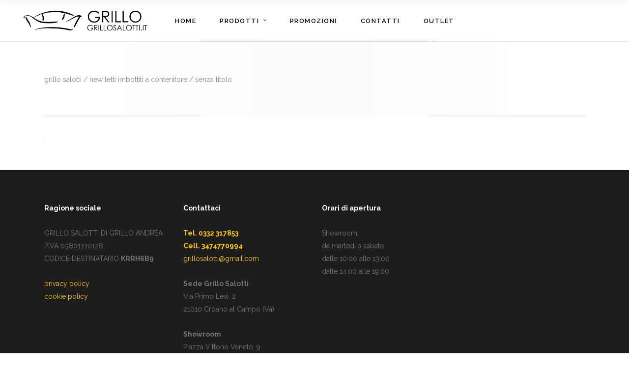

--- FILE ---
content_type: text/html; charset=UTF-8
request_url: https://www.grillosalotti.it/letti-imbottiti-2/senza-titolo-33/
body_size: 19012
content:
<!DOCTYPE html>
<html dir="ltr" lang="it-IT" prefix="og: https://ogp.me/ns#">
<head>
    	
		<meta charset="UTF-8"/>
		<link rel="profile" href="http://gmpg.org/xfn/11"/>
		<link rel="pingback" href="https://www.grillosalotti.it/salotti/xmlrpc.php"/>

				<meta name="viewport" content="width=device-width,initial-scale=1,user-scalable=no">
		
	<title>Senza titolo | GRILLO SALOTTI</title>
<script type="application/javascript">var EdgefAjaxUrl = "https://www.grillosalotti.it/salotti/wp-admin/admin-ajax.php"</script>	<style>img:is([sizes="auto" i], [sizes^="auto," i]) { contain-intrinsic-size: 3000px 1500px }</style>
	
		<!-- All in One SEO Pro 4.9.2 - aioseo.com -->
	<meta name="robots" content="max-image-preview:large" />
	<meta name="google-site-verification" content="WTJdpsTWrRmvVTWQj_rQK_851J9i4Va0W56zgYmJ3XY" />
	<link rel="canonical" href="https://www.grillosalotti.it/letti-imbottiti-2/senza-titolo-33/" />
	<meta name="generator" content="All in One SEO Pro (AIOSEO) 4.9.2" />
		<meta property="og:locale" content="it_IT" />
		<meta property="og:site_name" content="GRILLO SALOTTI | DIVANI E LETTI ARTIGIANALI SU MISURA" />
		<meta property="og:type" content="article" />
		<meta property="og:title" content="Senza titolo | GRILLO SALOTTI" />
		<meta property="og:url" content="https://www.grillosalotti.it/letti-imbottiti-2/senza-titolo-33/" />
		<meta property="og:image" content="https://www.grillosalotti.it/salotti/wp-content/uploads/logo_grillo.png" />
		<meta property="og:image:secure_url" content="https://www.grillosalotti.it/salotti/wp-content/uploads/logo_grillo.png" />
		<meta property="og:image:width" content="501" />
		<meta property="og:image:height" content="80" />
		<meta property="article:published_time" content="2020-01-23T14:10:13+00:00" />
		<meta property="article:modified_time" content="2020-01-23T14:10:13+00:00" />
		<meta property="article:publisher" content="https://www.facebook.com/grillosalotti.it" />
		<script type="application/ld+json" class="aioseo-schema">
			{"@context":"https:\/\/schema.org","@graph":[{"@type":"BreadcrumbList","@id":"https:\/\/www.grillosalotti.it\/letti-imbottiti-2\/senza-titolo-33\/#breadcrumblist","itemListElement":[{"@type":"ListItem","@id":"https:\/\/www.grillosalotti.it#listItem","position":1,"name":"Home","item":"https:\/\/www.grillosalotti.it","nextItem":{"@type":"ListItem","@id":"https:\/\/www.grillosalotti.it\/letti-imbottiti-2\/senza-titolo-33\/#listItem","name":"Senza titolo"}},{"@type":"ListItem","@id":"https:\/\/www.grillosalotti.it\/letti-imbottiti-2\/senza-titolo-33\/#listItem","position":2,"name":"Senza titolo","previousItem":{"@type":"ListItem","@id":"https:\/\/www.grillosalotti.it#listItem","name":"Home"}}]},{"@type":"ItemPage","@id":"https:\/\/www.grillosalotti.it\/letti-imbottiti-2\/senza-titolo-33\/#itempage","url":"https:\/\/www.grillosalotti.it\/letti-imbottiti-2\/senza-titolo-33\/","name":"Senza titolo | GRILLO SALOTTI","inLanguage":"it-IT","isPartOf":{"@id":"https:\/\/www.grillosalotti.it\/#website"},"breadcrumb":{"@id":"https:\/\/www.grillosalotti.it\/letti-imbottiti-2\/senza-titolo-33\/#breadcrumblist"},"author":{"@id":"https:\/\/www.grillosalotti.it\/archives\/author\/hadresp5duge\/#author"},"creator":{"@id":"https:\/\/www.grillosalotti.it\/archives\/author\/hadresp5duge\/#author"},"datePublished":"2020-01-23T14:10:13+00:00","dateModified":"2020-01-23T14:10:13+00:00"},{"@type":"Organization","@id":"https:\/\/www.grillosalotti.it\/#organization","name":"Andrea Grillo","description":"DIVANI E LETTI ARTIGIANALI SU MISURA","url":"https:\/\/www.grillosalotti.it\/","email":"info@grillosalotti.it","telephone":"+393474770994","logo":{"@type":"ImageObject","url":"https:\/\/www.grillosalotti.it\/salotti\/wp-content\/uploads\/logo_grillo_v2.png","@id":"https:\/\/www.grillosalotti.it\/letti-imbottiti-2\/senza-titolo-33\/#organizationLogo","width":693,"height":119},"image":{"@id":"https:\/\/www.grillosalotti.it\/letti-imbottiti-2\/senza-titolo-33\/#organizationLogo"},"sameAs":["https:\/\/www.facebook.com\/grillosalotti.it","https:\/\/www.instagram.com\/grillosalotti\/"],"address":{"@id":"https:\/\/www.grillosalotti.it\/#postaladdress","@type":"PostalAddress","streetAddress":"Piazza vittorio Veneto 9,","postalCode":"21046","addressLocality":"Malnate","addressRegion":"Varese","addressCountry":"IT"}},{"@type":"Person","@id":"https:\/\/www.grillosalotti.it\/archives\/author\/hadresp5duge\/#author","url":"https:\/\/www.grillosalotti.it\/archives\/author\/hadresp5duge\/","name":"Grillo Salotti","image":{"@type":"ImageObject","url":"https:\/\/secure.gravatar.com\/avatar\/2acb98a4a9059f6cceca7bb331c35e65900c1495dfe8832dc05a632f697d8757?s=96&d=mm&r=g"}},{"@type":"WebPage","@id":"https:\/\/www.grillosalotti.it\/letti-imbottiti-2\/senza-titolo-33\/#webpage","url":"https:\/\/www.grillosalotti.it\/letti-imbottiti-2\/senza-titolo-33\/","name":"Senza titolo | GRILLO SALOTTI","inLanguage":"it-IT","isPartOf":{"@id":"https:\/\/www.grillosalotti.it\/#website"},"breadcrumb":{"@id":"https:\/\/www.grillosalotti.it\/letti-imbottiti-2\/senza-titolo-33\/#breadcrumblist"},"author":{"@id":"https:\/\/www.grillosalotti.it\/archives\/author\/hadresp5duge\/#author"},"creator":{"@id":"https:\/\/www.grillosalotti.it\/archives\/author\/hadresp5duge\/#author"},"datePublished":"2020-01-23T14:10:13+00:00","dateModified":"2020-01-23T14:10:13+00:00"},{"@type":"WebSite","@id":"https:\/\/www.grillosalotti.it\/#website","url":"https:\/\/www.grillosalotti.it\/","name":"Grillo Salotti","description":"DIVANI E LETTI ARTIGIANALI SU MISURA","inLanguage":"it-IT","publisher":{"@id":"https:\/\/www.grillosalotti.it\/#organization"}}]}
		</script>
		<!-- All in One SEO Pro -->

	<!-- Pixel Cat Facebook Pixel Code -->
	<script>
	!function(f,b,e,v,n,t,s){if(f.fbq)return;n=f.fbq=function(){n.callMethod?
	n.callMethod.apply(n,arguments):n.queue.push(arguments)};if(!f._fbq)f._fbq=n;
	n.push=n;n.loaded=!0;n.version='2.0';n.queue=[];t=b.createElement(e);t.async=!0;
	t.src=v;s=b.getElementsByTagName(e)[0];s.parentNode.insertBefore(t,s)}(window,
	document,'script','https://connect.facebook.net/en_US/fbevents.js' );
	fbq( 'init', '289474011706695' );fbq( 'init', '289474011706695' );	</script>
	<!-- DO NOT MODIFY -->
	<!-- End Facebook Pixel Code -->
	<link rel='dns-prefetch' href='//stats.wp.com' />
<link rel='dns-prefetch' href='//fonts.googleapis.com' />
<link rel="alternate" type="application/rss+xml" title="GRILLO SALOTTI &raquo; Feed" href="https://www.grillosalotti.it/feed/" />
<link rel="alternate" type="application/rss+xml" title="GRILLO SALOTTI &raquo; Feed dei commenti" href="https://www.grillosalotti.it/comments/feed/" />
<link rel="alternate" type="application/rss+xml" title="GRILLO SALOTTI &raquo; Senza titolo Feed dei commenti" href="https://www.grillosalotti.it/letti-imbottiti-2/senza-titolo-33/feed/" />
		<!-- This site uses the Google Analytics by MonsterInsights plugin v9.11.0 - Using Analytics tracking - https://www.monsterinsights.com/ -->
							<script src="//www.googletagmanager.com/gtag/js?id=G-Z4SH2KVFXB"  data-cfasync="false" data-wpfc-render="false" type="text/javascript" async></script>
			<script data-cfasync="false" data-wpfc-render="false" type="text/javascript">
				var mi_version = '9.11.0';
				var mi_track_user = true;
				var mi_no_track_reason = '';
								var MonsterInsightsDefaultLocations = {"page_location":"https:\/\/www.grillosalotti.it\/letti-imbottiti-2\/senza-titolo-33\/"};
								if ( typeof MonsterInsightsPrivacyGuardFilter === 'function' ) {
					var MonsterInsightsLocations = (typeof MonsterInsightsExcludeQuery === 'object') ? MonsterInsightsPrivacyGuardFilter( MonsterInsightsExcludeQuery ) : MonsterInsightsPrivacyGuardFilter( MonsterInsightsDefaultLocations );
				} else {
					var MonsterInsightsLocations = (typeof MonsterInsightsExcludeQuery === 'object') ? MonsterInsightsExcludeQuery : MonsterInsightsDefaultLocations;
				}

								var disableStrs = [
										'ga-disable-G-Z4SH2KVFXB',
									];

				/* Function to detect opted out users */
				function __gtagTrackerIsOptedOut() {
					for (var index = 0; index < disableStrs.length; index++) {
						if (document.cookie.indexOf(disableStrs[index] + '=true') > -1) {
							return true;
						}
					}

					return false;
				}

				/* Disable tracking if the opt-out cookie exists. */
				if (__gtagTrackerIsOptedOut()) {
					for (var index = 0; index < disableStrs.length; index++) {
						window[disableStrs[index]] = true;
					}
				}

				/* Opt-out function */
				function __gtagTrackerOptout() {
					for (var index = 0; index < disableStrs.length; index++) {
						document.cookie = disableStrs[index] + '=true; expires=Thu, 31 Dec 2099 23:59:59 UTC; path=/';
						window[disableStrs[index]] = true;
					}
				}

				if ('undefined' === typeof gaOptout) {
					function gaOptout() {
						__gtagTrackerOptout();
					}
				}
								window.dataLayer = window.dataLayer || [];

				window.MonsterInsightsDualTracker = {
					helpers: {},
					trackers: {},
				};
				if (mi_track_user) {
					function __gtagDataLayer() {
						dataLayer.push(arguments);
					}

					function __gtagTracker(type, name, parameters) {
						if (!parameters) {
							parameters = {};
						}

						if (parameters.send_to) {
							__gtagDataLayer.apply(null, arguments);
							return;
						}

						if (type === 'event') {
														parameters.send_to = monsterinsights_frontend.v4_id;
							var hookName = name;
							if (typeof parameters['event_category'] !== 'undefined') {
								hookName = parameters['event_category'] + ':' + name;
							}

							if (typeof MonsterInsightsDualTracker.trackers[hookName] !== 'undefined') {
								MonsterInsightsDualTracker.trackers[hookName](parameters);
							} else {
								__gtagDataLayer('event', name, parameters);
							}
							
						} else {
							__gtagDataLayer.apply(null, arguments);
						}
					}

					__gtagTracker('js', new Date());
					__gtagTracker('set', {
						'developer_id.dZGIzZG': true,
											});
					if ( MonsterInsightsLocations.page_location ) {
						__gtagTracker('set', MonsterInsightsLocations);
					}
										__gtagTracker('config', 'G-Z4SH2KVFXB', {"forceSSL":"true"} );
										window.gtag = __gtagTracker;										(function () {
						/* https://developers.google.com/analytics/devguides/collection/analyticsjs/ */
						/* ga and __gaTracker compatibility shim. */
						var noopfn = function () {
							return null;
						};
						var newtracker = function () {
							return new Tracker();
						};
						var Tracker = function () {
							return null;
						};
						var p = Tracker.prototype;
						p.get = noopfn;
						p.set = noopfn;
						p.send = function () {
							var args = Array.prototype.slice.call(arguments);
							args.unshift('send');
							__gaTracker.apply(null, args);
						};
						var __gaTracker = function () {
							var len = arguments.length;
							if (len === 0) {
								return;
							}
							var f = arguments[len - 1];
							if (typeof f !== 'object' || f === null || typeof f.hitCallback !== 'function') {
								if ('send' === arguments[0]) {
									var hitConverted, hitObject = false, action;
									if ('event' === arguments[1]) {
										if ('undefined' !== typeof arguments[3]) {
											hitObject = {
												'eventAction': arguments[3],
												'eventCategory': arguments[2],
												'eventLabel': arguments[4],
												'value': arguments[5] ? arguments[5] : 1,
											}
										}
									}
									if ('pageview' === arguments[1]) {
										if ('undefined' !== typeof arguments[2]) {
											hitObject = {
												'eventAction': 'page_view',
												'page_path': arguments[2],
											}
										}
									}
									if (typeof arguments[2] === 'object') {
										hitObject = arguments[2];
									}
									if (typeof arguments[5] === 'object') {
										Object.assign(hitObject, arguments[5]);
									}
									if ('undefined' !== typeof arguments[1].hitType) {
										hitObject = arguments[1];
										if ('pageview' === hitObject.hitType) {
											hitObject.eventAction = 'page_view';
										}
									}
									if (hitObject) {
										action = 'timing' === arguments[1].hitType ? 'timing_complete' : hitObject.eventAction;
										hitConverted = mapArgs(hitObject);
										__gtagTracker('event', action, hitConverted);
									}
								}
								return;
							}

							function mapArgs(args) {
								var arg, hit = {};
								var gaMap = {
									'eventCategory': 'event_category',
									'eventAction': 'event_action',
									'eventLabel': 'event_label',
									'eventValue': 'event_value',
									'nonInteraction': 'non_interaction',
									'timingCategory': 'event_category',
									'timingVar': 'name',
									'timingValue': 'value',
									'timingLabel': 'event_label',
									'page': 'page_path',
									'location': 'page_location',
									'title': 'page_title',
									'referrer' : 'page_referrer',
								};
								for (arg in args) {
																		if (!(!args.hasOwnProperty(arg) || !gaMap.hasOwnProperty(arg))) {
										hit[gaMap[arg]] = args[arg];
									} else {
										hit[arg] = args[arg];
									}
								}
								return hit;
							}

							try {
								f.hitCallback();
							} catch (ex) {
							}
						};
						__gaTracker.create = newtracker;
						__gaTracker.getByName = newtracker;
						__gaTracker.getAll = function () {
							return [];
						};
						__gaTracker.remove = noopfn;
						__gaTracker.loaded = true;
						window['__gaTracker'] = __gaTracker;
					})();
									} else {
										console.log("");
					(function () {
						function __gtagTracker() {
							return null;
						}

						window['__gtagTracker'] = __gtagTracker;
						window['gtag'] = __gtagTracker;
					})();
									}
			</script>
							<!-- / Google Analytics by MonsterInsights -->
		<script type="text/javascript">
/* <![CDATA[ */
window._wpemojiSettings = {"baseUrl":"https:\/\/s.w.org\/images\/core\/emoji\/16.0.1\/72x72\/","ext":".png","svgUrl":"https:\/\/s.w.org\/images\/core\/emoji\/16.0.1\/svg\/","svgExt":".svg","source":{"concatemoji":"https:\/\/www.grillosalotti.it\/salotti\/wp-includes\/js\/wp-emoji-release.min.js?ver=6.8.3"}};
/*! This file is auto-generated */
!function(s,n){var o,i,e;function c(e){try{var t={supportTests:e,timestamp:(new Date).valueOf()};sessionStorage.setItem(o,JSON.stringify(t))}catch(e){}}function p(e,t,n){e.clearRect(0,0,e.canvas.width,e.canvas.height),e.fillText(t,0,0);var t=new Uint32Array(e.getImageData(0,0,e.canvas.width,e.canvas.height).data),a=(e.clearRect(0,0,e.canvas.width,e.canvas.height),e.fillText(n,0,0),new Uint32Array(e.getImageData(0,0,e.canvas.width,e.canvas.height).data));return t.every(function(e,t){return e===a[t]})}function u(e,t){e.clearRect(0,0,e.canvas.width,e.canvas.height),e.fillText(t,0,0);for(var n=e.getImageData(16,16,1,1),a=0;a<n.data.length;a++)if(0!==n.data[a])return!1;return!0}function f(e,t,n,a){switch(t){case"flag":return n(e,"\ud83c\udff3\ufe0f\u200d\u26a7\ufe0f","\ud83c\udff3\ufe0f\u200b\u26a7\ufe0f")?!1:!n(e,"\ud83c\udde8\ud83c\uddf6","\ud83c\udde8\u200b\ud83c\uddf6")&&!n(e,"\ud83c\udff4\udb40\udc67\udb40\udc62\udb40\udc65\udb40\udc6e\udb40\udc67\udb40\udc7f","\ud83c\udff4\u200b\udb40\udc67\u200b\udb40\udc62\u200b\udb40\udc65\u200b\udb40\udc6e\u200b\udb40\udc67\u200b\udb40\udc7f");case"emoji":return!a(e,"\ud83e\udedf")}return!1}function g(e,t,n,a){var r="undefined"!=typeof WorkerGlobalScope&&self instanceof WorkerGlobalScope?new OffscreenCanvas(300,150):s.createElement("canvas"),o=r.getContext("2d",{willReadFrequently:!0}),i=(o.textBaseline="top",o.font="600 32px Arial",{});return e.forEach(function(e){i[e]=t(o,e,n,a)}),i}function t(e){var t=s.createElement("script");t.src=e,t.defer=!0,s.head.appendChild(t)}"undefined"!=typeof Promise&&(o="wpEmojiSettingsSupports",i=["flag","emoji"],n.supports={everything:!0,everythingExceptFlag:!0},e=new Promise(function(e){s.addEventListener("DOMContentLoaded",e,{once:!0})}),new Promise(function(t){var n=function(){try{var e=JSON.parse(sessionStorage.getItem(o));if("object"==typeof e&&"number"==typeof e.timestamp&&(new Date).valueOf()<e.timestamp+604800&&"object"==typeof e.supportTests)return e.supportTests}catch(e){}return null}();if(!n){if("undefined"!=typeof Worker&&"undefined"!=typeof OffscreenCanvas&&"undefined"!=typeof URL&&URL.createObjectURL&&"undefined"!=typeof Blob)try{var e="postMessage("+g.toString()+"("+[JSON.stringify(i),f.toString(),p.toString(),u.toString()].join(",")+"));",a=new Blob([e],{type:"text/javascript"}),r=new Worker(URL.createObjectURL(a),{name:"wpTestEmojiSupports"});return void(r.onmessage=function(e){c(n=e.data),r.terminate(),t(n)})}catch(e){}c(n=g(i,f,p,u))}t(n)}).then(function(e){for(var t in e)n.supports[t]=e[t],n.supports.everything=n.supports.everything&&n.supports[t],"flag"!==t&&(n.supports.everythingExceptFlag=n.supports.everythingExceptFlag&&n.supports[t]);n.supports.everythingExceptFlag=n.supports.everythingExceptFlag&&!n.supports.flag,n.DOMReady=!1,n.readyCallback=function(){n.DOMReady=!0}}).then(function(){return e}).then(function(){var e;n.supports.everything||(n.readyCallback(),(e=n.source||{}).concatemoji?t(e.concatemoji):e.wpemoji&&e.twemoji&&(t(e.twemoji),t(e.wpemoji)))}))}((window,document),window._wpemojiSettings);
/* ]]> */
</script>
<style id='wp-emoji-styles-inline-css' type='text/css'>

	img.wp-smiley, img.emoji {
		display: inline !important;
		border: none !important;
		box-shadow: none !important;
		height: 1em !important;
		width: 1em !important;
		margin: 0 0.07em !important;
		vertical-align: -0.1em !important;
		background: none !important;
		padding: 0 !important;
	}
</style>
<link rel='stylesheet' id='wp-block-library-css' href='https://www.grillosalotti.it/salotti/wp-includes/css/dist/block-library/style.min.css?ver=6.8.3' type='text/css' media='all' />
<style id='classic-theme-styles-inline-css' type='text/css'>
/*! This file is auto-generated */
.wp-block-button__link{color:#fff;background-color:#32373c;border-radius:9999px;box-shadow:none;text-decoration:none;padding:calc(.667em + 2px) calc(1.333em + 2px);font-size:1.125em}.wp-block-file__button{background:#32373c;color:#fff;text-decoration:none}
</style>
<link rel='stylesheet' id='aioseo/css/src/vue/standalone/blocks/table-of-contents/global.scss-css' href='https://www.grillosalotti.it/salotti/wp-content/plugins/all-in-one-seo-pack-pro/dist/Pro/assets/css/table-of-contents/global.e90f6d47.css?ver=4.9.2' type='text/css' media='all' />
<link rel='stylesheet' id='aioseo/css/src/vue/standalone/blocks/pro/recipe/global.scss-css' href='https://www.grillosalotti.it/salotti/wp-content/plugins/all-in-one-seo-pack-pro/dist/Pro/assets/css/recipe/global.67a3275f.css?ver=4.9.2' type='text/css' media='all' />
<link rel='stylesheet' id='aioseo/css/src/vue/standalone/blocks/pro/product/global.scss-css' href='https://www.grillosalotti.it/salotti/wp-content/plugins/all-in-one-seo-pack-pro/dist/Pro/assets/css/product/global.61066cfb.css?ver=4.9.2' type='text/css' media='all' />
<style id='pdfemb-pdf-embedder-viewer-style-inline-css' type='text/css'>
.wp-block-pdfemb-pdf-embedder-viewer{max-width:none}

</style>
<link rel='stylesheet' id='aioseo-eeat/css/src/vue/standalone/blocks/author-bio/global.scss-css' href='https://www.grillosalotti.it/salotti/wp-content/plugins/aioseo-eeat/dist/Pro/assets/css/author-bio/global.lvru5eV8.css?ver=1.2.9' type='text/css' media='all' />
<link rel='stylesheet' id='aioseo-local-business/css/src/assets/scss/business-info.scss-css' href='https://www.grillosalotti.it/salotti/wp-content/plugins/aioseo-local-business/dist/css/business-info.DlwHGRMe.css?ver=1.3.12' type='text/css' media='all' />
<link rel='stylesheet' id='aioseo-local-business/css/src/assets/scss/opening-hours.scss-css' href='https://www.grillosalotti.it/salotti/wp-content/plugins/aioseo-local-business/dist/css/opening-hours.Bg1Edlf_.css?ver=1.3.12' type='text/css' media='all' />
<link rel='stylesheet' id='mediaelement-css' href='https://www.grillosalotti.it/salotti/wp-includes/js/mediaelement/mediaelementplayer-legacy.min.css?ver=4.2.17' type='text/css' media='all' />
<link rel='stylesheet' id='wp-mediaelement-css' href='https://www.grillosalotti.it/salotti/wp-includes/js/mediaelement/wp-mediaelement.min.css?ver=6.8.3' type='text/css' media='all' />
<style id='jetpack-sharing-buttons-style-inline-css' type='text/css'>
.jetpack-sharing-buttons__services-list{display:flex;flex-direction:row;flex-wrap:wrap;gap:0;list-style-type:none;margin:5px;padding:0}.jetpack-sharing-buttons__services-list.has-small-icon-size{font-size:12px}.jetpack-sharing-buttons__services-list.has-normal-icon-size{font-size:16px}.jetpack-sharing-buttons__services-list.has-large-icon-size{font-size:24px}.jetpack-sharing-buttons__services-list.has-huge-icon-size{font-size:36px}@media print{.jetpack-sharing-buttons__services-list{display:none!important}}.editor-styles-wrapper .wp-block-jetpack-sharing-buttons{gap:0;padding-inline-start:0}ul.jetpack-sharing-buttons__services-list.has-background{padding:1.25em 2.375em}
</style>
<style id='joinchat-button-style-inline-css' type='text/css'>
.wp-block-joinchat-button{border:none!important;text-align:center}.wp-block-joinchat-button figure{display:table;margin:0 auto;padding:0}.wp-block-joinchat-button figcaption{font:normal normal 400 .6em/2em var(--wp--preset--font-family--system-font,sans-serif);margin:0;padding:0}.wp-block-joinchat-button .joinchat-button__qr{background-color:#fff;border:6px solid #25d366;border-radius:30px;box-sizing:content-box;display:block;height:200px;margin:auto;overflow:hidden;padding:10px;width:200px}.wp-block-joinchat-button .joinchat-button__qr canvas,.wp-block-joinchat-button .joinchat-button__qr img{display:block;margin:auto}.wp-block-joinchat-button .joinchat-button__link{align-items:center;background-color:#25d366;border:6px solid #25d366;border-radius:30px;display:inline-flex;flex-flow:row nowrap;justify-content:center;line-height:1.25em;margin:0 auto;text-decoration:none}.wp-block-joinchat-button .joinchat-button__link:before{background:transparent var(--joinchat-ico) no-repeat center;background-size:100%;content:"";display:block;height:1.5em;margin:-.75em .75em -.75em 0;width:1.5em}.wp-block-joinchat-button figure+.joinchat-button__link{margin-top:10px}@media (orientation:landscape)and (min-height:481px),(orientation:portrait)and (min-width:481px){.wp-block-joinchat-button.joinchat-button--qr-only figure+.joinchat-button__link{display:none}}@media (max-width:480px),(orientation:landscape)and (max-height:480px){.wp-block-joinchat-button figure{display:none}}

</style>
<style id='global-styles-inline-css' type='text/css'>
:root{--wp--preset--aspect-ratio--square: 1;--wp--preset--aspect-ratio--4-3: 4/3;--wp--preset--aspect-ratio--3-4: 3/4;--wp--preset--aspect-ratio--3-2: 3/2;--wp--preset--aspect-ratio--2-3: 2/3;--wp--preset--aspect-ratio--16-9: 16/9;--wp--preset--aspect-ratio--9-16: 9/16;--wp--preset--color--black: #000000;--wp--preset--color--cyan-bluish-gray: #abb8c3;--wp--preset--color--white: #ffffff;--wp--preset--color--pale-pink: #f78da7;--wp--preset--color--vivid-red: #cf2e2e;--wp--preset--color--luminous-vivid-orange: #ff6900;--wp--preset--color--luminous-vivid-amber: #fcb900;--wp--preset--color--light-green-cyan: #7bdcb5;--wp--preset--color--vivid-green-cyan: #00d084;--wp--preset--color--pale-cyan-blue: #8ed1fc;--wp--preset--color--vivid-cyan-blue: #0693e3;--wp--preset--color--vivid-purple: #9b51e0;--wp--preset--gradient--vivid-cyan-blue-to-vivid-purple: linear-gradient(135deg,rgba(6,147,227,1) 0%,rgb(155,81,224) 100%);--wp--preset--gradient--light-green-cyan-to-vivid-green-cyan: linear-gradient(135deg,rgb(122,220,180) 0%,rgb(0,208,130) 100%);--wp--preset--gradient--luminous-vivid-amber-to-luminous-vivid-orange: linear-gradient(135deg,rgba(252,185,0,1) 0%,rgba(255,105,0,1) 100%);--wp--preset--gradient--luminous-vivid-orange-to-vivid-red: linear-gradient(135deg,rgba(255,105,0,1) 0%,rgb(207,46,46) 100%);--wp--preset--gradient--very-light-gray-to-cyan-bluish-gray: linear-gradient(135deg,rgb(238,238,238) 0%,rgb(169,184,195) 100%);--wp--preset--gradient--cool-to-warm-spectrum: linear-gradient(135deg,rgb(74,234,220) 0%,rgb(151,120,209) 20%,rgb(207,42,186) 40%,rgb(238,44,130) 60%,rgb(251,105,98) 80%,rgb(254,248,76) 100%);--wp--preset--gradient--blush-light-purple: linear-gradient(135deg,rgb(255,206,236) 0%,rgb(152,150,240) 100%);--wp--preset--gradient--blush-bordeaux: linear-gradient(135deg,rgb(254,205,165) 0%,rgb(254,45,45) 50%,rgb(107,0,62) 100%);--wp--preset--gradient--luminous-dusk: linear-gradient(135deg,rgb(255,203,112) 0%,rgb(199,81,192) 50%,rgb(65,88,208) 100%);--wp--preset--gradient--pale-ocean: linear-gradient(135deg,rgb(255,245,203) 0%,rgb(182,227,212) 50%,rgb(51,167,181) 100%);--wp--preset--gradient--electric-grass: linear-gradient(135deg,rgb(202,248,128) 0%,rgb(113,206,126) 100%);--wp--preset--gradient--midnight: linear-gradient(135deg,rgb(2,3,129) 0%,rgb(40,116,252) 100%);--wp--preset--font-size--small: 13px;--wp--preset--font-size--medium: 20px;--wp--preset--font-size--large: 36px;--wp--preset--font-size--x-large: 42px;--wp--preset--spacing--20: 0.44rem;--wp--preset--spacing--30: 0.67rem;--wp--preset--spacing--40: 1rem;--wp--preset--spacing--50: 1.5rem;--wp--preset--spacing--60: 2.25rem;--wp--preset--spacing--70: 3.38rem;--wp--preset--spacing--80: 5.06rem;--wp--preset--shadow--natural: 6px 6px 9px rgba(0, 0, 0, 0.2);--wp--preset--shadow--deep: 12px 12px 50px rgba(0, 0, 0, 0.4);--wp--preset--shadow--sharp: 6px 6px 0px rgba(0, 0, 0, 0.2);--wp--preset--shadow--outlined: 6px 6px 0px -3px rgba(255, 255, 255, 1), 6px 6px rgba(0, 0, 0, 1);--wp--preset--shadow--crisp: 6px 6px 0px rgba(0, 0, 0, 1);}:where(.is-layout-flex){gap: 0.5em;}:where(.is-layout-grid){gap: 0.5em;}body .is-layout-flex{display: flex;}.is-layout-flex{flex-wrap: wrap;align-items: center;}.is-layout-flex > :is(*, div){margin: 0;}body .is-layout-grid{display: grid;}.is-layout-grid > :is(*, div){margin: 0;}:where(.wp-block-columns.is-layout-flex){gap: 2em;}:where(.wp-block-columns.is-layout-grid){gap: 2em;}:where(.wp-block-post-template.is-layout-flex){gap: 1.25em;}:where(.wp-block-post-template.is-layout-grid){gap: 1.25em;}.has-black-color{color: var(--wp--preset--color--black) !important;}.has-cyan-bluish-gray-color{color: var(--wp--preset--color--cyan-bluish-gray) !important;}.has-white-color{color: var(--wp--preset--color--white) !important;}.has-pale-pink-color{color: var(--wp--preset--color--pale-pink) !important;}.has-vivid-red-color{color: var(--wp--preset--color--vivid-red) !important;}.has-luminous-vivid-orange-color{color: var(--wp--preset--color--luminous-vivid-orange) !important;}.has-luminous-vivid-amber-color{color: var(--wp--preset--color--luminous-vivid-amber) !important;}.has-light-green-cyan-color{color: var(--wp--preset--color--light-green-cyan) !important;}.has-vivid-green-cyan-color{color: var(--wp--preset--color--vivid-green-cyan) !important;}.has-pale-cyan-blue-color{color: var(--wp--preset--color--pale-cyan-blue) !important;}.has-vivid-cyan-blue-color{color: var(--wp--preset--color--vivid-cyan-blue) !important;}.has-vivid-purple-color{color: var(--wp--preset--color--vivid-purple) !important;}.has-black-background-color{background-color: var(--wp--preset--color--black) !important;}.has-cyan-bluish-gray-background-color{background-color: var(--wp--preset--color--cyan-bluish-gray) !important;}.has-white-background-color{background-color: var(--wp--preset--color--white) !important;}.has-pale-pink-background-color{background-color: var(--wp--preset--color--pale-pink) !important;}.has-vivid-red-background-color{background-color: var(--wp--preset--color--vivid-red) !important;}.has-luminous-vivid-orange-background-color{background-color: var(--wp--preset--color--luminous-vivid-orange) !important;}.has-luminous-vivid-amber-background-color{background-color: var(--wp--preset--color--luminous-vivid-amber) !important;}.has-light-green-cyan-background-color{background-color: var(--wp--preset--color--light-green-cyan) !important;}.has-vivid-green-cyan-background-color{background-color: var(--wp--preset--color--vivid-green-cyan) !important;}.has-pale-cyan-blue-background-color{background-color: var(--wp--preset--color--pale-cyan-blue) !important;}.has-vivid-cyan-blue-background-color{background-color: var(--wp--preset--color--vivid-cyan-blue) !important;}.has-vivid-purple-background-color{background-color: var(--wp--preset--color--vivid-purple) !important;}.has-black-border-color{border-color: var(--wp--preset--color--black) !important;}.has-cyan-bluish-gray-border-color{border-color: var(--wp--preset--color--cyan-bluish-gray) !important;}.has-white-border-color{border-color: var(--wp--preset--color--white) !important;}.has-pale-pink-border-color{border-color: var(--wp--preset--color--pale-pink) !important;}.has-vivid-red-border-color{border-color: var(--wp--preset--color--vivid-red) !important;}.has-luminous-vivid-orange-border-color{border-color: var(--wp--preset--color--luminous-vivid-orange) !important;}.has-luminous-vivid-amber-border-color{border-color: var(--wp--preset--color--luminous-vivid-amber) !important;}.has-light-green-cyan-border-color{border-color: var(--wp--preset--color--light-green-cyan) !important;}.has-vivid-green-cyan-border-color{border-color: var(--wp--preset--color--vivid-green-cyan) !important;}.has-pale-cyan-blue-border-color{border-color: var(--wp--preset--color--pale-cyan-blue) !important;}.has-vivid-cyan-blue-border-color{border-color: var(--wp--preset--color--vivid-cyan-blue) !important;}.has-vivid-purple-border-color{border-color: var(--wp--preset--color--vivid-purple) !important;}.has-vivid-cyan-blue-to-vivid-purple-gradient-background{background: var(--wp--preset--gradient--vivid-cyan-blue-to-vivid-purple) !important;}.has-light-green-cyan-to-vivid-green-cyan-gradient-background{background: var(--wp--preset--gradient--light-green-cyan-to-vivid-green-cyan) !important;}.has-luminous-vivid-amber-to-luminous-vivid-orange-gradient-background{background: var(--wp--preset--gradient--luminous-vivid-amber-to-luminous-vivid-orange) !important;}.has-luminous-vivid-orange-to-vivid-red-gradient-background{background: var(--wp--preset--gradient--luminous-vivid-orange-to-vivid-red) !important;}.has-very-light-gray-to-cyan-bluish-gray-gradient-background{background: var(--wp--preset--gradient--very-light-gray-to-cyan-bluish-gray) !important;}.has-cool-to-warm-spectrum-gradient-background{background: var(--wp--preset--gradient--cool-to-warm-spectrum) !important;}.has-blush-light-purple-gradient-background{background: var(--wp--preset--gradient--blush-light-purple) !important;}.has-blush-bordeaux-gradient-background{background: var(--wp--preset--gradient--blush-bordeaux) !important;}.has-luminous-dusk-gradient-background{background: var(--wp--preset--gradient--luminous-dusk) !important;}.has-pale-ocean-gradient-background{background: var(--wp--preset--gradient--pale-ocean) !important;}.has-electric-grass-gradient-background{background: var(--wp--preset--gradient--electric-grass) !important;}.has-midnight-gradient-background{background: var(--wp--preset--gradient--midnight) !important;}.has-small-font-size{font-size: var(--wp--preset--font-size--small) !important;}.has-medium-font-size{font-size: var(--wp--preset--font-size--medium) !important;}.has-large-font-size{font-size: var(--wp--preset--font-size--large) !important;}.has-x-large-font-size{font-size: var(--wp--preset--font-size--x-large) !important;}
:where(.wp-block-post-template.is-layout-flex){gap: 1.25em;}:where(.wp-block-post-template.is-layout-grid){gap: 1.25em;}
:where(.wp-block-columns.is-layout-flex){gap: 2em;}:where(.wp-block-columns.is-layout-grid){gap: 2em;}
:root :where(.wp-block-pullquote){font-size: 1.5em;line-height: 1.6;}
</style>
<link rel='stylesheet' id='pdf-generator-addon-for-elementor-page-builder-css' href='https://www.grillosalotti.it/salotti/wp-content/plugins/pdf-generator-addon-for-elementor-page-builder/public/css/pdf-generator-addon-for-elementor-page-builder-public.css?ver=2.0.1' type='text/css' media='all' />
<link rel='stylesheet' id='dorian-edge-default-style-css' href='https://www.grillosalotti.it/salotti/wp-content/themes/dorianwp/style.css?ver=6.8.3' type='text/css' media='all' />
<link rel='stylesheet' id='dorian-edge-modules-plugins-css' href='https://www.grillosalotti.it/salotti/wp-content/themes/dorianwp/assets/css/plugins.min.css?ver=6.8.3' type='text/css' media='all' />
<link rel='stylesheet' id='dorian-edge-modules-css' href='https://www.grillosalotti.it/salotti/wp-content/themes/dorianwp/assets/css/modules.min.css?ver=6.8.3' type='text/css' media='all' />
<link rel='stylesheet' id='dorian-edge-font_awesome-css' href='https://www.grillosalotti.it/salotti/wp-content/themes/dorianwp/assets/css/font-awesome/css/font-awesome.min.css?ver=6.8.3' type='text/css' media='all' />
<link rel='stylesheet' id='dorian-edge-font_elegant-css' href='https://www.grillosalotti.it/salotti/wp-content/themes/dorianwp/assets/css/elegant-icons/style.min.css?ver=6.8.3' type='text/css' media='all' />
<link rel='stylesheet' id='dorian-edge-ion_icons-css' href='https://www.grillosalotti.it/salotti/wp-content/themes/dorianwp/assets/css/ion-icons/css/ionicons.min.css?ver=6.8.3' type='text/css' media='all' />
<link rel='stylesheet' id='dorian-edge-linea_icons-css' href='https://www.grillosalotti.it/salotti/wp-content/themes/dorianwp/assets/css/linea-icons/style.css?ver=6.8.3' type='text/css' media='all' />
<link rel='stylesheet' id='dorian-edge-ico_moon-css' href='https://www.grillosalotti.it/salotti/wp-content/themes/dorianwp/assets/css/icomoon/css/icomoon.css?ver=6.8.3' type='text/css' media='all' />
<link rel='stylesheet' id='dorian-edge-style-dynamic-css' href='https://www.grillosalotti.it/salotti/wp-content/themes/dorianwp/assets/css/style_dynamic_callback.php?ver=6.8.3' type='text/css' media='all' />
<link rel='stylesheet' id='dorian-edge-modules-responsive-css' href='https://www.grillosalotti.it/salotti/wp-content/themes/dorianwp/assets/css/modules-responsive.min.css?ver=6.8.3' type='text/css' media='all' />
<link rel='stylesheet' id='dorian-edge-blog-responsive-css' href='https://www.grillosalotti.it/salotti/wp-content/themes/dorianwp/assets/css/blog-responsive.min.css?ver=6.8.3' type='text/css' media='all' />
<link rel='stylesheet' id='dorian-edge-style-dynamic-responsive-css' href='https://www.grillosalotti.it/salotti/wp-content/themes/dorianwp/assets/css/style_dynamic_responsive_callback.php?ver=6.8.3' type='text/css' media='all' />
<link rel='stylesheet' id='dorian-edge-google-fonts-css' href='https://fonts.googleapis.com/css?family=Raleway%3A100%2C100italic%2C200%2C200italic%2C300%2C300italic%2C400%2C400italic%2C500%2C500italic%2C600%2C600italic%2C700%2C700italic%2C800%2C800italic%2C900%2C900italic%7CRoboto%3A100%2C100italic%2C200%2C200italic%2C300%2C300italic%2C400%2C400italic%2C500%2C500italic%2C600%2C600italic%2C700%2C700italic%2C800%2C800italic%2C900%2C900italic&#038;subset=latin-ext&#038;ver=1.0.0' type='text/css' media='all' />
<script type="text/javascript" src="https://www.grillosalotti.it/salotti/wp-content/plugins/google-analytics-for-wordpress/assets/js/frontend-gtag.min.js?ver=9.11.0" id="monsterinsights-frontend-script-js" async="async" data-wp-strategy="async"></script>
<script data-cfasync="false" data-wpfc-render="false" type="text/javascript" id='monsterinsights-frontend-script-js-extra'>/* <![CDATA[ */
var monsterinsights_frontend = {"js_events_tracking":"true","download_extensions":"doc,pdf,ppt,zip,xls,docx,pptx,xlsx","inbound_paths":"[]","home_url":"https:\/\/www.grillosalotti.it","hash_tracking":"false","v4_id":"G-Z4SH2KVFXB"};/* ]]> */
</script>
<script type="text/javascript" src="https://www.grillosalotti.it/salotti/wp-includes/js/jquery/jquery.min.js?ver=3.7.1" id="jquery-core-js"></script>
<script type="text/javascript" src="https://www.grillosalotti.it/salotti/wp-includes/js/jquery/jquery-migrate.min.js?ver=3.4.1" id="jquery-migrate-js"></script>
<script type="text/javascript" id="pdf-generator-addon-for-elementor-page-builder-js-extra">
/* <![CDATA[ */
var rtw_pgaepb_obj = {"ajax_url":"https:\/\/www.grillosalotti.it\/salotti\/wp-admin\/admin-ajax.php","rtw_pgaepb_nonce":"7216e4dc70","some_thing_msg":"Some Thing Went Wrong! Please Try Again"};
/* ]]> */
</script>
<script type="text/javascript" src="https://www.grillosalotti.it/salotti/wp-content/plugins/pdf-generator-addon-for-elementor-page-builder/public/js/pdf-generator-addon-for-elementor-page-builder-public.js?ver=2.0.1" id="pdf-generator-addon-for-elementor-page-builder-js"></script>
<script type="text/javascript" src="https://www.grillosalotti.it/salotti/wp-content/plugins/so-widgets-bundle/js/lib/select2.min.js?ver=4.1.0-rc.0" id="select2-js"></script>
<link rel="https://api.w.org/" href="https://www.grillosalotti.it/wp-json/" /><link rel="alternate" title="JSON" type="application/json" href="https://www.grillosalotti.it/wp-json/wp/v2/media/18003" /><link rel="EditURI" type="application/rsd+xml" title="RSD" href="https://www.grillosalotti.it/salotti/xmlrpc.php?rsd" />
<meta name="generator" content="WordPress 6.8.3" />
<link rel='shortlink' href='https://www.grillosalotti.it/?p=18003' />
<link rel="alternate" title="oEmbed (JSON)" type="application/json+oembed" href="https://www.grillosalotti.it/wp-json/oembed/1.0/embed?url=https%3A%2F%2Fwww.grillosalotti.it%2Fletti-imbottiti-2%2Fsenza-titolo-33%2F" />
<link rel="alternate" title="oEmbed (XML)" type="text/xml+oembed" href="https://www.grillosalotti.it/wp-json/oembed/1.0/embed?url=https%3A%2F%2Fwww.grillosalotti.it%2Fletti-imbottiti-2%2Fsenza-titolo-33%2F&#038;format=xml" />
<meta name="generator" content="auto-sizes 1.4.0">
		<script type="text/javascript">
				(function(c,l,a,r,i,t,y){
					c[a]=c[a]||function(){(c[a].q=c[a].q||[]).push(arguments)};t=l.createElement(r);t.async=1;
					t.src="https://www.clarity.ms/tag/"+i+"?ref=wordpress";y=l.getElementsByTagName(r)[0];y.parentNode.insertBefore(t,y);
				})(window, document, "clarity", "script", "tpf8owdgij");
		</script>
		<meta name="generator" content="webp-uploads 2.6.0">
	<style>img#wpstats{display:none}</style>
		<meta name="generator" content="Elementor 3.32.5; features: additional_custom_breakpoints; settings: css_print_method-internal, google_font-enabled, font_display-auto">

<!-- Meta Pixel Code -->
<script type='text/javascript'>
!function(f,b,e,v,n,t,s){if(f.fbq)return;n=f.fbq=function(){n.callMethod?
n.callMethod.apply(n,arguments):n.queue.push(arguments)};if(!f._fbq)f._fbq=n;
n.push=n;n.loaded=!0;n.version='2.0';n.queue=[];t=b.createElement(e);t.async=!0;
t.src=v;s=b.getElementsByTagName(e)[0];s.parentNode.insertBefore(t,s)}(window,
document,'script','https://connect.facebook.net/en_US/fbevents.js');
</script>
<!-- End Meta Pixel Code -->
<script type='text/javascript'>var url = window.location.origin + '?ob=open-bridge';
            fbq('set', 'openbridge', '1731526557255863', url);
fbq('init', '1731526557255863', {}, {
    "agent": "wordpress-6.8.3-4.1.5"
})</script><script type='text/javascript'>
    fbq('track', 'PageView', []);
  </script>			<style>
				.e-con.e-parent:nth-of-type(n+4):not(.e-lazyloaded):not(.e-no-lazyload),
				.e-con.e-parent:nth-of-type(n+4):not(.e-lazyloaded):not(.e-no-lazyload) * {
					background-image: none !important;
				}
				@media screen and (max-height: 1024px) {
					.e-con.e-parent:nth-of-type(n+3):not(.e-lazyloaded):not(.e-no-lazyload),
					.e-con.e-parent:nth-of-type(n+3):not(.e-lazyloaded):not(.e-no-lazyload) * {
						background-image: none !important;
					}
				}
				@media screen and (max-height: 640px) {
					.e-con.e-parent:nth-of-type(n+2):not(.e-lazyloaded):not(.e-no-lazyload),
					.e-con.e-parent:nth-of-type(n+2):not(.e-lazyloaded):not(.e-no-lazyload) * {
						background-image: none !important;
					}
				}
			</style>
			<meta name="generator" content="Powered by Slider Revolution 6.5.19 - responsive, Mobile-Friendly Slider Plugin for WordPress with comfortable drag and drop interface." />
<link rel="icon" href="https://www.grillosalotti.it/salotti/wp-content/uploads/cropped-476138266_1250071803788815_1908322917767369029_n-32x32.webp" sizes="32x32" />
<link rel="icon" href="https://www.grillosalotti.it/salotti/wp-content/uploads/cropped-476138266_1250071803788815_1908322917767369029_n-192x192.webp" sizes="192x192" />
<link rel="apple-touch-icon" href="https://www.grillosalotti.it/salotti/wp-content/uploads/cropped-476138266_1250071803788815_1908322917767369029_n-180x180.webp" />
<meta name="msapplication-TileImage" content="https://www.grillosalotti.it/salotti/wp-content/uploads/cropped-476138266_1250071803788815_1908322917767369029_n-270x270.webp" />
<script>function setREVStartSize(e){
			//window.requestAnimationFrame(function() {
				window.RSIW = window.RSIW===undefined ? window.innerWidth : window.RSIW;
				window.RSIH = window.RSIH===undefined ? window.innerHeight : window.RSIH;
				try {
					var pw = document.getElementById(e.c).parentNode.offsetWidth,
						newh;
					pw = pw===0 || isNaN(pw) ? window.RSIW : pw;
					e.tabw = e.tabw===undefined ? 0 : parseInt(e.tabw);
					e.thumbw = e.thumbw===undefined ? 0 : parseInt(e.thumbw);
					e.tabh = e.tabh===undefined ? 0 : parseInt(e.tabh);
					e.thumbh = e.thumbh===undefined ? 0 : parseInt(e.thumbh);
					e.tabhide = e.tabhide===undefined ? 0 : parseInt(e.tabhide);
					e.thumbhide = e.thumbhide===undefined ? 0 : parseInt(e.thumbhide);
					e.mh = e.mh===undefined || e.mh=="" || e.mh==="auto" ? 0 : parseInt(e.mh,0);
					if(e.layout==="fullscreen" || e.l==="fullscreen")
						newh = Math.max(e.mh,window.RSIH);
					else{
						e.gw = Array.isArray(e.gw) ? e.gw : [e.gw];
						for (var i in e.rl) if (e.gw[i]===undefined || e.gw[i]===0) e.gw[i] = e.gw[i-1];
						e.gh = e.el===undefined || e.el==="" || (Array.isArray(e.el) && e.el.length==0)? e.gh : e.el;
						e.gh = Array.isArray(e.gh) ? e.gh : [e.gh];
						for (var i in e.rl) if (e.gh[i]===undefined || e.gh[i]===0) e.gh[i] = e.gh[i-1];
											
						var nl = new Array(e.rl.length),
							ix = 0,
							sl;
						e.tabw = e.tabhide>=pw ? 0 : e.tabw;
						e.thumbw = e.thumbhide>=pw ? 0 : e.thumbw;
						e.tabh = e.tabhide>=pw ? 0 : e.tabh;
						e.thumbh = e.thumbhide>=pw ? 0 : e.thumbh;
						for (var i in e.rl) nl[i] = e.rl[i]<window.RSIW ? 0 : e.rl[i];
						sl = nl[0];
						for (var i in nl) if (sl>nl[i] && nl[i]>0) { sl = nl[i]; ix=i;}
						var m = pw>(e.gw[ix]+e.tabw+e.thumbw) ? 1 : (pw-(e.tabw+e.thumbw)) / (e.gw[ix]);
						newh =  (e.gh[ix] * m) + (e.tabh + e.thumbh);
					}
					var el = document.getElementById(e.c);
					if (el!==null && el) el.style.height = newh+"px";
					el = document.getElementById(e.c+"_wrapper");
					if (el!==null && el) {
						el.style.height = newh+"px";
						el.style.display = "block";
					}
				} catch(e){
					console.log("Failure at Presize of Slider:" + e)
				}
			//});
		  };</script>
		<style type="text/css" id="wp-custom-css">
			/*2colonne*/
#left {
 	 width: 47%;
	 float:left;
	 margin-right:6%;
}
#right {
	width:47%;
	float:left;
}
.clearfix after {
  content:"\0020";
	display: block;
	height:0;
	clear: both;
	visibility:hidden;
	overflow:hidden;
	margin-bottom:10px;
	}
clearfix {
	display: block;
	}

/*cambia bordi e sfondo del form*/
.wpcf7-form {background:#eeeeee;
padding:20px;
border:1px solid #ff0000;
margin-bottom:0px;
border-radius:10px;
}

/*cambia dimensioni e colori dei dati*/
.wpcf7-f
.wpcf7-form input {background:#efefef;
padding:5px 7px;
border:1px solid #ff0000;
margin-bottom:8px;
border-radius:10px;
width: 100%;
max-width: 400px;
}

/*modifica la text area del contact form*/
.wpcf7-form textarea

{

background:#f7f7f7
padding:5px 0px 5px 7px;
border:4px solid #888888;
border-radius:35px;
width: 100%;
}


/*modifica la dimensione dei caratteri*/
/*
.wpcf7-form p {
color:#4f2a0f;
margin-top:10px;
width: 100%;
font-size: 1.6em;
margin-bottom:30px;
}*/


/*modifica il bottone invia dei forms*/

/*
.wpcf7-form .wpcf7-submit
{
background:#269800;
cursor:pointer;
padding-left:15px;
padding-right:15px;
color:#fff;
border-radius:7px;
font-size:2em;
width: 50%;
}*/


.ui-datepicker.forminator-calendar--default {
    z-index: 20000000 !important;

}
		</style>
		</head>

<body class="attachment wp-singular attachment-template-default attachmentid-18003 attachment-jpeg wp-theme-dorianwp eio-default dorian-ver-2.3  edgtf-header-standard edgtf-sticky-header-on-scroll-down-up edgtf-menu-with-large-icons edgtf-default-mobile-header edgtf-sticky-up-mobile-header edgtf-dropdown-default edgtf-dark-header edgtf-header-style-on-scroll elementor-default elementor-kit-23565">



<div class="edgtf-wrapper">
	    <div class="edgtf-wrapper-inner">
        
<header class="edgtf-page-header" >
			<div class="edgtf-menu-area" style=";">
											<div class="edgtf-vertical-align-containers">
					<div class="edgtf-position-left">
						<div class="edgtf-position-left-inner">
							
<div class="edgtf-logo-wrapper">
    <a href="https://www.grillosalotti.it/" style="height: 40px;">
        <img class="edgtf-normal-logo" src="https://www.grillosalotti.it/salotti/wp-content/uploads/logo_grillo.png" alt="logo"/>
        <img class="edgtf-dark-logo" src="https://www.grillosalotti.it/salotti/wp-content/uploads/logo_grillo.png" alt="dark logoo"/>        <img class="edgtf-light-logo" src="https://www.grillosalotti.it/salotti/wp-content/uploads/logo_grillo.png" alt="light logo"/>    </a>
</div>

						</div>
					</div>
					<div class="edgtf-position-center">
						<div class="edgtf-position-center-inner">
							
<nav class="edgtf-main-menu edgtf-drop-down edgtf-default-nav">
    <ul id="menu-menu10" class="clearfix"><li id="nav-menu-item-29071" class="menu-item menu-item-type-post_type menu-item-object-page menu-item-home edgtf-menu-narrow"><a href="https://www.grillosalotti.it/"><span class="edgtf-item-outer"><span class="edgtf-item-inner"><span class="edgtf-item-text">HOME</span></span><span class="plus"></span></span></a></li>
<li id="nav-menu-item-24393" class="menu-item menu-item-type-post_type menu-item-object-page menu-item-has-children edgtf-has-sub edgtf-menu-narrow"><a href="https://www.grillosalotti.it/prodotti/" class="edgtf-no-link" style="cursor: default;" onclick="javascript: return false;"><span class="edgtf-item-outer"><span class="edgtf-item-inner"><span class="edgtf-item-text">Prodotti</span></span><span class="plus"></span></span></a>
<div class="edgtf-menu-second"><div class="edgtf-menu-inner"><ul>
	<li id="nav-menu-item-3543" class="menu-item menu-item-type-post_type menu-item-object-page"><a href="https://www.grillosalotti.it/divani-artigianali-su-misura/"><span class="edgtf-item-outer"><span class="edgtf-item-inner"><span class="edgtf-item-text">Divani</span></span><span class="plus"></span></span></a></li>
	<li id="nav-menu-item-1710" class="menu-item menu-item-type-post_type menu-item-object-page"><a href="https://www.grillosalotti.it/letti-imbottiti-2/"><span class="edgtf-item-outer"><span class="edgtf-item-inner"><span class="edgtf-item-text">New Letti imbottiti a contenitore</span></span><span class="plus"></span></span></a></li>
	<li id="nav-menu-item-605" class="menu-item menu-item-type-post_type menu-item-object-page"><a href="https://www.grillosalotti.it/poltrone-relax/"><span class="edgtf-item-outer"><span class="edgtf-item-inner"><span class="edgtf-item-text">Poltrone</span></span><span class="plus"></span></span></a></li>
	<li id="nav-menu-item-37292" class="menu-item menu-item-type-post_type menu-item-object-page"><a href="https://www.grillosalotti.it/letti-a-scomparsa-2/"><span class="edgtf-item-outer"><span class="edgtf-item-inner"><span class="edgtf-item-text">Letti a scomparsa</span></span><span class="plus"></span></span></a></li>
	<li id="nav-menu-item-26153" class="menu-item menu-item-type-post_type menu-item-object-page"><a href="https://www.grillosalotti.it/soggiorni-moderni/"><span class="edgtf-item-outer"><span class="edgtf-item-inner"><span class="edgtf-item-text">Soggiorni moderni</span></span><span class="plus"></span></span></a></li>
	<li id="nav-menu-item-29314" class="menu-item menu-item-type-post_type menu-item-object-page"><a href="https://www.grillosalotti.it/cartadaparati-pannellidecorativi-quadri/"><span class="edgtf-item-outer"><span class="edgtf-item-inner"><span class="edgtf-item-text">CARTA DA PARATI-PANNELLI DECORATIVI-QUADRI</span></span><span class="plus"></span></span></a></li>
</ul></div></div>
</li>
<li id="nav-menu-item-10905" class="menu-item menu-item-type-post_type menu-item-object-page edgtf-menu-narrow"><a href="https://www.grillosalotti.it/promozioni-divani/"><span class="edgtf-item-outer"><span class="edgtf-item-inner"><span class="edgtf-item-text">Promozioni</span></span><span class="plus"></span></span></a></li>
<li id="nav-menu-item-29072" class="menu-item menu-item-type-post_type menu-item-object-page edgtf-menu-narrow"><a href="https://www.grillosalotti.it/contatti/"><span class="edgtf-item-outer"><span class="edgtf-item-inner"><span class="edgtf-item-text">Contatti</span></span><span class="plus"></span></span></a></li>
<li id="nav-menu-item-23521" class="menu-item menu-item-type-post_type menu-item-object-page edgtf-menu-narrow"><a href="https://www.grillosalotti.it/outlet/"><span class="edgtf-item-outer"><span class="edgtf-item-inner"><span class="edgtf-item-text">OUTLET</span></span><span class="plus"></span></span></a></li>
</ul></nav>

						</div>
					</div>
					<div class="edgtf-position-right">
						<div class="edgtf-position-right-inner">
													</div>
					</div>
				</div>
						</div>
			
<div class="edgtf-sticky-header">
        <div class="edgtf-sticky-holder">
                <div class=" edgtf-vertical-align-containers">
                <div class="edgtf-position-left">
                    <div class="edgtf-position-left-inner">
                        
<div class="edgtf-logo-wrapper">
    <a href="https://www.grillosalotti.it/" style="height: 40px;">
        <img class="edgtf-normal-logo" src="https://www.grillosalotti.it/salotti/wp-content/uploads/logo_grillo.png" alt="logo"/>
        <img class="edgtf-dark-logo" src="https://www.grillosalotti.it/salotti/wp-content/uploads/logo_grillo.png" alt="dark logoo"/>        <img class="edgtf-light-logo" src="https://www.grillosalotti.it/salotti/wp-content/uploads/logo_grillo.png" alt="light logo"/>    </a>
</div>

                    </div>
                </div>
				<div class="edgtf-position-center">
					<div class="edgtf-position-center-inner">
						
<nav class="edgtf-main-menu edgtf-drop-down edgtf-sticky-nav">
    <ul id="menu-menu10-1" class="clearfix"><li id="sticky-nav-menu-item-29071" class="menu-item menu-item-type-post_type menu-item-object-page menu-item-home edgtf-menu-narrow"><a href="https://www.grillosalotti.it/"><span class="edgtf-item-outer"><span class="edgtf-item-inner"><span class="edgtf-item-text">HOME</span></span><span class="plus"></span></span></a></li>
<li id="sticky-nav-menu-item-24393" class="menu-item menu-item-type-post_type menu-item-object-page menu-item-has-children edgtf-has-sub edgtf-menu-narrow"><a href="https://www.grillosalotti.it/prodotti/" class="edgtf-no-link" style="cursor: default;" onclick="javascript: return false;"><span class="edgtf-item-outer"><span class="edgtf-item-inner"><span class="edgtf-item-text">Prodotti</span></span><span class="plus"></span></span></a>
<div class="edgtf-menu-second"><div class="edgtf-menu-inner"><ul>
	<li id="sticky-nav-menu-item-3543" class="menu-item menu-item-type-post_type menu-item-object-page"><a href="https://www.grillosalotti.it/divani-artigianali-su-misura/"><span class="edgtf-item-outer"><span class="edgtf-item-inner"><span class="edgtf-item-text">Divani</span></span><span class="plus"></span></span></a></li>
	<li id="sticky-nav-menu-item-1710" class="menu-item menu-item-type-post_type menu-item-object-page"><a href="https://www.grillosalotti.it/letti-imbottiti-2/"><span class="edgtf-item-outer"><span class="edgtf-item-inner"><span class="edgtf-item-text">New Letti imbottiti a contenitore</span></span><span class="plus"></span></span></a></li>
	<li id="sticky-nav-menu-item-605" class="menu-item menu-item-type-post_type menu-item-object-page"><a href="https://www.grillosalotti.it/poltrone-relax/"><span class="edgtf-item-outer"><span class="edgtf-item-inner"><span class="edgtf-item-text">Poltrone</span></span><span class="plus"></span></span></a></li>
	<li id="sticky-nav-menu-item-37292" class="menu-item menu-item-type-post_type menu-item-object-page"><a href="https://www.grillosalotti.it/letti-a-scomparsa-2/"><span class="edgtf-item-outer"><span class="edgtf-item-inner"><span class="edgtf-item-text">Letti a scomparsa</span></span><span class="plus"></span></span></a></li>
	<li id="sticky-nav-menu-item-26153" class="menu-item menu-item-type-post_type menu-item-object-page"><a href="https://www.grillosalotti.it/soggiorni-moderni/"><span class="edgtf-item-outer"><span class="edgtf-item-inner"><span class="edgtf-item-text">Soggiorni moderni</span></span><span class="plus"></span></span></a></li>
	<li id="sticky-nav-menu-item-29314" class="menu-item menu-item-type-post_type menu-item-object-page"><a href="https://www.grillosalotti.it/cartadaparati-pannellidecorativi-quadri/"><span class="edgtf-item-outer"><span class="edgtf-item-inner"><span class="edgtf-item-text">CARTA DA PARATI-PANNELLI DECORATIVI-QUADRI</span></span><span class="plus"></span></span></a></li>
</ul></div></div>
</li>
<li id="sticky-nav-menu-item-10905" class="menu-item menu-item-type-post_type menu-item-object-page edgtf-menu-narrow"><a href="https://www.grillosalotti.it/promozioni-divani/"><span class="edgtf-item-outer"><span class="edgtf-item-inner"><span class="edgtf-item-text">Promozioni</span></span><span class="plus"></span></span></a></li>
<li id="sticky-nav-menu-item-29072" class="menu-item menu-item-type-post_type menu-item-object-page edgtf-menu-narrow"><a href="https://www.grillosalotti.it/contatti/"><span class="edgtf-item-outer"><span class="edgtf-item-inner"><span class="edgtf-item-text">Contatti</span></span><span class="plus"></span></span></a></li>
<li id="sticky-nav-menu-item-23521" class="menu-item menu-item-type-post_type menu-item-object-page edgtf-menu-narrow"><a href="https://www.grillosalotti.it/outlet/"><span class="edgtf-item-outer"><span class="edgtf-item-inner"><span class="edgtf-item-text">OUTLET</span></span><span class="plus"></span></span></a></li>
</ul></nav>

					</div>
				</div>
                <div class="edgtf-position-right">
                    <div class="edgtf-position-right-inner">
                                            </div>
                </div>
            </div>
                </div>
</div>

</header>


<header class="edgtf-mobile-header">
    <div class="edgtf-mobile-header-inner">
                <div class="edgtf-mobile-header-holder">
            <div class="edgtf-grid">
                <div class="edgtf-vertical-align-containers">
                                            <div class="edgtf-mobile-menu-opener">
                            <a href="javascript:void(0)">
                    <span class="edgtf-mobile-opener-icon-holder">
                        <i class="edgtf-icon-font-awesome fa fa-bars " ></i>                    </span>
                            </a>
                        </div>
                                                                <div class="edgtf-position-center">
                            <div class="edgtf-position-center-inner">
                                
<div class="edgtf-mobile-logo-wrapper">
    <a href="https://www.grillosalotti.it/" style="height: 40px">
        <img src="https://www.grillosalotti.it/salotti/wp-content/uploads/logo_grillo.png" alt="mobile logo"/>
    </a>
</div>

                            </div>
                        </div>
                                        <div class="edgtf-position-right">
                        <div class="edgtf-position-right-inner">
                                                    </div>
                    </div>
                </div> <!-- close .edgtf-vertical-align-containers -->
            </div>
        </div>
        
<nav class="edgtf-mobile-nav">
    <div class="edgtf-grid">
        <ul id="menu-menu10-2" class=""><li id="mobile-menu-item-29071" class="menu-item menu-item-type-post_type menu-item-object-page menu-item-home "><a href="https://www.grillosalotti.it/" class=""><span>HOME</span></a></li>
<li id="mobile-menu-item-24393" class="menu-item menu-item-type-post_type menu-item-object-page menu-item-has-children  edgtf-has-sub"><h4><span>Prodotti</span></h4><span class="mobile_arrow"><i class="edgtf-sub-arrow fa fa-angle-right"></i><i class="fa fa-angle-down"></i></span>
<ul class="sub_menu">
	<li id="mobile-menu-item-3543" class="menu-item menu-item-type-post_type menu-item-object-page "><a href="https://www.grillosalotti.it/divani-artigianali-su-misura/" class=""><span>Divani</span></a></li>
	<li id="mobile-menu-item-1710" class="menu-item menu-item-type-post_type menu-item-object-page "><a href="https://www.grillosalotti.it/letti-imbottiti-2/" class=""><span>New Letti imbottiti a contenitore</span></a></li>
	<li id="mobile-menu-item-605" class="menu-item menu-item-type-post_type menu-item-object-page "><a href="https://www.grillosalotti.it/poltrone-relax/" class=""><span>Poltrone</span></a></li>
	<li id="mobile-menu-item-37292" class="menu-item menu-item-type-post_type menu-item-object-page "><a href="https://www.grillosalotti.it/letti-a-scomparsa-2/" class=""><span>Letti a scomparsa</span></a></li>
	<li id="mobile-menu-item-26153" class="menu-item menu-item-type-post_type menu-item-object-page "><a href="https://www.grillosalotti.it/soggiorni-moderni/" class=""><span>Soggiorni moderni</span></a></li>
	<li id="mobile-menu-item-29314" class="menu-item menu-item-type-post_type menu-item-object-page "><a href="https://www.grillosalotti.it/cartadaparati-pannellidecorativi-quadri/" class=""><span>CARTA DA PARATI-PANNELLI DECORATIVI-QUADRI</span></a></li>
</ul>
</li>
<li id="mobile-menu-item-10905" class="menu-item menu-item-type-post_type menu-item-object-page "><a href="https://www.grillosalotti.it/promozioni-divani/" class=""><span>Promozioni</span></a></li>
<li id="mobile-menu-item-29072" class="menu-item menu-item-type-post_type menu-item-object-page "><a href="https://www.grillosalotti.it/contatti/" class=""><span>Contatti</span></a></li>
<li id="mobile-menu-item-23521" class="menu-item menu-item-type-post_type menu-item-object-page "><a href="https://www.grillosalotti.it/outlet/" class=""><span>OUTLET</span></a></li>
</ul>    </div>
</nav>

    </div>
</header> <!-- close .edgtf-mobile-header -->



                    <a id='edgtf-back-to-top'  href='#'>
                <span class="edgtf-icon-stack">
                    <span aria-hidden="true" class="edgtf-icon-font-elegant arrow_up " ></span>                </span>
            </a>
                
        <div class="edgtf-content" >
                        <div class="edgtf-content-inner">	
    <div class="edgtf-title edgtf-breadcrumb-type edgtf-content-left-alignment edgtf-title-medium-text-size edgtf-animation-right-left edgtf-title-with-border edgtf-title-with-gradient" style="height:150px;" data-height="150" >
        <div class="edgtf-title-image"></div>
        <div class="edgtf-title-holder" >
            <div class="edgtf-container clearfix">
                <div class="edgtf-container-inner">
                    <div class="edgtf-title-subtitle-holder" style="">
                        <div class="edgtf-title-subtitle-holder-inner">
                                                        <div class="edgtf-breadcrumbs-holder"> <div class="edgtf-breadcrumbs"><div class="edgtf-breadcrumbs-inner"><a href="https://www.grillosalotti.it/">GRILLO SALOTTI</a><span class="edgtf-delimiter">&nbsp;/&nbsp;</span><a href="https://www.grillosalotti.it/letti-imbottiti-2/">New Letti imbottiti a contenitore</a><span class="edgtf-delimiter">&nbsp;/&nbsp;</span><span class="edgtf-current">Senza titolo</span></div></div></div>
                                                    </div>
                    </div>
                </div>
            </div>
        </div>
    </div>

		<div class="edgtf-container">
				<div class="edgtf-container-inner clearfix">

												<p class="attachment"><a href='https://www.grillosalotti.it/salotti/wp-content/uploads/Senza-titolo-8.jpg'><img decoding="async" width="1" height="1" src="https://www.grillosalotti.it/salotti/wp-content/uploads/Senza-titolo-8.jpg" class="attachment-medium size-medium" alt="" title="Senza titolo | GRILLO SALOTTI" /></a></p>
																	</div>
			</div>
	</div> <!-- close div.content_inner -->
</div>  <!-- close div.content -->

<footer >
	<div class="edgtf-footer-inner clearfix">

		
<div class="edgtf-footer-top-holder">
	<div class="edgtf-footer-top edgtf-footer-top-aligment-left">
		
		<div class="edgtf-container">
			<div class="edgtf-container-inner">

		<div class="edgtf-four-columns clearfix">
	<div class="edgtf-four-columns-inner">
		<div class="edgtf-column">
			<div class="edgtf-column-inner">
				<div id="sow-editor-9" class="widget edgtf-footer-column-1 widget_sow-editor"><div
			
			class="so-widget-sow-editor so-widget-sow-editor-base"
			
		><h6 class="edgtf-footer-widget-title">Ragione sociale</h6>
<div class="siteorigin-widget-tinymce textwidget">
	<p>GRILLO SALOTTI DI GRILLO ANDREA<br />
PIVA 03801770128<br />
CODICE DESTINATARIO <strong>KRRH6B9</strong></p>
<p><span style="color: #ffcc00;"><a style="color: #ffcc00;" href="https://www.grillosalotti.it/privacy/">privacy policy</a></span><br />
<span style="color: #ffcc00;"><a style="color: #ffcc00;" title="Cookie policy" href="https://www.grillosalotti.it/cookie-policy/">cookie policy</a></span></p>
</div>
</div></div>			</div>
		</div>
		<div class="edgtf-column">
			<div class="edgtf-column-inner">
				<div id="sow-editor-11" class="widget edgtf-footer-column-2 widget_sow-editor"><div
			
			class="so-widget-sow-editor so-widget-sow-editor-base"
			
		><h6 class="edgtf-footer-widget-title">Contattaci</h6>
<div class="siteorigin-widget-tinymce textwidget">
	<p><span style="color: #ffcc00;"><a style="color: #ffcc00;" href="tel:00390332317853"><strong>Tel. 0332 317853</strong></a></span><br />
<span style="color: #ffcc00;"><a style="color: #ffcc00;" href="tel:00393474770994"><strong>Cell. 3474770994</strong></a></span><br />
<a href="mailto:grillosalotti@gmail.com"><span style="color: #ffcc00;">grillosalotti@gmail.com</span></a></p>
<p><strong>Sede Grillo Salotti</strong><br />
Via Primo Levi, 2<br />
21010 Crdano al Campo (Va)</p>
<p><strong>Showroom</strong><br />
Piazza Vittorio Veneto, 9<br />
21046 Malnate (Va)</p>
<p><strong>Laboratorio<br />
Via N. Machiavelli, 19<br />
20851 Lissone (MB)</strong></p>
<p><strong> </strong></p>
</div>
</div></div>			</div>
		</div>
		<div class="edgtf-column">
			<div class="edgtf-column-inner">
				<div id="sow-editor-10" class="widget edgtf-footer-column-3 widget_sow-editor"><div
			
			class="so-widget-sow-editor so-widget-sow-editor-base"
			
		><h6 class="edgtf-footer-widget-title">Orari di apertura</h6>
<div class="siteorigin-widget-tinymce textwidget">
	<p>Showroom:<br />
da martedì a sabato<br />
dalle 10:00 alle 13:00<br />
dalle 14:00 alle 19:00</p>
</div>
</div></div>			</div>
		</div>
		<div class="edgtf-column">
			<div class="edgtf-column-inner">
							</div>
		</div>
	</div>
</div>			</div>
		</div>
		</div>
</div>

<div class="edgtf-footer-bottom-holder">
	<div class="edgtf-footer-bottom-holder-inner">
					<div class="edgtf-container">
				<div class="edgtf-container-inner">

		<div class="edgtf-column-inner">
	</div>				</div>
			</div>
				</div>
	</div>

	</div>
</footer>

</div> <!-- close div.edgtf-wrapper-inner  -->
</div> <!-- close div.edgtf-wrapper -->

		<script>
			window.RS_MODULES = window.RS_MODULES || {};
			window.RS_MODULES.modules = window.RS_MODULES.modules || {};
			window.RS_MODULES.waiting = window.RS_MODULES.waiting || [];
			window.RS_MODULES.defered = true;
			window.RS_MODULES.moduleWaiting = window.RS_MODULES.moduleWaiting || {};
			window.RS_MODULES.type = 'compiled';
		</script>
		<script type="speculationrules">
{"prefetch":[{"source":"document","where":{"and":[{"href_matches":"\/*"},{"not":{"href_matches":["\/salotti\/wp-*.php","\/salotti\/wp-admin\/*","\/salotti\/wp-content\/uploads\/*","\/salotti\/wp-content\/*","\/salotti\/wp-content\/plugins\/*","\/salotti\/wp-content\/themes\/dorianwp\/*","\/*\\?(.+)"]}},{"not":{"selector_matches":"a[rel~=\"nofollow\"]"}},{"not":{"selector_matches":".no-prefetch, .no-prefetch a"}}]},"eagerness":"conservative"}]}
</script>
    <!-- Meta Pixel Event Code -->
    <script type='text/javascript'>
        document.addEventListener( 'wpcf7mailsent', function( event ) {
        if( "fb_pxl_code" in event.detail.apiResponse){
            eval(event.detail.apiResponse.fb_pxl_code);
        }
        }, false );
    </script>
    <!-- End Meta Pixel Event Code -->
        <div id='fb-pxl-ajax-code'></div>
<div class="joinchat joinchat--right" data-settings='{"telephone":"393474770994","mobile_only":true,"button_delay":2,"whatsapp_web":false,"qr":false,"message_views":2,"message_delay":-10,"message_badge":false,"message_send":"Ho bisogno di maggiori informazioni su","message_hash":"29ec77f6"}' hidden aria-hidden="false">
	<div class="joinchat__button" role="button" tabindex="0">
							</div>
					<div class="joinchat__chatbox" role="dialog" aria-labelledby="joinchat__label" aria-modal="true">
			<div class="joinchat__header">
				<div id="joinchat__label">
											<svg class="joinchat__wa" width="120" height="28" viewBox="0 0 120 28"><title>WhatsApp</title><path d="M117.2 17c0 .4-.2.7-.4 1-.1.3-.4.5-.7.7l-1 .2c-.5 0-.9 0-1.2-.2l-.7-.7a3 3 0 0 1-.4-1 5.4 5.4 0 0 1 0-2.3c0-.4.2-.7.4-1l.7-.7a2 2 0 0 1 1.1-.3 2 2 0 0 1 1.8 1l.4 1a5.3 5.3 0 0 1 0 2.3m2.5-3c-.1-.7-.4-1.3-.8-1.7a4 4 0 0 0-1.3-1.2c-.6-.3-1.3-.4-2-.4-.6 0-1.2.1-1.7.4a3 3 0 0 0-1.2 1.1V11H110v13h2.7v-4.5c.4.4.8.8 1.3 1 .5.3 1 .4 1.6.4a4 4 0 0 0 3.2-1.5c.4-.5.7-1 .8-1.6.2-.6.3-1.2.3-1.9s0-1.3-.3-2zm-13.1 3c0 .4-.2.7-.4 1l-.7.7-1.1.2c-.4 0-.8 0-1-.2-.4-.2-.6-.4-.8-.7a3 3 0 0 1-.4-1 5.4 5.4 0 0 1 0-2.3c0-.4.2-.7.4-1 .1-.3.4-.5.7-.7a2 2 0 0 1 1-.3 2 2 0 0 1 1.9 1l.4 1a5.4 5.4 0 0 1 0 2.3m1.7-4.7a4 4 0 0 0-3.3-1.6c-.6 0-1.2.1-1.7.4a3 3 0 0 0-1.2 1.1V11h-2.6v13h2.7v-4.5c.3.4.7.8 1.2 1 .6.3 1.1.4 1.7.4a4 4 0 0 0 3.2-1.5c.4-.5.6-1 .8-1.6s.3-1.2.3-1.9-.1-1.3-.3-2c-.2-.6-.4-1.2-.8-1.6m-17.5 3.2 1.7-5 1.7 5zm.2-8.2-5 13.4h3l1-3h5l1 3h3L94 7.3zm-5.3 9.1-.6-.8-1-.5a11.6 11.6 0 0 0-2.3-.5l-1-.3a2 2 0 0 1-.6-.3.7.7 0 0 1-.3-.6c0-.2 0-.4.2-.5l.3-.3h.5l.5-.1c.5 0 .9 0 1.2.3.4.1.6.5.6 1h2.5c0-.6-.2-1.1-.4-1.5a3 3 0 0 0-1-1 4 4 0 0 0-1.3-.5 7.7 7.7 0 0 0-3 0c-.6.1-1 .3-1.4.5l-1 1a3 3 0 0 0-.4 1.5 2 2 0 0 0 1 1.8l1 .5 1.1.3 2.2.6c.6.2.8.5.8 1l-.1.5-.4.4a2 2 0 0 1-.6.2 2.8 2.8 0 0 1-1.4 0 2 2 0 0 1-.6-.3l-.5-.5-.2-.8H77c0 .7.2 1.2.5 1.6.2.5.6.8 1 1 .4.3.9.5 1.4.6a8 8 0 0 0 3.3 0c.5 0 1-.2 1.4-.5a3 3 0 0 0 1-1c.3-.5.4-1 .4-1.6 0-.5 0-.9-.3-1.2M74.7 8h-2.6v3h-1.7v1.7h1.7v5.8c0 .5 0 .9.2 1.2l.7.7 1 .3a7.8 7.8 0 0 0 2 0h.7v-2.1a3.4 3.4 0 0 1-.8 0l-1-.1-.2-1v-4.8h2V11h-2zm-7.6 9v.5l-.3.8-.7.6c-.2.2-.7.2-1.2.2h-.6l-.5-.2a1 1 0 0 1-.4-.4l-.1-.6.1-.6.4-.4.5-.3a4.8 4.8 0 0 1 1.2-.2 8 8 0 0 0 1.2-.2l.4-.3v1zm2.6 1.5v-5c0-.6 0-1.1-.3-1.5l-1-.8-1.4-.4a10.9 10.9 0 0 0-3.1 0l-1.5.6c-.4.2-.7.6-1 1a3 3 0 0 0-.5 1.5h2.7c0-.5.2-.9.5-1a2 2 0 0 1 1.3-.4h.6l.6.2.3.4.2.7c0 .3 0 .5-.3.6-.1.2-.4.3-.7.4l-1 .1a22 22 0 0 0-2.4.4l-1 .5c-.3.2-.6.5-.8.9-.2.3-.3.8-.3 1.3s.1 1 .3 1.3c.1.4.4.7.7 1l1 .4c.4.2.9.2 1.3.2a6 6 0 0 0 1.8-.2c.6-.2 1-.5 1.5-1a4 4 0 0 0 .2 1H70l-.3-1zm-11-6.7c-.2-.4-.6-.6-1-.8-.5-.2-1-.3-1.8-.3-.5 0-1 .1-1.5.4a3 3 0 0 0-1.3 1.2v-5h-2.7v13.4H53v-5.1c0-1 .2-1.7.5-2.2.3-.4.9-.6 1.6-.6.6 0 1 .2 1.3.6s.4 1 .4 1.8v5.5h2.7v-6c0-.6 0-1.2-.2-1.6 0-.5-.3-1-.5-1.3zm-14 4.7-2.3-9.2h-2.8l-2.3 9-2.2-9h-3l3.6 13.4h3l2.2-9.2 2.3 9.2h3l3.6-13.4h-3zm-24.5.2L18 15.6c-.3-.1-.6-.2-.8.2A20 20 0 0 1 16 17c-.2.2-.4.3-.7.1-.4-.2-1.5-.5-2.8-1.7-1-1-1.7-2-2-2.4-.1-.4 0-.5.2-.7l.5-.6.4-.6v-.6L10.4 8c-.3-.6-.6-.5-.8-.6H9c-.2 0-.6.1-.9.5C7.8 8.2 7 9 7 10.7s1.3 3.4 1.4 3.6c.2.3 2.5 3.7 6 5.2l1.9.8c.8.2 1.6.2 2.2.1s2-.8 2.3-1.6c.3-.9.3-1.5.2-1.7l-.7-.4zM14 25.3c-2 0-4-.5-5.8-1.6l-.4-.2-4.4 1.1 1.2-4.2-.3-.5A11.5 11.5 0 0 1 22.1 5.7 11.5 11.5 0 0 1 14 25.3M14 0A13.8 13.8 0 0 0 2 20.7L0 28l7.3-2A13.8 13.8 0 1 0 14 0"/></svg>
									</div>
				<div class="joinchat__close" role="button" tabindex="0" aria-label="Chiudi"></div>
			</div>
			<div class="joinchat__scroll">
				<div class="joinchat__content">
					<div class="joinchat__chat"><div class="joinchat__bubble">Ciao 👋<br>Posso aiutarti?</div></div>
					<div class="joinchat__open" role="button" tabindex="0">
													<div class="joinchat__open__text">Chatta con noi</div>
												<svg class="joinchat__open__icon" width="60" height="60" viewbox="0 0 400 400">
							<path class="joinchat__pa" d="M168.83 200.504H79.218L33.04 44.284a1 1 0 0 1 1.386-1.188L365.083 199.04a1 1 0 0 1 .003 1.808L34.432 357.903a1 1 0 0 1-1.388-1.187l29.42-99.427"/>
							<path class="joinchat__pb" d="M318.087 318.087c-52.982 52.982-132.708 62.922-195.725 29.82l-80.449 10.18 10.358-80.112C18.956 214.905 28.836 134.99 81.913 81.913c65.218-65.217 170.956-65.217 236.174 0 42.661 42.661 57.416 102.661 44.265 157.316"/>
						</svg>
					</div>
				</div>
			</div>
		</div>
	</div>
			<script>
				const lazyloadRunObserver = () => {
					const lazyloadBackgrounds = document.querySelectorAll( `.e-con.e-parent:not(.e-lazyloaded)` );
					const lazyloadBackgroundObserver = new IntersectionObserver( ( entries ) => {
						entries.forEach( ( entry ) => {
							if ( entry.isIntersecting ) {
								let lazyloadBackground = entry.target;
								if( lazyloadBackground ) {
									lazyloadBackground.classList.add( 'e-lazyloaded' );
								}
								lazyloadBackgroundObserver.unobserve( entry.target );
							}
						});
					}, { rootMargin: '200px 0px 200px 0px' } );
					lazyloadBackgrounds.forEach( ( lazyloadBackground ) => {
						lazyloadBackgroundObserver.observe( lazyloadBackground );
					} );
				};
				const events = [
					'DOMContentLoaded',
					'elementor/lazyload/observe',
				];
				events.forEach( ( event ) => {
					document.addEventListener( event, lazyloadRunObserver );
				} );
			</script>
			<link rel='stylesheet' id='joinchat-css' href='https://www.grillosalotti.it/salotti/wp-content/plugins/creame-whatsapp-me/public/css/joinchat.min.css?ver=6.0.7' type='text/css' media='all' />
<link rel='stylesheet' id='rs-plugin-settings-css' href='https://www.grillosalotti.it/salotti/wp-content/plugins/revslider/public/assets/css/rs6.css?ver=6.5.19' type='text/css' media='all' />
<style id='rs-plugin-settings-inline-css' type='text/css'>
#rs-demo-id {}
</style>
<script type="module"  src="https://www.grillosalotti.it/salotti/wp-content/plugins/all-in-one-seo-pack-pro/dist/Pro/assets/table-of-contents.95d0dfce.js?ver=4.9.2" id="aioseo/js/src/vue/standalone/blocks/table-of-contents/frontend.js-js"></script>
<script type="text/javascript" src="https://www.grillosalotti.it/salotti/wp-content/plugins/revslider/public/assets/js/rbtools.min.js?ver=6.5.18" defer async id="tp-tools-js"></script>
<script type="text/javascript" src="https://www.grillosalotti.it/salotti/wp-content/plugins/revslider/public/assets/js/rs6.min.js?ver=6.5.19" defer async id="revmin-js"></script>
<script type="text/javascript" src="https://www.grillosalotti.it/salotti/wp-includes/js/jquery/ui/core.min.js?ver=1.13.3" id="jquery-ui-core-js"></script>
<script type="text/javascript" src="https://www.grillosalotti.it/salotti/wp-includes/js/jquery/ui/tabs.min.js?ver=1.13.3" id="jquery-ui-tabs-js"></script>
<script type="text/javascript" src="https://www.grillosalotti.it/salotti/wp-includes/js/jquery/ui/accordion.min.js?ver=1.13.3" id="jquery-ui-accordion-js"></script>
<script type="text/javascript" id="mediaelement-core-js-before">
/* <![CDATA[ */
var mejsL10n = {"language":"it","strings":{"mejs.download-file":"Scarica il file","mejs.install-flash":"Stai usando un browser che non ha Flash player abilitato o installato. Attiva il tuo plugin Flash player o scarica l'ultima versione da https:\/\/get.adobe.com\/flashplayer\/","mejs.fullscreen":"Schermo intero","mejs.play":"Play","mejs.pause":"Pausa","mejs.time-slider":"Time Slider","mejs.time-help-text":"Usa i tasti freccia sinistra\/destra per avanzare di un secondo, su\/gi\u00f9 per avanzare di 10 secondi.","mejs.live-broadcast":"Diretta streaming","mejs.volume-help-text":"Usa i tasti freccia su\/gi\u00f9 per aumentare o diminuire il volume.","mejs.unmute":"Togli il muto","mejs.mute":"Muto","mejs.volume-slider":"Cursore del volume","mejs.video-player":"Video Player","mejs.audio-player":"Audio Player","mejs.captions-subtitles":"Didascalie\/Sottotitoli","mejs.captions-chapters":"Capitoli","mejs.none":"Nessuna","mejs.afrikaans":"Afrikaans","mejs.albanian":"Albanese","mejs.arabic":"Arabo","mejs.belarusian":"Bielorusso","mejs.bulgarian":"Bulgaro","mejs.catalan":"Catalano","mejs.chinese":"Cinese","mejs.chinese-simplified":"Cinese (semplificato)","mejs.chinese-traditional":"Cinese (tradizionale)","mejs.croatian":"Croato","mejs.czech":"Ceco","mejs.danish":"Danese","mejs.dutch":"Olandese","mejs.english":"Inglese","mejs.estonian":"Estone","mejs.filipino":"Filippino","mejs.finnish":"Finlandese","mejs.french":"Francese","mejs.galician":"Galician","mejs.german":"Tedesco","mejs.greek":"Greco","mejs.haitian-creole":"Haitian Creole","mejs.hebrew":"Ebraico","mejs.hindi":"Hindi","mejs.hungarian":"Ungherese","mejs.icelandic":"Icelandic","mejs.indonesian":"Indonesiano","mejs.irish":"Irish","mejs.italian":"Italiano","mejs.japanese":"Giapponese","mejs.korean":"Coreano","mejs.latvian":"Lettone","mejs.lithuanian":"Lituano","mejs.macedonian":"Macedone","mejs.malay":"Malese","mejs.maltese":"Maltese","mejs.norwegian":"Norvegese","mejs.persian":"Persiano","mejs.polish":"Polacco","mejs.portuguese":"Portoghese","mejs.romanian":"Romeno","mejs.russian":"Russo","mejs.serbian":"Serbo","mejs.slovak":"Slovak","mejs.slovenian":"Sloveno","mejs.spanish":"Spagnolo","mejs.swahili":"Swahili","mejs.swedish":"Svedese","mejs.tagalog":"Tagalog","mejs.thai":"Thailandese","mejs.turkish":"Turco","mejs.ukrainian":"Ucraino","mejs.vietnamese":"Vietnamita","mejs.welsh":"Gallese","mejs.yiddish":"Yiddish"}};
/* ]]> */
</script>
<script type="text/javascript" src="https://www.grillosalotti.it/salotti/wp-includes/js/mediaelement/mediaelement-and-player.min.js?ver=4.2.17" id="mediaelement-core-js"></script>
<script type="text/javascript" src="https://www.grillosalotti.it/salotti/wp-includes/js/mediaelement/mediaelement-migrate.min.js?ver=6.8.3" id="mediaelement-migrate-js"></script>
<script type="text/javascript" id="mediaelement-js-extra">
/* <![CDATA[ */
var _wpmejsSettings = {"pluginPath":"\/salotti\/wp-includes\/js\/mediaelement\/","classPrefix":"mejs-","stretching":"responsive","audioShortcodeLibrary":"mediaelement","videoShortcodeLibrary":"mediaelement"};
/* ]]> */
</script>
<script type="text/javascript" src="https://www.grillosalotti.it/salotti/wp-includes/js/mediaelement/wp-mediaelement.min.js?ver=6.8.3" id="wp-mediaelement-js"></script>
<script type="text/javascript" src="https://www.grillosalotti.it/salotti/wp-content/themes/dorianwp/assets/js/modules/plugins/jquery.appear.js?ver=6.8.3" id="appear-js"></script>
<script type="text/javascript" src="https://www.grillosalotti.it/salotti/wp-content/themes/dorianwp/assets/js/modules/plugins/modernizr.custom.85257.js?ver=6.8.3" id="modernizr-js"></script>
<script type="text/javascript" src="https://www.grillosalotti.it/salotti/wp-includes/js/hoverIntent.min.js?ver=1.10.2" id="hoverIntent-js"></script>
<script type="text/javascript" src="https://www.grillosalotti.it/salotti/wp-content/themes/dorianwp/assets/js/modules/plugins/jquery.plugin.js?ver=6.8.3" id="query-plugin-js"></script>
<script type="text/javascript" src="https://www.grillosalotti.it/salotti/wp-content/themes/dorianwp/assets/js/modules/plugins/jquery.countdown.min.js?ver=6.8.3" id="countdown-js"></script>
<script type="text/javascript" src="https://www.grillosalotti.it/salotti/wp-content/themes/dorianwp/assets/js/modules/plugins/owl.carousel.min.js?ver=6.8.3" id="carousel-js"></script>
<script type="text/javascript" src="https://www.grillosalotti.it/salotti/wp-content/themes/dorianwp/assets/js/modules/plugins/parallax.min.js?ver=6.8.3" id="parallax-js"></script>
<script type="text/javascript" src="https://www.grillosalotti.it/salotti/wp-content/themes/dorianwp/assets/js/modules/plugins/easypiechart.js?ver=6.8.3" id="easypiechart-js"></script>
<script type="text/javascript" src="https://www.grillosalotti.it/salotti/wp-content/themes/dorianwp/assets/js/modules/plugins/jquery.waypoints.min.js?ver=6.8.3" id="waypoints-js"></script>
<script type="text/javascript" src="https://www.grillosalotti.it/salotti/wp-content/themes/dorianwp/assets/js/modules/plugins/Chart.min.js?ver=6.8.3" id="Chart-js"></script>
<script type="text/javascript" src="https://www.grillosalotti.it/salotti/wp-content/themes/dorianwp/assets/js/modules/plugins/counter.js?ver=6.8.3" id="counter-js"></script>
<script type="text/javascript" src="https://www.grillosalotti.it/salotti/wp-content/themes/dorianwp/assets/js/modules/plugins/fluidvids.min.js?ver=6.8.3" id="fluidvids-js"></script>
<script type="text/javascript" src="https://www.grillosalotti.it/salotti/wp-content/themes/dorianwp/assets/js/modules/plugins/jquery.prettyPhoto.js?ver=6.8.3" id="prettyPhoto-js"></script>
<script type="text/javascript" src="https://www.grillosalotti.it/salotti/wp-content/themes/dorianwp/assets/js/modules/plugins/jquery.nicescroll.min.js?ver=6.8.3" id="nicescroll-js"></script>
<script type="text/javascript" src="https://www.grillosalotti.it/salotti/wp-content/themes/dorianwp/assets/js/modules/plugins/ScrollToPlugin.min.js?ver=6.8.3" id="ScrollToPlugin-js"></script>
<script type="text/javascript" src="https://www.grillosalotti.it/salotti/wp-content/themes/dorianwp/assets/js/modules/plugins/TweenLite.min.js?ver=6.8.3" id="TweenLite-js"></script>
<script type="text/javascript" src="https://www.grillosalotti.it/salotti/wp-content/themes/dorianwp/assets/js/modules/plugins/jquery.mixitup.min.js?ver=6.8.3" id="mixitup-js"></script>
<script type="text/javascript" src="https://www.grillosalotti.it/salotti/wp-content/themes/dorianwp/assets/js/modules/plugins/jquery.waitforimages.js?ver=6.8.3" id="waitforimages-js"></script>
<script type="text/javascript" src="https://www.grillosalotti.it/salotti/wp-content/themes/dorianwp/assets/js/modules/plugins/jquery.infinitescroll.min.js?ver=6.8.3" id="infinitescroll-js"></script>
<script type="text/javascript" src="https://www.grillosalotti.it/salotti/wp-content/themes/dorianwp/assets/js/modules/plugins/jquery.easing.1.3.js?ver=6.8.3" id="easing-js"></script>
<script type="text/javascript" src="https://www.grillosalotti.it/salotti/wp-content/themes/dorianwp/assets/js/modules/plugins/skrollr.js?ver=6.8.3" id="skrollr-js"></script>
<script type="text/javascript" src="https://www.grillosalotti.it/salotti/wp-content/themes/dorianwp/assets/js/modules/plugins/slick.min.js?ver=6.8.3" id="slick-js"></script>
<script type="text/javascript" src="https://www.grillosalotti.it/salotti/wp-content/themes/dorianwp/assets/js/modules/plugins/bootstrapCarousel.js?ver=6.8.3" id="bootstrapCarousel-js"></script>
<script type="text/javascript" src="https://www.grillosalotti.it/salotti/wp-content/themes/dorianwp/assets/js/modules/plugins/jquery.touchSwipe.min.js?ver=6.8.3" id="touchSwipe-js"></script>
<script type="text/javascript" src="https://www.grillosalotti.it/salotti/wp-content/themes/dorianwp/assets/js/modules/plugins/jquery.multiscroll.min.js?ver=6.8.3" id="multiscroll-js"></script>
<script type="text/javascript" src="https://www.grillosalotti.it/salotti/wp-content/themes/dorianwp/assets/js/modules/plugins/jquery.isotope.min.js?ver=6.8.3" id="isotope-js"></script>
<script type="text/javascript" id="dorian-edge-modules-js-extra">
/* <![CDATA[ */
var edgtfGlobalVars = {"vars":{"edgtfAddForAdminBar":0,"edgtfElementAppearAmount":-150,"edgtfFinishedMessage":"No more posts","edgtfMessage":"Loading new posts...","edgtfTopBarHeight":0,"edgtfStickyHeaderHeight":60,"edgtfStickyHeaderTransparencyHeight":60,"edgtfStickyScrollAmount":0,"edgtfLogoAreaHeight":0,"edgtfMenuAreaHeight":85,"edgtfMobileHeaderHeight":75}};
var edgtfPerPageVars = {"vars":{"edgtfStickyScrollAmount":0,"edgtfPassepartout":0,"edgtfHeaderTransparencyHeight":0}};
/* ]]> */
</script>
<script type="text/javascript" src="https://www.grillosalotti.it/salotti/wp-content/themes/dorianwp/assets/js/modules.min.js?ver=6.8.3" id="dorian-edge-modules-js"></script>
<script type="text/javascript" src="https://www.grillosalotti.it/salotti/wp-includes/js/comment-reply.min.js?ver=6.8.3" id="comment-reply-js" async="async" data-wp-strategy="async"></script>
<script type="text/javascript" src="https://www.grillosalotti.it/salotti/wp-content/plugins/creame-whatsapp-me/public/js/joinchat.min.js?ver=6.0.7" id="joinchat-js" defer="defer" data-wp-strategy="defer"></script>
<script type="text/javascript" id="jetpack-stats-js-before">
/* <![CDATA[ */
_stq = window._stq || [];
_stq.push([ "view", JSON.parse("{\"v\":\"ext\",\"blog\":\"128569745\",\"post\":\"18003\",\"tz\":\"0\",\"srv\":\"www.grillosalotti.it\",\"j\":\"1:15.1.1\"}") ]);
_stq.push([ "clickTrackerInit", "128569745", "18003" ]);
/* ]]> */
</script>
<script type="text/javascript" src="https://stats.wp.com/e-202551.js" id="jetpack-stats-js" defer="defer" data-wp-strategy="defer"></script>
<script type="text/javascript" id="fca_pc_client_js-js-extra">
/* <![CDATA[ */
var fcaPcEvents = [];
var fcaPcPost = {"title":"Senza titolo","type":"attachment","id":"18003","categories":[]};
var fcaPcOptions = {"pixel_types":["Facebook Pixel","Conversions API"],"capis":{"Conversions API":true},"ajax_url":"https:\/\/www.grillosalotti.it\/salotti\/wp-admin\/admin-ajax.php","debug":"","edd_currency":"USD","nonce":"9963391d44","utm_support":"","user_parameters":"","edd_enabled":"","edd_delay":"0","woo_enabled":"","woo_delay":"0","woo_order_cookie":"","video_enabled":""};
/* ]]> */
</script>
<script type="text/javascript" src="https://www.grillosalotti.it/salotti/wp-content/plugins/facebook-conversion-pixel/pixel-cat.min.js?ver=3.2.0" id="fca_pc_client_js-js"></script>
<script type="text/javascript" src="https://www.grillosalotti.it/salotti/wp-content/plugins/facebook-conversion-pixel/video.js?ver=6.8.3" id="fca_pc_video_js-js"></script>
</body>
</html>

--- FILE ---
content_type: text/css
request_url: https://www.grillosalotti.it/salotti/wp-content/plugins/aioseo-local-business/dist/css/opening-hours.Bg1Edlf_.css?ver=1.3.12
body_size: 67
content:
.aioseo-opening-hours .d-flex{display:flex}.aioseo-opening-hours .col{flex:1}.aioseo-opening-hours .col-auto{flex:0 0 auto}.aioseo-opening-hours .aioseo-opening-hours-icon{display:inline-block}[dir=ltr] .aioseo-opening-hours .aioseo-opening-hours-icon{margin-right:17px}[dir=rtl] .aioseo-opening-hours .aioseo-opening-hours-icon{margin-left:17px}.aioseo-opening-hours .aioseo-opening-hours-table{border:transparent;border-collapse:collapse;border-spacing:0;margin:10px -.5em;max-width:100%;overflow:hidden;width:100%}.aioseo-opening-hours .aioseo-opening-hours-table th,.aioseo-opening-hours .aioseo-opening-hours-table td{border:transparent;padding:.5em}


--- FILE ---
content_type: text/css
request_url: https://www.grillosalotti.it/salotti/wp-content/themes/dorianwp/style.css?ver=6.8.3
body_size: 112
content:
/*
Theme Name: Dorian
Theme URI: https://dorian.qodeinteractive.com/
Description: Refined Multi-Concept WordPress Theme
Author: Edge Themes
Author URI: https://themeforest.net/user/edge-themes
Version: 2.3
Text Domain: dorianwp
License: GNU General Public License v2 or later
License URI: http://www.gnu.org/licenses/gpl-2.0.html

CSS changes can be made in files in the /css/ folder. This is a placeholder file required by WordPress, so do not delete it.

*/

--- FILE ---
content_type: text/css; charset=utf-8
request_url: https://www.grillosalotti.it/salotti/wp-content/themes/dorianwp/assets/css/style_dynamic_callback.php?ver=6.8.3
body_size: 293
content:
/* generated in /var/www/clients/client8/web100/web/salotti/wp-content/themes/dorianwp/assets/custom-styles/general-custom-styles.php dorian_edge_design_styles function */
.edgtf-preload-background { background-image: url(https://www.grillosalotti.it/salotti/wp-content/themes/dorianwp/assets/img/preload_pattern.png) !important;}

/* generated in /var/www/clients/client8/web100/web/salotti/wp-content/themes/dorianwp/assets/custom-styles/general-custom-styles.php dorian_edge_design_styles function */
.edgtf-boxed .edgtf-wrapper { background-attachment: fixed;}


        
        
        
        
	            
        
        

        
        
        
        
        
        
        
        
        
                    .edgtf-drop-down .edgtf-menu-second .edgtf-menu-inner > ul > li:last-child > a,
            .edgtf-drop-down .edgtf-menu-second .edgtf-menu-inner > ul > li > ul > li:last-child > a,
            .edgtf-drop-down .edgtf-menu-second .edgtf-menu-inner > ul > li > ul > li > ul > li:last-child > a{
            border-bottom:1px solid transparent;
            }

                            .edgtf-drop-down .edgtf-menu-second .edgtf-menu-inner ul li,
            .header-widget.widget_nav_menu ul.menu li ul li{
	        border-bottom-width:1px;
	        border-bottom-style:solid;
                        }
        
        
        
        
        
        
        
        
        
        
        
                
        
                
        

--- FILE ---
content_type: text/css; charset=utf-8
request_url: https://www.grillosalotti.it/salotti/wp-content/themes/dorianwp/assets/css/style_dynamic_responsive_callback.php?ver=6.8.3
body_size: 127
content:

@media only screen and (min-width: 480px) and (max-width: 768px){
	/* generated in /var/www/clients/client8/web100/web/salotti/wp-content/themes/dorianwp/assets/custom-styles/general-custom-styles-responsive.php dorian_edge_design_responsive_styles function */
.edgtf-section.edgtf-parallax-section-holder { height: auto !important;min-height: 400px;}

}

@media only screen and (max-width: 480px){
	/* generated in /var/www/clients/client8/web100/web/salotti/wp-content/themes/dorianwp/assets/custom-styles/general-custom-styles-responsive.php dorian_edge_design_responsive_styles function */
.edgtf-section.edgtf-parallax-section-holder { height: auto !important;min-height: 400px;}

}

--- FILE ---
content_type: text/javascript
request_url: https://www.grillosalotti.it/salotti/wp-content/themes/dorianwp/assets/js/modules.min.js?ver=6.8.3
body_size: 20498
content:
!function(e){"use strict";function t(){edgtf.scroll=e(window).scrollTop(),edgtf.body.hasClass("edgtf-dark-header")&&(edgtf.defaultHeaderStyle="edgtf-dark-header"),edgtf.body.hasClass("edgtf-light-header")&&(edgtf.defaultHeaderStyle="edgtf-light-header")}function i(){}function o(){edgtf.windowWidth=e(window).width(),edgtf.windowHeight=e(window).height()}function d(){edgtf.scroll=e(window).scrollTop()}switch(window.edgtf={},edgtf.modules={},edgtf.scroll=0,edgtf.window=e(window),edgtf.document=e(document),edgtf.windowWidth=e(window).width(),edgtf.windowHeight=e(window).height(),edgtf.body=e("body"),edgtf.html=e("html, body"),edgtf.htmlEl=e("html"),edgtf.menuDropdownHeightSet=!1,edgtf.defaultHeaderStyle="",edgtf.minVideoWidth=1500,edgtf.videoWidthOriginal=1280,edgtf.videoHeightOriginal=720,edgtf.videoRatio=1280/720,edgtf.passepartoutTop=edgtfPerPageVars.vars.edgtfPassepartout,edgtf.passepartoutBottom=edgtfPerPageVars.vars.edgtfPassepartout,edgtf.passepartout=edgtf.passepartoutTop+edgtf.passepartoutBottom,edgtf.edgtfOnDocumentReady=t,edgtf.edgtfOnWindowLoad=i,edgtf.edgtfOnWindowResize=o,edgtf.edgtfOnWindowScroll=d,e(document).ready(t),e(window).on("load",i),e(window).resize(o),e(window).scroll(d),!0){case edgtf.body.hasClass("edgtf-grid-1300"):edgtf.boxedLayoutWidth=1350;break;case edgtf.body.hasClass("edgtf-grid-1200"):edgtf.boxedLayoutWidth=1250;break;case edgtf.body.hasClass("edgtf-grid-1000"):edgtf.boxedLayoutWidth=1050;break;case edgtf.body.hasClass("edgtf-grid-800"):edgtf.boxedLayoutWidth=850;break;default:edgtf.boxedLayoutWidth=1150}}(jQuery),function(a){"use strict";var e={};function t(){s(),n(),l(),f();var e,t=a(".edgtf-no-animations-on-touch"),i=!0,o=a(".edgtf-grow-in, .edgtf-fade-in-down, .edgtf-element-from-fade, .edgtf-element-from-left, .edgtf-element-from-right, .edgtf-element-from-top, .edgtf-element-from-bottom, .edgtf-flip-in, .edgtf-x-rotate, .edgtf-z-rotate, .edgtf-y-translate, .edgtf-fade-in, .edgtf-fade-in-left-x-rotate");t.length&&(i=!1),0<o.length&&i&&o.each(function(){a(this).appear(function(){void 0!==(e=a(this).data("animation"))&&""!==e&&(e=e,a(this).addClass(e+"-on"))},{accX:0,accY:edgtfGlobalVars.vars.edgtfElementAppearAmount})}),h().init(),a(".edgtf-section .edgtf-video-wrap .edgtf-video").mediaelementplayer({enableKeyboard:!1,iPadUseNativeControls:!1,pauseOtherPlayers:!1,iPhoneUseNativeControls:!1,AndroidUseNativeControls:!1}),navigator.userAgent.match(/(Android|iPod|iPhone|iPad|IEMobile|Opera Mini)/)&&(u(),a(".edgtf-section .edgtf-mobile-video-image").show(),a(".edgtf-section .edgtf-video-wrap").remove()),u(),a(".edgtf-footer-uncover").length&&a(".edgtf-content").css("margin-bottom",a(".edgtf-footer-inner").height()),r(),w(),b(),x(),C()}function i(){g(),c(),k()}function o(){u(),b()}function d(){}function s(){Modernizr.touch&&!edgtf.body.hasClass("edgtf-no-animations-on-touch")&&edgtf.body.addClass("edgtf-no-animations-on-touch")}function n(){fluidvids.init({selector:["iframe"],players:["www.youtube.com","player.vimeo.com"]})}function r(){var e=a(".edgtf-slick-slider:not(.slick-initialized)");e.length&&e.each(function(){var e,t=a(this);(t.hasClass("edgtf-portfolio-media")||t.hasClass("edgtf-blog-gallery"))&&(e=[{breakpoint:480,settings:{arrows:!1,dots:!0}}]),t.slick({infinite:!0,autoplay:!0,slidesToShow:1,arrows:!0,dots:!1,adaptiveHeight:!0,prevArrow:'<span class="edgtf-slick-prev edgtf-prev-icon"><span class="arrow_left"></span></span>',nextArrow:'<span class="edgtf-slick-next edgtf-next-icon"><span class="arrow_right"></span></span>',dotsClass:"edgtf-slick-dots",customPaging:function(e,t){return'<span class="edgtf-slick-dot-inner"></span>'},responsive:e})})}function l(){a(".edgtf-preload-background").each(function(){var e,t,i=a(this);""!==i.css("background-image")&&"none"!==i.css("background-image")?(t=(t=(t=i.attr("style")).match(/url\(["']?([^'")]+)['"]?\)/))?t[1]:"")&&((e=new Image).src=t,a(e).on("load",function(){i.removeClass("edgtf-preload-background")})):a(window).on("load",function(){i.removeClass("edgtf-preload-background")})})}function f(){a("a[data-rel^='prettyPhoto']").prettyPhoto({hook:"data-rel",animation_speed:"normal",slideshow:!1,autoplay_slideshow:!1,opacity:.8,show_title:!0,allow_resize:!0,horizontal_padding:0,default_width:960,default_height:540,counter_separator_label:"/",theme:"pp_default",hideflash:!1,wmode:"opaque",autoplay:!0,modal:!1,overlay_gallery:!1,keyboard_shortcuts:!0,deeplinking:!1,custom_markup:"",social_tools:!1,markup:'<div class="pp_pic_holder">                         <div class="ppt">&nbsp;</div>                         <div class="pp_top">                             <div class="pp_left"></div>                             <div class="pp_middle"></div>                             <div class="pp_right"></div>                         </div>                         <div class="pp_content_container">                             <div class="pp_left">                             <div class="pp_right">                                 <div class="pp_content">                                     <div class="pp_loaderIcon"></div>                                     <div class="pp_fade">                                         <a href="#" class="pp_expand" title="Expand the image">Expand</a>                                         <div class="pp_hoverContainer">                                             <a class="pp_next" href="#"><span class="arrow_triangle-right_alt"></span></a>                                             <a class="pp_previous" href="#"><span class="arrow_triangle-left_alt"></span></a>                                         </div>                                         <div id="pp_full_res"></div>                                         <div class="pp_details">                                             <div class="pp_nav">                                                 <p class="currentTextHolder">0/0</p>                                             </div>                                             <p class="pp_description"></p>                                             {pp_social}                                             <a class="pp_close" href="#">Close</a>                                         </div>                                     </div>                                 </div>                             </div>                             </div>                         </div>                         <div class="pp_bottom">                             <div class="pp_left"></div>                             <div class="pp_middle"></div>                             <div class="pp_right"></div>                         </div>                     </div>                     <div class="pp_overlay"></div>'})}function g(){var e,t;0<a("[data-edgtf_header_style]").length&&edgtf.body.hasClass("edgtf-header-style-on-scroll")&&(e=a(".edgtf-full-width-inner > .wpb_row.edgtf-section, .edgtf-full-width-inner > .edgtf-parallax-section-holder, .edgtf-container-inner > .wpb_row.edgtf-section, .edgtf-container-inner > .edgtf-parallax-section-holder, .edgtf-portfolio-single > .wpb_row.edgtf-section"),t=function(e){void 0!==e.data("edgtf_header_style")?edgtf.body.removeClass("edgtf-dark-header edgtf-light-header").addClass(e.data("edgtf_header_style")):edgtf.body.removeClass("edgtf-dark-header edgtf-light-header").addClass(""+edgtf.defaultHeaderStyle)},e.waypoint(function(e){"down"===e&&t(a(this.element))},{offset:0}),e.waypoint(function(e){"up"===e&&t(a(this.element))},{offset:function(){return-a(this.element).outerHeight()}}))}function c(){a(".edgtf-parallax-section-holder").length&&a(".edgtf-parallax-section-holder").each(function(){var e=a(this),t=(e.hasClass("edgtf-full-screen-height-parallax")&&(e.height(edgtf.windowHeight),e.find(".edgtf-parallax-content-outer").css("padding",0)),.4*e.data("edgtf-parallax-speed"));e.parallax("50%",t)})}(edgtf.modules.common=e).edgtfIsTouchDevice=s,e.edgtfFluidVideo=n,e.edgtfPreloadBackgrounds=l,e.edgtfPrettyPhoto=f,e.edgtfCheckHeaderStyleOnScroll=g,e.edgtfInitParallax=c,e.edgtfEnableScroll=function(){window.removeEventListener&&window.removeEventListener("wheel",p,{passive:!1});window.onmousewheel=document.onmousewheel=document.onkeydown=null},e.edgtfDisableScroll=function(){window.addEventListener&&window.addEventListener("wheel",p,{passive:!1});document.onkeydown=m},e.edgtfWheel=p,e.edgtfKeydown=m,e.edgtfPreventDefaultValue=v,e.edgtfSlickSlider=r,e.edgtfInitSelfHostedVideoPlayer=w,e.edgtfSelfHostedVideoSize=b,e.edgtfInitBackToTop=x,e.edgtfBackButtonShowHide=C,e.edgtfSmoothTransition=k,e.edgtfOnDocumentReady=t,e.edgtfOnWindowLoad=i,e.edgtfOnWindowResize=o,e.edgtfOnWindowScroll=d,a(document).ready(t),a(window).on("load",i),a(window).resize(o),a(window).scroll(d);var h=edgtf.modules.common.edgtfInitAnchor=function(){function o(e){a(".edgtf-main-menu .edgtf-active-item, .edgtf-mobile-nav .edgtf-active-item, .edgtf-vertical-menu .edgtf-active-item, .edgtf-fullscreen-menu .edgtf-active-item").removeClass("edgtf-active-item"),e.parent().addClass("edgtf-active-item"),a(".edgtf-main-menu a, .edgtf-mobile-nav a, .edgtf-vertical-menu a, .edgtf-fullscreen-menu a").removeClass("current"),e.addClass("current")}function e(){edgtf.document.on("click",".edgtf-main-menu a, .edgtf-vertical-menu a, .edgtf-fullscreen-menu a, .edgtf-btn, .edgtf-anchor, .edgtf-mobile-nav a",function(){var e,t=a(this),i=t.prop("hash").split("#")[1];if(""!==i&&0<a('[data-edgtf-anchor="'+i+'"]').length)return e=a('[data-edgtf-anchor="'+i+'"]').offset().top,e=a('[data-edgtf-anchor="'+i+'"]').offset().top-(e=e,"edgtf-sticky-header-on-scroll-down-up"===edgtf.modules.header.behaviour&&(e>edgtf.modules.header.stickyAppearAmount?edgtf.modules.header.isStickyVisible=!0:edgtf.modules.header.isStickyVisible=!1),"edgtf-sticky-header-on-scroll-up"===edgtf.modules.header.behaviour&&e>edgtf.scroll&&(edgtf.modules.header.isStickyVisible=!1),edgtf.modules.header.isStickyVisible?edgtfGlobalVars.vars.edgtfStickyHeaderTransparencyHeight:edgtfPerPageVars.vars.edgtfHeaderTransparencyHeight),o(t),edgtf.html.stop().animate({scrollTop:Math.round(e)},1e3,function(){history.pushState&&history.pushState(null,null,"#"+i)}),!1})}return{init:function(){a("[data-edgtf-anchor]").length&&(e(),a("[data-edgtf-anchor]").waypoint(function(e){"down"===e&&o(a("a[href='"+window.location.href.split("#")[0]+"#"+a(this.element).data("edgtf-anchor")+"']"))},{offset:"50%"}),a("[data-edgtf-anchor]").waypoint(function(e){"up"===e&&o(a("a[href='"+window.location.href.split("#")[0]+"#"+a(this.element).data("edgtf-anchor")+"']"))},{offset:function(){return-(a(this.element).outerHeight()-150)}}),a(window).on("load",function(){var e;""!==(e=window.location.hash.split("#")[1])&&0<a('[data-edgtf-anchor="'+e+'"]').length&&a("a[href='"+window.location.href.split("#")[0]+"#"+e+"']").trigger("click")}))}}};function u(){a(".edgtf-section .edgtf-video-wrap").each(function(){var e=a(this),t=e.closest(".edgtf-section").outerWidth(),i=(e.width(t),e.closest(".edgtf-section").outerHeight()),o=(edgtf.minVideoWidth=edgtf.videoRatio*(i+20),e.height(i),t/edgtf.videoWidthOriginal),d=i/edgtf.videoHeightOriginal,o=d<o?o:d;o*edgtf.videoWidthOriginal<edgtf.minVideoWidth&&(o=edgtf.minVideoWidth/edgtf.videoWidthOriginal),e.find("video, .mejs-overlay, .mejs-poster").width(Math.ceil(o*edgtf.videoWidthOriginal+2)),e.find("video, .mejs-overlay, .mejs-poster").height(Math.ceil(o*edgtf.videoHeightOriginal+2)),e.scrollLeft((e.find("video").width()-t)/2),e.find(".mejs-overlay, .mejs-poster").scrollTop((e.find("video").height()-i)/2),e.scrollTop((e.find("video").height()-i)/2)})}function p(e){v(e)}function m(e){for(var t=[37,38,39,40],i=t.length;i--;)if(e.keyCode===t[i])return void v(e)}function v(e){(e=e||window.event).preventDefault&&e.preventDefault(),e.returnValue=!1}function w(){a(".edgtf-self-hosted-video").mediaelementplayer({audioWidth:"100%"})}function b(){a(".edgtf-self-hosted-video-holder .edgtf-video-wrap").each(function(){var e=a(this),t=e.closest(".edgtf-self-hosted-video-holder").outerWidth(),i=t/edgtf.videoRatio;navigator.userAgent.match(/(Android|iPod|iPhone|iPad|IEMobile|Opera Mini)/)&&(e.parent().width(t),e.parent().height(i)),e.width(t),e.height(i),e.find("video, .mejs-overlay, .mejs-poster").width(t),e.find("video, .mejs-overlay, .mejs-poster").height(i)})}function y(e){var t=a("#edgtf-back-to-top");t.removeClass("off on"),"on"===e?t.addClass("on"):t.addClass("off")}function C(){edgtf.window.scroll(function(){var e=a(this).scrollTop(),t=a(this).height(),e=0<e?e+t/2:1;y(e<1e3?"off":"on")})}function x(){var e=a("#edgtf-back-to-top"),t=a("footer"),i=a(".edgtf-content-bottom"),o=0;i.length&&(o=i.outerHeight()),e.on("click",function(e){e.preventDefault(),edgtf.html.animate({scrollTop:0},edgtf.window.scrollTop()/3,"easeOutSine")}),t.length&&a(window).scroll(function(){t.offset().top-a(window).scrollTop()-edgtf.windowHeight-o+50<0?e.addClass("edgtf-light"):e.removeClass("edgtf-light")})}function k(){var i=a("body > .edgtf-smooth-transition-loader.edgtf-mimic-ajax");i.length&&(i.fadeOut(500),a(window).on("pageshow",function(e){e.originalEvent.persisted&&i.fadeOut(500)}),a("a").on("click",function(e){var t=a(this);1===e.which&&0<=t.attr("href").indexOf(window.location.host)&&void 0===t.data("rel")&&void 0===t.attr("rel")&&!t.hasClass("edgtf-like")&&(void 0===t.attr("target")||"_self"===t.attr("target"))&&t.attr("href").split("#")[0]!==window.location.href.split("#")[0]&&(e.preventDefault(),i.addClass("edgtf-hide-spinner"),i.fadeIn(500,function(){window.location=t.attr("href")}))}))}}(jQuery),function(h){"use strict";var e={};function t(){h(".edgtf-page-header");var t,e,i=h(".edgtf-sticky-header"),o=h(".edgtf-fixed-wrapper"),d=h(".edgtf-page-header").find(".edgtf-fixed-wrapper").length?edgtfGlobalVars.vars.edgtfTopBarHeight:null;switch(!0){case edgtf.body.hasClass("edgtf-sticky-header-on-scroll-up"):edgtf.modules.header.behaviour="edgtf-sticky-header-on-scroll-up";var a=h(document).scrollTop();t=edgtfGlobalVars.vars.edgtfTopBarHeight+edgtfGlobalVars.vars.edgtfLogoAreaHeight+edgtfGlobalVars.vars.edgtfMenuAreaHeight+edgtfGlobalVars.vars.edgtfStickyHeaderHeight,(e=function(){var e=h(document).scrollTop();a<e&&t<e||e<t?(edgtf.modules.header.isStickyVisible=!1,i.removeClass("header-appear").find(".edgtf-main-menu .edgtf-menu-second").removeClass("edgtf-drop-down-start")):(edgtf.modules.header.isStickyVisible=!0,i.addClass("header-appear")),a=h(document).scrollTop()})(),h(window).scroll(function(){e()});break;case edgtf.body.hasClass("edgtf-sticky-header-on-scroll-down-up"):edgtf.modules.header.behaviour="edgtf-sticky-header-on-scroll-down-up",0!==edgtfPerPageVars.vars.edgtfStickyScrollAmount?edgtf.modules.header.stickyAppearAmount=edgtfPerPageVars.vars.edgtfStickyScrollAmount:edgtf.modules.header.stickyAppearAmount=0!==edgtfGlobalVars.vars.edgtfStickyScrollAmount?edgtfGlobalVars.vars.edgtfStickyScrollAmount:edgtfGlobalVars.vars.edgtfTopBarHeight+edgtfGlobalVars.vars.edgtfLogoAreaHeight+edgtfGlobalVars.vars.edgtfMenuAreaHeight,(e=function(){edgtf.scroll<edgtf.modules.header.stickyAppearAmount?(edgtf.modules.header.isStickyVisible=!1,i.removeClass("header-appear").find(".edgtf-main-menu .edgtf-menu-second").removeClass("edgtf-drop-down-start")):(edgtf.modules.header.isStickyVisible=!0,i.addClass("header-appear"))})(),h(window).scroll(function(){e()});break;case edgtf.body.hasClass("edgtf-fixed-on-scroll"):edgtf.modules.header.behaviour="edgtf-fixed-on-scroll";var s=function(){edgtf.scroll<=d-edgtfPerPageVars.vars.edgtfPassepartout?o.removeClass("fixed"):o.addClass("fixed"),0<edgtf.scroll&&edgtf.scroll<edgtfGlobalVars.vars.edgtfTopBarHeight?(h(".edgtf-top-bar").css("top",-edgtf.scroll+"px"),h(".edgtf-page-header .edgtf-fixed-wrapper").css("top",edgtfGlobalVars.vars.edgtfTopBarHeight-edgtf.scroll+"px")):edgtf.scroll>=edgtfGlobalVars.vars.edgtfTopBarHeight?(h(".edgtf-top-bar").css("top",-edgtfGlobalVars.vars.edgtfTopBarHeight+"px"),h(".edgtf-page-header .edgtf-fixed-wrapper").css("top","0px")):(h(".edgtf-top-bar").css("top","0px"),h(".edgtf-page-header .edgtf-fixed-wrapper").css("top",edgtfGlobalVars.vars.edgtfTopBarHeight+"px")),60<=edgtfGlobalVars.vars.edgtfMenuAreaHeight-edgtfGlobalVars.vars.edgtfTopBarHeight-(edgtf.scroll-edgtfGlobalVars.vars.edgtfTopBarHeight)/4&&edgtf.scroll>=edgtfGlobalVars.vars.edgtfTopBarHeight?(h(".edgtf-header-standard .edgtf-page-header .edgtf-menu-area").css("height",edgtfGlobalVars.vars.edgtfMenuAreaHeight-edgtfGlobalVars.vars.edgtfTopBarHeight-(edgtf.scroll-edgtfGlobalVars.vars.edgtfTopBarHeight)/4+"px"),h(".edgtf-header-full-screen .edgtf-page-header .edgtf-menu-area").css("height",edgtfGlobalVars.vars.edgtfMenuAreaHeight-edgtfGlobalVars.vars.edgtfTopBarHeight-(edgtf.scroll-edgtfGlobalVars.vars.edgtfTopBarHeight)/4+"px")):edgtf.scroll<edgtfGlobalVars.vars.edgtfTopBarHeight?(h(".edgtf-header-standard .edgtf-page-header .edgtf-menu-area").css("height",edgtfGlobalVars.vars.edgtfMenuAreaHeight-edgtfGlobalVars.vars.edgtfTopBarHeight),h(".edgtf-header-full-screen .edgtf-page-header .edgtf-menu-area").css("height",edgtfGlobalVars.vars.edgtfMenuAreaHeight-edgtfGlobalVars.vars.edgtfTopBarHeight)):edgtfGlobalVars.vars.edgtfMenuAreaHeight-edgtfGlobalVars.vars.edgtfTopBarHeight-(edgtf.scroll-edgtfGlobalVars.vars.edgtfTopBarHeight)/4<60&&(h(".edgtf-header-standard .edgtf-page-header .edgtf-menu-area").css("height","60px"),h(".edgtf-header-full-screen .edgtf-page-header .edgtf-menu-area").css("height","60px"))};s(),h(window).scroll(function(){s()})}n(),r(),l(),f(),g(),c(),u(),p(),m().init()}function i(){c()}function o(){u()}function d(){}function n(){var o,d=h(".edgtf-wrapper"),a=h(".edgtf-side-menu"),s=h("a.edgtf-side-menu-button-opener"),n=h("a.edgtf-close-side-menu").closest(".edgtf-close-side-menu-holder"),r=(h(".edgtf-menu-area"),h(".edgtf-sticky-header")),l=h(".edgtf-fixed-wrapper"),f=!1,g=!1,c=!1;edgtf.body.hasClass("edgtf-side-menu-slide-from-right")?(h(".edgtf-cover").remove(),o="edgtf-right-side-menu-opened",d.prepend('<div class="edgtf-cover"/>'),f=!0):edgtf.body.hasClass("edgtf-side-menu-slide-with-content")?(o="edgtf-side-menu-open",g=!0):edgtf.body.hasClass("edgtf-side-area-uncovered-from-content")&&(o="edgtf-right-side-menu-opened",c=!0),h("a.edgtf-side-menu-button-opener, a.edgtf-close-side-menu").on("click",function(e){var t,i;e.preventDefault(),s.hasClass("opened")?(s.removeClass("opened"),edgtf.body.removeClass(o),c&&(t=setTimeout(function(){a.css({visibility:"hidden"}),clearTimeout(t)},400))):(edgtf.scroll=0,r.length?n.css("height",r.outerHeight()):n.css("height",l.outerHeight()),s.addClass("opened"),edgtf.body.addClass(o),f&&h(".edgtf-wrapper .edgtf-cover").on("click",function(){edgtf.body.removeClass("edgtf-right-side-menu-opened"),s.removeClass("opened")}),c&&a.css({visibility:"visible"}),i=h(window).scrollTop(),h(window).scroll(function(){var e;400<Math.abs(edgtf.scroll-i)&&(edgtf.body.removeClass(o),s.removeClass("opened"),c)&&(e=setTimeout(function(){a.css({visibility:"hidden"}),clearTimeout(e)},400))})),g&&(e.stopPropagation(),d.on("click",function(){e.preventDefault(),s.removeClass("opened"),edgtf.body.removeClass("edgtf-side-menu-open")}))})}function r(){var e=h(".edgtf-side-menu");e.length&&e.niceScroll({scrollspeed:60,mousescrollstep:40,cursorwidth:0,cursorborder:0,cursorborderradius:0,cursorcolor:"transparent",autohidemode:!1,horizrailenabled:!1})}function l(){var i,t,o,e,d;h("a.edgtf-fullscreen-menu-opener").length&&(i=h("a.edgtf-fullscreen-menu-opener"),t=h(".edgtf-fullscreen-menu-close"),o=h(".edgtf-fullscreen-menu-holder-outer"),h(".edgtf-fullscreen-above-menu-widget-holder"),h(".edgtf-fullscreen-below-menu-widget-holder"),h(".edgtf-fullscreen-menu-holder-outer nav > ul > li > a"),e=h(".edgtf-fullscreen-menu > ul li.edgtf-has-sub > a"),d=h(".edgtf-fullscreen-menu ul li:not(.edgtf-has-sub) a"),o.height(edgtf.windowHeight).niceScroll({scrollspeed:30,mousescrollstep:20,cursorwidth:0,cursorborder:0,cursorborderradius:0,cursorcolor:"transparent",autohidemode:!1,horizrailenabled:!1}),h(window).resize(function(){o.height(edgtf.windowHeight)}),i.on("click",function(e){e.preventDefault(),i.hasClass("opened")||(t.css({top:Math.floor(i.offset().top+7),left:Math.floor(i.offset().left)}),i.addClass("opened"),edgtf.body.addClass("edgtf-fullscreen-menu-opened"),edgtf.body.removeClass("edgtf-fullscreen-fade-out").addClass("edgtf-fullscreen-fade-in"),edgtf.body.hasClass("page-template-full_screen-php")||edgtf.modules.common.edgtfDisableScroll(),edgtf.body.hasClass("edgtf-vertical-split-screen-initialized")&&(h(".edgtf-vertical-split-slider").multiscroll.destroy(),h("#multiscroll-nav").fadeOut(300)),h(document).keyup(function(e){27===e.keyCode&&(i.removeClass("opened"),edgtf.body.removeClass("edgtf-fullscreen-menu-opened"),edgtf.body.removeClass("edgtf-fullscreen-fade-in").addClass("edgtf-fullscreen-fade-out"),edgtf.body.hasClass("page-template-full_screen-php")||edgtf.modules.common.edgtfEnableScroll(),edgtf.body.hasClass("edgtf-vertical-split-screen-initialized")&&(h(".edgtf-vertical-split-slider").multiscroll.build(),h("#multiscroll-nav").fadeIn()),h("nav.edgtf-fullscreen-menu ul.sub_menu").slideUp(250,"easeOutCirc",function(){h("nav.popup_menu").getNiceScroll().resize()}))}))}),h(document).mouseup(function(e){var t=h(".edgtf-fullscreen-menu, .edgtf-fullscreen-below-menu-widget-holder");t.is(e.target)||0!==t.has(e.target).length||(i.removeClass("opened"),edgtf.body.removeClass("edgtf-fullscreen-menu-opened"),edgtf.body.removeClass("edgtf-fullscreen-fade-in").addClass("edgtf-fullscreen-fade-out"),edgtf.body.hasClass("page-template-full_screen-php")||edgtf.modules.common.edgtfEnableScroll(),edgtf.body.hasClass("edgtf-vertical-split-screen-initialized")&&(h(".edgtf-vertical-split-slider").multiscroll.build(),h("#multiscroll-nav").fadeIn()),h("nav.edgtf-fullscreen-menu ul.sub_menu").slideUp(250,"easeOutCirc",function(){h("nav.popup_menu").getNiceScroll().resize()}))}),t.on("click",function(e){e.preventDefault(),i.removeClass("opened"),edgtf.body.removeClass("edgtf-fullscreen-menu-opened"),edgtf.body.removeClass("edgtf-fullscreen-fade-in").addClass("edgtf-fullscreen-fade-out"),edgtf.body.hasClass("page-template-full_screen-php")||edgtf.modules.common.edgtfEnableScroll(),edgtf.body.hasClass("edgtf-vertical-split-screen-initialized")&&(h(".edgtf-vertical-split-slider").multiscroll.build(),h("#multiscroll-nav").fadeIn()),h("nav.edgtf-fullscreen-menu ul.sub_menu").slideUp(250,"easeOutCirc",function(){h("nav.popup_menu").getNiceScroll().resize()})}),e.on("tap click",function(e){return e.preventDefault(),h(this).parent().hasClass("edgtf-has-sub")&&((e=h(this).parent().find("> ul.sub_menu")).is(":visible")?(e.slideUp(250,"easeOutCirc",function(){o.getNiceScroll().resize()}),h(this).parent().removeClass("open_sub")):(h(this).parent().siblings().hasClass("open_sub")&&h(this).parent().siblings().each(function(){var e=h(this);e.hasClass("open_sub")&&(e.find("> ul.sub_menu").slideUp(250,"easeOutCirc",function(){o.getNiceScroll().resize()}),e.removeClass("open_sub")),e.find(".open_sub")&&(e.find(".open_sub").find("> ul.sub_menu").slideUp(250,"easeOutCirc",function(){o.getNiceScroll().resize()}),e.find(".open_sub").removeClass("open_sub"))}),h(this).parent().addClass("open_sub"),e.slideDown(300,"easeOutCirc",function(){o.getNiceScroll().resize()}))),!1}),d.on("click",function(e){if("http://#"===h(this).attr("href")||"#"===h(this).attr("href"))return!1;1===e.which&&(i.removeClass("opened"),edgtf.body.removeClass("edgtf-fullscreen-menu-opened"),edgtf.body.removeClass("edgtf-fullscreen-fade-in").addClass("edgtf-fullscreen-fade-out"),h("nav.edgtf-fullscreen-menu ul.sub_menu").slideUp(250,"easeOutCirc",function(){h("nav.popup_menu").getNiceScroll().resize()}),edgtf.modules.common.edgtfEnableScroll())}))}function f(){var e=h(".edgtf-mobile-header .edgtf-mobile-menu-opener"),t=h(".edgtf-mobile-header .edgtf-mobile-nav"),i=h('.edgtf-mobile-nav .mobile_arrow, .edgtf-mobile-nav h4, .edgtf-mobile-nav a[href*="#"]');e.length&&t.length&&e.on("tap click",function(e){e.stopPropagation(),e.preventDefault(),t.is(":visible")?t.slideUp(200):t.slideDown(200)}),i.length&&i.each(function(){h(this).on("tap click",function(e){var t=h(this).nextAll("ul").first();t.length&&(e.preventDefault(),e.stopPropagation(),e=h(this).parent("li"),t.is(":visible")?(t.slideUp(200),e.removeClass("edgtf-opened")):(t.slideDown(200),e.addClass("edgtf-opened")))})}),h(".edgtf-mobile-nav a, .edgtf-mobile-logo-wrapper a").on("click tap",function(e){"http://#"!==h(this).attr("href")&&"#"!==h(this).attr("href")&&t.slideUp(200)})}function g(){var t,i,o,e,d,a,s;edgtf.body.hasClass("edgtf-sticky-up-mobile-header")&&(e=h(".edgtf-top-bar"),t=h(".edgtf-mobile-header"),i=h("#wpadminbar"),o=t.length?t.height():0,e=e.is(":visible")?e.height():0,d=i.length?i.height():0,a=h(document).scrollTop(),s=e+o+d,h(window).scroll(function(){var e=h(document).scrollTop();s<e?(t.addClass("edgtf-animate-mobile-header"),t.css("margin-bottom",o)):(t.removeClass("edgtf-animate-mobile-header"),t.css("margin-bottom",0)),a<e&&s<e||e<s?(t.removeClass("mobile-header-appear"),i.length&&t.find(".edgtf-mobile-header-inner").css("top",0)):t.addClass("mobile-header-appear"),a=h(document).scrollTop()}))}function c(){h(".edgtf-drop-down > ul > li.edgtf-menu-narrow").each(function(e){var t,i=edgtf.windowWidth-16,o=h(this).offset().left,d=h(this).find(".edgtf-menu-second .edgtf-menu-inner ul").width(),a=0,a=edgtf.body.hasClass("boxed")?edgtf.boxedLayoutWidth-(o-(i-edgtf.boxedLayoutWidth)/2):i-o;0<h(this).find("li.sub").length&&(t=a-d),(a<d||t<d)&&(h(this).find(".edgtf-menu-second").addClass("right"),h(this).find(".edgtf-menu-second .edgtf-menu-inner ul").addClass("right"))})}function u(){var n=h(".edgtf-drop-down > ul > li");n.each(function(e){var t,i,o,d,a,s;0<h(n[e]).find(".edgtf-menu-second").length&&(t=h(n[e]).find(".edgtf-menu-second"),h(n[e]).hasClass("edgtf-menu-wide")&&(s=h(this).find(".edgtf-menu-inner > ul"),i=parseInt(s.css("padding-left").slice(0,-2))+parseInt(s.css("padding-right").slice(0,-2)),o=s.outerWidth(),h(this).hasClass("edgtf-menu-left-position")||h(this).hasClass("edgtf-menu-right-position")||t.css("left",0),d=0,h(this).find(".edgtf-menu-second > .edgtf-menu-inner > ul > li").each(function(){var e=h(this).height();d<e&&(d=e)}),h(this).find(".edgtf-menu-second > .edgtf-menu-inner > ul > li").css("height",""),h(this).find(".edgtf-menu-second > .edgtf-menu-inner > ul > li").height(d),h(this).hasClass("edgtf-wide-background")?h(this).hasClass("edgtf-menu-left-position")||h(this).hasClass("edgtf-menu-right-position")||(a=s.offset().left,t.css("left",-a),t.css("width",edgtf.windowWidth)):h(this).hasClass("edgtf-menu-left-position")||h(this).hasClass("edgtf-menu-right-position")||(a=(edgtf.windowWidth-2*(edgtf.windowWidth-s.offset().left))/2+(o+i)/2,t.css("left",-a))),edgtf.menuDropdownHeightSet||(h(n[e]).data("original_height",t.height()+"px"),t.height(0)),navigator.userAgent.match(/(iPod|iPhone|iPad)/)?h(n[e]).on("touchstart mouseenter",function(){t.css({height:h(n[e]).data("original_height"),overflow:"visible",visibility:"visible",opacity:"1"})}).on("mouseleave",function(){t.css({height:"0px",overflow:"hidden",visibility:"hidden",opacity:"0"})}):edgtf.body.hasClass("edgtf-dropdown-animate-height")?h(n[e]).mouseenter(function(){t.css({visibility:"visible",height:"0px",opacity:"0"}),t.stop().animate({height:h(n[e]).data("original_height"),opacity:1},200,function(){t.css("overflow","visible")})}).mouseleave(function(){t.stop().animate({height:"0px"},0,function(){t.css({overflow:"hidden",visibility:"hidden"})})}):(s={interval:0,over:function(){setTimeout(function(){t.addClass("edgtf-drop-down-start"),t.stop().css({height:h(n[e]).data("original_height")})},150)},timeout:150,out:function(){t.stop().css({height:"0px"}),t.removeClass("edgtf-drop-down-start")}},h(n[e]).hoverIntent(s)))}),h(".edgtf-drop-down ul li.edgtf-menu-wide ul li a").on("click",function(e){var t;1===e.which&&(t=h(this),setTimeout(function(){t.mouseleave()},500))}),edgtf.menuDropdownHeightSet=!0}function p(){var o,d,s=h("a.edgtf-search-opener");h("html").hasClass("touch"),0<s.length&&(edgtf.body.hasClass("edgtf-fullscreen-search")?(o=h(".edgtf-fullscreen-search-close"),d=h(".edgtf-fullscreen-search-holder"),h(".edgtf-fullscreen-search-overlay"),s.on("click",function(e){e.preventDefault();var t,i,e=!1;"yes"===h(this).data("icon-close-same-position")&&(t=h(this).offset().top,i=h(this).offset().left,e=!0),d.hasClass("edgtf-animate")?(edgtf.body.removeClass("edgtf-fullscreen-search-opened"),edgtf.body.addClass("edgtf-search-fade-out"),edgtf.body.removeClass("edgtf-search-fade-in"),d.removeClass("edgtf-animate"),setTimeout(function(){d.find(".edgtf-search-field").val(""),d.find(".edgtf-search-field").blur()},300),edgtf.body.hasClass("page-template-full_screen-php")||edgtf.modules.common.edgtfEnableScroll()):(edgtf.body.addClass("edgtf-fullscreen-search-opened"),setTimeout(function(){h(".edgtf-search-field").focus()},800),edgtf.body.removeClass("edgtf-search-fade-out"),edgtf.body.addClass("edgtf-search-fade-in"),d.addClass("edgtf-animate"),e&&o.css({top:t-edgtf.scroll,left:i}),edgtf.body.hasClass("page-template-full_screen-php")||edgtf.modules.common.edgtfDisableScroll()),o.on("click",function(e){e.preventDefault(),edgtf.body.removeClass("edgtf-fullscreen-search-opened"),d.removeClass("edgtf-animate"),setTimeout(function(){d.find(".edgtf-search-field").val(""),d.find(".edgtf-search-field").blur()},300),edgtf.body.removeClass("edgtf-search-fade-in"),edgtf.body.addClass("edgtf-search-fade-out"),edgtf.body.hasClass("page-template-full_screen-php")||edgtf.modules.common.edgtfEnableScroll()}),h(document).mouseup(function(e){var t=h(".edgtf-form-holder");t.is(e.target)||0!==t.has(e.target).length||(e.preventDefault(),edgtf.body.removeClass("edgtf-fullscreen-search-opened"),d.removeClass("edgtf-animate"),setTimeout(function(){d.find(".edgtf-search-field").val(""),d.find(".edgtf-search-field").blur()},300),edgtf.body.removeClass("edgtf-search-fade-in"),edgtf.body.addClass("edgtf-search-fade-out"),edgtf.body.hasClass("page-template-full_screen-php"))||edgtf.modules.common.edgtfEnableScroll()}),h(document).keyup(function(e){27===e.keyCode&&(edgtf.body.removeClass("edgtf-fullscreen-search-opened"),d.removeClass("edgtf-animate"),setTimeout(function(){d.find(".edgtf-search-field").val(""),d.find(".edgtf-search-field").blur()},300),edgtf.body.removeClass("edgtf-search-fade-in"),edgtf.body.addClass("edgtf-search-fade-out"),edgtf.body.hasClass("page-template-full_screen-php")||edgtf.modules.common.edgtfEnableScroll())})})):edgtf.body.hasClass("edgtf-search-covers-header")&&s.on("click",function(e){e.preventDefault();var t,i,e=h(".edgtf-search-cover .edgtf-form-holder-outer"),o=h(".edgtf-search-cover .edgtf-form-holder-outer"),d=e.find(".edgtf-search-close"),a=h(this).closest(".edgtf-grid").length?(i=h(this).closest(".edgtf-grid").children().first()).parent():i=h(this).closest(".edgtf-menu-area").children().first();0<h(this).closest(".edgtf-sticky-header").length&&(a=(i=h(this).closest(".edgtf-sticky-header").children().first()).parent(),o=h(this).closest(".edgtf-sticky-header").find(".edgtf-form-holder-outer")),0<h(this).closest(".edgtf-mobile-header").length&&(i=h(this).closest(".edgtf-mobile-header").children().children().first()),a.parent().hasClass("edgtf-logo-area")?t=edgtfGlobalVars.vars.edgtfLogoAreaHeight:a.parent().hasClass("edgtf-top-bar")?t=edgtfGlobalVars.vars.edgtfTopBarHeight:a.parent().hasClass("edgtf-menu-area")?t=edgtfGlobalVars.vars.edgtfMenuAreaHeight-edgtfGlobalVars.vars.edgtfTopBarHeight:a.hasClass("edgtf-sticky-header")?t=edgtfGlobalVars.vars.edgtfStickyHeaderHeight:a.parent().hasClass("edgtf-mobile-header")&&(t=h(".edgtf-mobile-header-inner").height()),e.height(t),i.stop(!0).fadeIn(600),d.css({left:s.offset().left-o.offset().left,right:"auto"}),h('.edgtf-search-cover input[type="text"]').focus(),h(".edgtf-search-close, .content, footer").on("click",function(e){e.preventDefault(),i.stop(!0).fadeOut(450)}),i.blur(function(){i.stop(!0).fadeOut(450)})}),s.each(function(){var e,t,i,o=h(this);void 0!==o.data("hover-color")&&(e=function(e){e.data.thisSearchOpener.css("color",e.data.color)},t=void 0!==o.data("color")?o.data("color"):o.css("color"),i=o.data("hover-color"),o.on("mouseenter",{thisSearchOpener:o,color:i},e),o.on("mouseleave",{thisSearchOpener:o,color:t},e))}))}(edgtf.modules.header=e).isStickyVisible=!1,e.stickyAppearAmount=0,e.behaviour,e.edgtfSideArea=n,e.edgtfSideAreaScroll=r,e.edgtfFullscreenMenu=l,e.edgtfInitMobileNavigation=f,e.edgtfMobileHeaderBehavior=g,e.edgtfSetDropDownMenuPosition=c,e.edgtfDropDownMenu=u,e.edgtfSearch=p,e.edgtfOnDocumentReady=t,e.edgtfOnWindowLoad=i,e.edgtfOnWindowResize=o,e.edgtfOnWindowScroll=d,h(document).ready(t),h(window).on("load",i),h(window).resize(o),h(window).scroll(d);var m=function(){function e(){var o,d,e=t.find(".edgtf-vertical-menu");void 0!==e.data("navigation-type")&&e.data("navigation-type"),o=e.find("ul li.menu-item-has-children"),d=o.find(" > .edgtf-menu-second, > ul"),o.each(function(){var t=h(this).find(" > .edgtf-menu-second, > ul"),i=this;Modernizr.touch?h(this).find("> a").on("click tap",function(e){e.preventDefault(),e.stopPropagation(),t.hasClass("edgtf-float-open")?(t.removeClass("edgtf-float-open"),h(i).removeClass("open")):(h(this).parents("li").hasClass("open")||(o.removeClass("open"),d.removeClass("edgtf-float-open")),t.addClass("edgtf-float-open"),h(i).addClass("open"))}):h(this).hoverIntent({over:function(){t.addClass("edgtf-float-open"),h(i).addClass("open")},out:function(){t.removeClass("edgtf-float-open"),h(i).removeClass("open")},timeout:300})})}var t=h(".edgtf-vertical-menu-area");return{init:function(){t.length&&e()}}}}(jQuery),function(a){"use strict";var e={};function t(){s()}function i(){}function o(){}function d(){}function s(){var e,t,i,o,d;0<a(".edgtf-title.edgtf-has-parallax-background").length&&0===a(".touch").length&&(e=a(".edgtf-title.edgtf-has-parallax-background"),t=a(".edgtf-title.edgtf-has-parallax-background.edgtf-zoom-out"),i=parseInt(e.data("background-width").match(/\d+/)),o=e.data("height")/1e4*7,d=-edgtf.scroll*o,e.css({"background-position":"center "+(d+edgtfGlobalVars.vars.edgtfAddForAdminBar)+"px"}),t.css({"background-size":i-edgtf.scroll+"px auto"}),a(window).scroll(function(){d=-edgtf.scroll*o,e.css({"background-position":"center "+(d+edgtfGlobalVars.vars.edgtfAddForAdminBar)+"px"}),t.css({"background-size":i-edgtf.scroll+"px auto"})}))}(edgtf.modules.title=e).edgtfParallaxTitle=s,e.edgtfOnDocumentReady=t,e.edgtfOnWindowLoad=i,e.edgtfOnWindowResize=o,e.edgtfOnWindowScroll=d,a(document).ready(t),a(window).on("load",i),a(window).resize(o),a(window).scroll(d)}(jQuery),function(w){"use strict";var e={};function t(){l(),g(),u(),E().init(),c(),h(),p(),m(),v(),b(),y(),C(),x().init(),k(),_(),T(),I(),z(),S(),H(),M(),W(),A(),P(),O(),D().init(),B().init(),L().init(),G(),(e=w(".edgtf-shop-filter-holder.edgtf-masonry-filter")).length&&e.each(function(){var i=w(this),o=null;i.find(".filter:first").addClass("current"),i.find("li").on("click",function(){var e=w(this),t=(clearTimeout(o),w(".isotope, .isotope .isotope-item").css("transition-duration","0.8s"),o=setTimeout(function(){w(".isotope, .isotope .isotope-item").css("transition-duration","0s")},700),w(this).attr("data-filter"));return i.parent().find(".edgtf-shop-list-masonry").isotope({filter:t}),i.find(".filter").removeClass("current"),e.addClass("current"),!1})});var a,f,s,e,n=edgtf.body,r=(n.hasClass("edgtf-vertical-split-screen-initialized")&&(n.removeClass("edgtf-vertical-split-screen-initialized"),w.fn.multiscroll.destroy()),"");n.hasClass("edgtf-header-light")?r="light":n.hasClass("edgtf-header-dark")&&(r="dark"),w(".edgtf-vertical-split-slider").length&&((a=w(".edgtf-vertical-split-slider")).height(edgtf.windowHeight).animate({opacity:1},300),a.multiscroll({scrollingSpeed:700,easing:"easeInOutQuart",navigation:!0,useAnchorsOnLoad:!1,sectionSelector:".edgtf-vss-ms-section",leftSelector:".edgtf-vss-ms-left",rightSelector:".edgtf-vss-ms-right",afterRender:function(){j(w(".edgtf-vss-ms-right .edgtf-vss-ms-section:last-child").data("header-style"),r),n.addClass("edgtf-vertical-split-screen-initialized"),x().init();for(var e=w("div.wpcf7 > form"),t=(e.length&&e.each(function(){var t=w(this);t.find(".wpcf7-submit").off().on("click",function(e){e.preventDefault(),wpcf7.submit(t)})}),w("<div class='edgtf-vertical-split-slider-responsive' />")),i=(a.after(t),w(".edgtf-vertical-split-slider .edgtf-vss-ms-left > div")),o=w(".edgtf-vertical-split-slider .edgtf-vss-ms-right > div"),d=0;d<i.length;d++)t.append(w(i[d]).clone(!0)),t.append(w(o[i.length-1-d]).clone(!0));w(".edgtf-vertical-split-slider-responsive .edgtf-google-map").length&&w(".edgtf-vertical-split-slider-responsive .edgtf-google-map").each(function(){var e=w(this),t=(e.empty(),Math.floor(1e5*Math.random()+1));e.attr("id","edgtf-map-"+t),e.data("unique-id",t)}),H(),M(),W(),S()},onLeave:function(e,t,i){j(w(w(".edgtf-vss-ms-right .edgtf-vss-ms-section")[w(".edgtf-vss-ms-right .edgtf-vss-ms-section").length-t]).data("header-style"),r)}}),edgtf.windowWidth<=1024?w.fn.multiscroll.destroy():w.fn.multiscroll.build(),w(window).resize(function(){edgtf.windowWidth<=1024?w.fn.multiscroll.destroy():w.fn.multiscroll.build()})),e=w(".edgtf-int-icon-showcase"),f=w(".edgtf-no-animations-on-touch"),e.length&&e.each(function(){var i,o=w(this),e=o.find(".edgtf-showcase-item-holder"),t=o.find(".edgtf-showcase-icon"),d=(o.find(".edgtf-showcase-content"),o.find(".edgtf-showcase-item-holder:first-child")),a=o.find(".edgtf-showcase-item-holder.edgtf-showcase-active"),s=!1,n=!1,r=3e3,l=e.length;void 0!==o.data("interval")&&!1!==o.data("interval")&&(r=o.data("interval")),f.length?(d.addClass("edgtf-showcase-active"),s=!0):o.appear(function(){setTimeout(function(){o.addClass("edgtf-appeared"),a.length||setTimeout(function(){s=!0,d.addClass("edgtf-showcase-active"),o.hasClass("edgtf-autoplay")&&(i=0,setInterval(function(){n||(e.removeClass("edgtf-showcase-active edgtf-current"),i===l-1?i=0:i++,e.eq(i).addClass("edgtf-showcase-active"))},r),o.on("mouseenter",function(e){n=!0}).on("mouseleave",function(e){n=!1}))},2500)},30)},{accX:0,accY:edgtfGlobalVars.vars.edgtfElementAppearAmount}),t.each(function(){var e=w(this),t=e.parent();e.mouseenter(function(){!0===s&&(t.siblings().removeClass("edgtf-showcase-active edgtf-current"),t.addClass("edgtf-showcase-active edgtf-current"),i=o.find(".edgtf-current").index())})})}),F(w(".edgtf-masonry-gallery-grid-sizer").width()),w(".edgtf-masonry-gallery-holder").length&&(w(".edgtf-masonry-gallery-holder").each(function(){var e=w(this);e.waitForImages(function(){e.animate({opacity:1}),e.isotope({itemSelector:".edgtf-masonry-gallery-item",masonry:{columnWidth:".edgtf-masonry-gallery-grid-sizer"}})})}),w(window).resize(function(){F(w(".edgtf-masonry-gallery-grid-sizer").width()),w(".edgtf-masonry-gallery-holder").isotope("reloadItems")})),e=w(".edgtf-item-showcase"),s=w(".edgtf-no-animations-on-touch"),e.length&&e.each(function(){var t=w(this),e=t.find(".edgtf-item-left"),i=t.find(".edgtf-item-right"),o=t.find(".edgtf-item-image");function d(e){t.find(e).each(function(e){var t=w(this);setTimeout(function(){t.addClass("edgtf-appeared")},150*e)})}e.wrapAll("<div class='edgtf-item-showcase-holder edgtf-holder-left' />"),i.wrapAll("<div class='edgtf-item-showcase-holder edgtf-holder-right' />"),w(".edgtf-holder-left").append('<span class="edgtf-icon-chain-line edgtf-line-left"></span>'),w(".edgtf-holder-right").append('<span class="edgtf-icon-chain-line edgtf-line-right"></span>'),s.length?setTimeout(function(){w(".edgtf-line-left").css({height:t.find(".edgtf-holder-left").outerHeight()-t.find(".edgtf-item-left").last().outerHeight()}),w(".edgtf-line-right").css({height:t.find(".edgtf-holder-right").outerHeight()-t.find(".edgtf-item-right").last().outerHeight()})},1e3):(t.animate({opacity:1},200),setTimeout(function(){t.appear(function(){o.addClass("edgtf-appeared"),t.on("webkitTransitionEnd otransitionend oTransitionEnd msTransitionEnd transitionend",function(e){w(".edgtf-line-left").css({height:t.find(".edgtf-holder-left").outerHeight()-t.find(".edgtf-item-left").last().outerHeight()}),w(".edgtf-line-right").css({height:t.find(".edgtf-holder-right").outerHeight()-t.find(".edgtf-item-right").last().outerHeight()}),setTimeout(function(){1200<edgtf.windowWidth?(d(".edgtf-holder-left .edgtf-item"),d(".edgtf-holder-right .edgtf-item")):d(".edgtf-item")},350)})},{accX:0,accY:edgtfGlobalVars.vars.edgtfElementAppearAmount})},100))}),R(),(e=w(".edgtf-frame-slider")).length&&e.each(function(){var e=w(this),t=!1,i=e.find(".edgtf-frame-slider-left-panel"),o=i.find(".edgtf-left-panel-frame"),d=e.find(".edgtf-frame-slider-right-panel"),a=e.find(".edgtf-frame-images-holder"),s=e.find(".edgtf-frame-slider-content-holder");function n(){var e;768<edgtf.windowWidth&&(i.css("height","auto"),o.css("top","0px"),d.css("height",Math.round(i.height()/100*75)),e=edgtf.windowWidth-d.offset().left-d.outerWidth()-30,d.find(".owl-controls").css("right",-e))}e.waitForImages(function(){e.animate({opacity:1}),e.appear(function(){a.owlCarousel({items:1,autoplay:!0,autoplayTimeout:3e3,autoplayHoverPause:!0,smartSpeed:400,animateOut:"fadeOut",animateIn:"fadeIn",dots:!1}),s.owlCarousel({items:1,dots:!0,smartSpeed:200,autoplayHoverPause:!0,animateOut:"fadeOutDown",animateIn:"fadeInDown",onInitialized:function(){n()}}),a.on("changed.owl.carousel",function(e){t||(t=!0,s.trigger("to.owl.carousel",[e.item.index,450,!0]),t=!1)}),s.on("changed.owl.carousel",function(e){t||(t=!0,a.trigger("to.owl.carousel",[e.item.index,200,!0]),t=!1)})},{accX:0,accY:Math.round(e.outerHeight())})}),w(window).resize(function(){n()})}),$()}function i(){w(".edgtf-vertical-marquee").length&&(window.evm=new function(){this.$marquee=w(".edgtf-vertical-marquee"),this.$left=w(".edgtf-vm-left"),this.$right=w(".edgtf-vm-right"),this.$monitor=this.$left.find(".edgtf-vm-monitor"),this.$slides=this.$left.find(".edgtf-vm-slide"),this.$texts=this.$right.find(".edgtf-vm-r-text-container"),this.last_scroll=null,this.handle_viewport=function(){evm.unfix_right();var e=edgtf.scroll,t=evm.window_position(e),i=(evm.unfix_monitor("out down"===t||"below"===t?"bottom":"top"),w(window).height()-evm.$monitor.height());evm.$left.css({"padding-top":.6*i+"px","padding-bottom":.4*i+"px"}),evm.$texts.each(function(){var e=evm.$left.find(".edgtf-vm-monitor-screen"),e=e.offset().top-evm.$marquee.offset().top+e.height()/2-w(this).height()/2,t=edgtf.windowHeight-w(this).height()-e;w(this).css({"padding-top":e+"px","padding-bottom":t+"px"})}),evm.$marquee.height(evm.$right.height()),"in"===t&&evm.fix_monitor(),"in"===t&&evm.fix_right(),w(document).scrollTop(e+1)},this.fix_monitor=function(){var e=evm.$monitor.width()+"px",t=evm.$monitor.height()+"px",i=evm.$left.css("padding-top"),o=Math.round(evm.$monitor.offset().left)+"px";evm.$monitor.addClass("fixed").css({top:i,left:o,width:e,height:t,"margin-top":"0px"})},this.unfix_monitor=function(e){evm.$monitor.removeClass("fixed").css({top:"",left:"",width:"",height:"","margin-top":"bottom"===e?evm.$left.height()-evm.$monitor.height()+"px":"0px"})},this.fix_right=function(e){e=void 0===e?edgtf.scroll:e;var e=Math.round(evm.$right.offset().top)-e+"px",t=Math.round(evm.$right.offset().left)+"px",i=evm.$right.outerWidth()+"px",o=evm.$right.outerHeight()+"px";evm.$right.addClass("fixed").css({top:e,left:t,width:i,height:o})},this.unfix_right=function(){evm.$right.removeClass("fixed").css({top:"",left:"",width:"",height:""})},this.move_right=function(e){var t,i;evm.$right.is(".fixed")&&(e=(t=parseInt(evm.$right.css("top"),10))-e,i=evm.$texts.outerHeight(),evm.$right.is(".snapped")||Math.floor(-t/i)===Math.floor(-e/i)?(evm.$right.removeClass("snapped"),evm.$slides.removeClass("current")):(e=-Math.round(-e/i)*i,evm.$right.addClass("snapped"),evm.$slides.removeClass("current").eq(Math.round(-e/i)).addClass("current")),evm.$right.css({top:e+"px"}),evm.set_slides_visibility())},this.set_slides_visibility=function(){var i,o,d;evm.$right.is(".fixed")&&(i=evm.$texts.outerHeight(),o=-parseInt(evm.$right.css("top"),10),d=o+i,evm.$slides.each(function(){var e=w(this).index(),t=((e*i<o)*((e+1)*i-o)+(o<=e*i)*(d-e*i))/i,t=t<.3?0:.7<t?1:t/(.7-.3)-.75;w(this).css({opacity:t,filter:"alpha(opacity="+100*t+")"}),evm.$texts.eq(e).css({opacity:t,filter:"alpha(opacity="+100*t+")"})}))},this.window_position=function(e){var t=w(window).height(),i=Math.round(evm.$marquee.offset().top),o=i+evm.$marquee.height();return e+t<i?"out up":o<e?"out down":i<=e&&e+t<=o?"in":e<i&&i<=e+t?"above":o<e+t&&e<=o?"below":"unknown"},this.handle_scroll=function(){var e,t,i,o,d,a=w(window).scrollTop();evm.last_scroll!==a&&(e=evm.window_position(evm.last_scroll),t=evm.window_position(a),i=a-evm.last_scroll,o=!0,d=Math.round(evm.$marquee.offset().top),"out up"===e?"in"===t?(evm.last_scroll=d,w(document).scrollTop(evm.last_scroll),evm.fix_monitor(),evm.fix_right(evm.last_scroll),o=!1):("below"!==t&&"out down"!==t||evm.unfix_monitor("bottom"),evm.last_scroll=a):"out down"===e?"in"===t?(evm.last_scroll=d+evm.$marquee.height()-w(window).height(),w(document).scrollTop(evm.last_scroll),evm.fix_monitor(),evm.fix_right(evm.last_scroll),o=!1):("above"!==t&&"out up"!==t||evm.unfix_monitor("top"),evm.last_scroll=a):"above"===e?"in"===t?(evm.last_scroll=d,w(document).scrollTop(evm.last_scroll),evm.fix_monitor(),evm.fix_right(),o=!1):("below"!==t&&"out down"!==t||evm.unfix_monitor("bottom"),evm.last_scroll=a):"below"===e?"in"===t?(evm.last_scroll=d+evm.$marquee.height()-w(window).height(),w(document).scrollTop(evm.last_scroll),evm.fix_monitor(),evm.fix_right(),o=!1):("above"!==t&&"out up"!==t||evm.unfix_monitor("top"),evm.last_scroll=a):"in"===e&&(evm.try_scrolling_screen(0<i?30:-30)?(o=!1,w(document).scrollTop(evm.last_scroll)):(evm.last_scroll=a,"above"===t||"out up"===t?(evm.unfix_right(),evm.unfix_monitor("top"),evm.$slides.removeClass("current").css({opacity:0,filter:"alpha(opacity=0)"}).first().addClass("current").css({opacity:1,filter:"alpha(opacity=100)"}),evm.$texts.css({opacity:0,filter:"alpha(opacity=0)"}).first().css({opacity:1,filter:"alpha(opacity=100)"})):"below"!==t&&"out down"!==t||(evm.unfix_right(),evm.unfix_monitor("bottom"),evm.$slides.removeClass("current").css({opacity:0,filter:"alpha(opacity=0)"}).last().addClass("current").css({opacity:1,filter:"alpha(opacity=100)"}),evm.$texts.css({opacity:0,filter:"alpha(opacity=0)"}).last().css({opacity:1,filter:"alpha(opacity=100)"})))),o)&&evm.move_right(i)},this.try_scrolling_screen=function(e){var t,i,o=!1,d=evm.$slides.filter(".current");return d.length&&(i=(t=parseInt(d.css("top"),10))+d.height()-evm.$monitor.find(".edgtf-vm-monitor-screen").height(),0<e&&0<i?(d.css("top",t-2*Math.min(e,i)+"px"),o=!0):e<0&&t<0&&(d.css("top",t-2*Math.max(e,t)+"px"),o=!0)),o},this.handle_resize=function(){setTimeout(function(){evm.handle_viewport()},20)},this.init=function(){evm.handle_viewport(),evm.$right.addClass("snapped"),evm.$slides.eq(0).addClass("current").css({opacity:1,filter:"alpha(opacity=100)"}),evm.last_scroll=0,w(document).scroll(evm.handle_scroll),w(window).on("resize orientationchange",evm.handle_resize),evm.handle_scroll()}},evm.init())}function o(){k(),T(),H(),M()}function d(){}function l(){var e=w(".edgtf-counter");e.length&&e.each(function(){var e=w(this),t=parseFloat(e.text());e.text("0"),e.appear(function(){setTimeout(function(){e.hasClass("zero")?e.countTo({from:0,to:t,speed:2e3,refreshInterval:78}):e.absoluteCounter({speed:2e3,fadeInDelay:1e3})},150)},{accX:0,accY:edgtfGlobalVars.vars.edgtfElementAppearAmount})})}function g(){var e=w(".edgtf-progress-bar");e.length&&e.each(function(){var d=w(this);d.appear(function(){e=d,t=parseFloat(e.find(".edgtf-progress-content").data("percentage")),(e=e.find(".edgtf-progress-number .edgtf-percent")).length&&e.each(function(){var e=w(this);e.parents(".edgtf-progress-number-wrapper").css("opacity","1"),e.countTo({from:0,to:t,speed:1500,refreshInterval:50})}),0!==d.find(".edgtf-floating.edgtf-floating-inside")&&(e=d.find(".edgtf-progress-content").height(),e=(e+=parseFloat(d.find(".edgtf-progress-title-holder").css("padding-bottom")))+parseFloat(d.find(".edgtf-progress-title-holder").css("margin-bottom")),d.find(".edgtf-floating-inside").css("margin-bottom",-e+"px"));var t,e=d.find(".edgtf-progress-content").data("percentage"),i=d.find(".edgtf-progress-content"),o=d.find(".edgtf-progress-number");i.css("width","0%"),i.animate({width:e+"%"},1500),o.css("left","0%"),o.animate({left:e+"%"},1500)})})}function c(){var e=w(".edgtf-message");e.length&&e.each(function(){w(this).find(".edgtf-close").on("click",function(e){e.preventDefault(),w(this).parent().parent().fadeOut(500)})})}function h(){var e=w(".edgtf-message.edgtf-with-icon");e.length&&e.each(function(){var e=w(this),t=e.find(".edgtf-message-text-holder").height(),i=e.find(".edgtf-message-icon-holder").height();i<t?e.find(".edgtf-message-icon-holder").height(t):e.find(".edgtf-message-text-holder").height(i)})}function u(){var d,a,s,n,r,l,f,g,c,h,u,e=w(".edgtf-countdown"),t=new Date,p=t.getMonth(),m=t.getFullYear();e.length&&e.each(function(){var e,t,i=w(this).attr("id"),o=w("#"+i);d=o.data("year"),a=o.data("month"),s=o.data("day"),n=o.data("hour"),r=o.data("minute"),l=o.data("timezone"),f=o.data("month-label"),g=o.data("day-label"),c=o.data("hour-label"),h=o.data("minute-label"),u=o.data("second-label"),e=o.data("digit-size"),t=o.data("label-size"),p===a&&m===d||(a-=1),o.countdown({until:new Date(d,a-1,s,n,r,44),labels:["Years",f,"Weeks",g,c,h,u],format:"ODHMS",timezone:l,padZeroes:!0,onTick:function(){o.find(".countdown-amount").css({"font-size":e+"px","line-height":e+"px"}),o.find(".countdown-period").css({"font-size":t+"px"})}})})}(edgtf.modules.shortcodes=e).edgtfInitCounter=l,e.edgtfInitProgressBars=g,e.edgtfInitCountdown=u,e.edgtfInitMessages=c,e.edgtfInitMessageHeight=h,e.edgtfInitTestimonials=p,e.edgtfInitCarousels=m,e.edgtfInitPieChart=v,e.edgtfInitPieChartDoughnut=b,e.edgtfInitTabs=y,e.edgtfInitTabIcons=C,e.edgtfInitBlogListMasonry=k,e.edgtfInitBlogSlider=_,e.edgtfCustomFontResize=T,e.edgtfInitImageGallery=I,e.edgtfInitAccordions=z,e.edgtfShowGoogleMap=S,e.edgtfInitPortfolioListMasonry=H,e.edgtfInitPortfolioListPinterest=M,e.edgtfInitPortfolio=W,e.edgtfInitPortfolioMasonryFilter=A,e.edgtfInitPortfolioSlider=P,e.edgtfInitPortfolioLoadMore=O,e.edgtfCheckSliderForHeaderStyle=V,e.edgtfInitShopListMasonry=G,e.edgtfIconChain=R,e.edgtfSkrollrImages=$,e.edgtfOnDocumentReady=t,e.edgtfOnWindowLoad=i,e.edgtfOnWindowResize=o,e.edgtfOnWindowScroll=d,w(document).ready(t),w(window).on("load",i),w(window).resize(o),w(window).scroll(d);var E=edgtf.modules.shortcodes.edgtfIcon=function(){var e=w(".edgtf-icon-shortcode");return{init:function(){e.length&&e.each(function(){var e,t,i,o,d,a,s,n;(e=w(this)).hasClass("edgtf-icon-animation")&&e.appear(function(){e.parent(".edgtf-icon-animation-holder").addClass("edgtf-icon-animation-show")},{accX:0,accY:edgtfGlobalVars.vars.edgtfElementAppearAmount}),void 0!==(a=w(this)).data("hover-color")&&(d=function(e){e.data.icon.css("color",e.data.color)},i=a.find(".edgtf-icon-element"),t=a.data("hover-color"),o=i.css("color"),""!==t)&&(a.on("mouseenter",{icon:i,color:t},d),a.on("mouseleave",{icon:i,color:o},d)),void 0!==(t=w(this)).data("hover-background-color")&&(a=function(e){e.data.icon.css("background-color",e.data.color)},i=t.data("hover-background-color"),o=t.css("background-color"),""!==i)&&(t.on("mouseenter",{icon:t,color:i},a),t.on("mouseleave",{icon:t,color:o},a)),void 0!==(d=w(this)).data("hover-border-color")&&(a=function(e){e.data.icon.css("border-color",e.data.color)},s=d.data("hover-border-color"),n=d.css("border-color"),""!==s)&&(d.on("mouseenter",{icon:d,color:s},a),d.on("mouseleave",{icon:d,color:n},a))})}}},B=edgtf.modules.shortcodes.edgtfSocialIconWidget=function(){var e=w(".edgtf-social-icon-widget-holder");return{init:function(){e.length&&e.each(function(){var e,t,i,o,d;void 0!==(e=w(this)).data("hover-color")&&(t=function(e){e.data.icon.css("color",e.data.color)},o=(i=e).data("hover-color"),d=i.css("color"),""!==o)&&(e.on("mouseenter",{icon:i,color:o},t),e.on("mouseleave",{icon:i,color:d},t))})}}};function p(){var e=w(".edgtf-testimonials");e.length&&e.each(function(){var e,t=w(this),i=(t.appear(function(){t.css("visibility","visible")},{accX:0,accY:edgtfGlobalVars.vars.edgtfElementAppearAmount}),!0),o=!0,d=800,a=1;void 0!==t.data("animation-speed")&&!1!==t.data("animation-speed")&&(d=t.data("animation-speed")),void 0!==t.data("dots-navigation")&&(i=t.data("dots-navigation")),void 0!==t.data("arrows-navigation")&&(o=t.data("arrows-navigation")),t.hasClass("edgtf-testimonials-type-carousel")&&(a=3,e=[{breakpoint:1024,settings:{slidesToShow:2,slidesToScroll:1,infinite:!0,dots:!0}},{breakpoint:600,settings:{slidesToShow:1,slidesToScroll:1}}]),t.slick({infinite:!0,autoplay:!1,slidesToShow:a,arrows:o,dots:i,dotsClass:"edgtf-slick-dots",adaptiveHeight:!0,speed:d,easing:"easeOutQuint",prevArrow:'<span class="edgtf-slick-prev edgtf-prev-icon"><span class="arrow_left"></span></span>',nextArrow:'<span class="edgtf-slick-next edgtf-next-icon"><span class="arrow_right"></span></span>',customPaging:function(e,t){return'<span class="edgtf-slick-dot-inner"></span>'},responsive:e})})}function m(){var e,t,i,o,d=w(".edgtf-carousel-holder");d.length&&d.each(function(){e=w(this).children(".edgtf-carousel"),t=e.data("items"),i="yes"===e.data("arrows-navigation"),o="yes"===e.data("dots-navigation"),e.slick({infinite:!0,autoplay:!0,slidesToShow:t,arrows:i,dots:o,dotsClass:"edgtf-slick-dots",adaptiveHeight:!0,easing:"easeOutQuint",speed:800,prevArrow:'<span class="edgtf-slick-prev edgtf-prev-icon"><span class="arrow_left"></span></span>',nextArrow:'<span class="edgtf-slick-next edgtf-next-icon"><span class="arrow_right"></span></span>',customPaging:function(e,t){return'<span class="edgtf-slick-dot-inner"></span>'},responsive:[{breakpoint:1024,settings:{slidesToShow:3,slidesToScroll:1,infinite:!0}},{breakpoint:600,settings:{slidesToShow:2,slidesToScroll:1}},{breakpoint:480,settings:{slidesToShow:1,slidesToScroll:1}}]})})}function v(){var e=w(".edgtf-pie-chart-holder, .edgtf-pie-chart-with-icon-holder");e.length&&e.each(function(){var i=w(this),o=i.children(".edgtf-percentage, .edgtf-percentage-with-icon"),d="#212121",a="#d7d7d7";void 0!==o.data("bar-color")&&""!==o.data("bar-color")&&(d=o.data("bar-color")),void 0!==o.data("track-color")&&""!==o.data("track-color")&&(a=o.data("track-color")),o.appear(function(){var e,t;(e=i).css("opacity","1"),e=e.find(".edgtf-to-counter"),t=parseFloat(e.text()),e.countTo({from:0,to:t,speed:1500,refreshInterval:50}),o.css("opacity","1"),o.easyPieChart({barColor:d,trackColor:a,scaleColor:!1,lineCap:"butt",lineWidth:void 0,animate:1500,size:180})},{accX:0,accY:edgtfGlobalVars.vars.edgtfElementAppearAmount})})}function b(){w(".edgtf-pie-chart-doughnut-holder, .edgtf-pie-chart-pie-holder").each(function(){for(var e=w(this).find("canvas"),t=e.attr("id"),t=document.getElementById(t).getContext("2d"),i=[],o=w(t.canvas),d=1;d<=10;d++){var a=o.data("value-"+d),s=o.data("color-"+d);void 0!==a&&void 0!==s&&i.push({value:a,color:s})}e.hasClass("edgtf-pie")?new Chart(t).Pie(i,{segmentStrokeColor:"transparent"}):new Chart(t).Doughnut(i,{segmentStrokeColor:"transparent"})})}function y(){var e=w(".edgtf-tabs");e.length&&e.each(function(){var e=w(this);e.children(".edgtf-tab-container").each(function(e){e+=1;var t=w(this),i=t.attr("id"),t=t.parent().find(".edgtf-tabs-nav li:nth-child("+e+") a"),e=t.attr("href");-1<(i="#"+i).indexOf(e)&&t.attr("href",i)}),e.hasClass("edgtf-horizontal-tab")?e.tabs():e.hasClass("edgtf-vertical-tab")&&(e.tabs().addClass("ui-tabs-vertical ui-helper-clearfix"),e.find(".edgtf-tabs-nav > ul >li").removeClass("ui-corner-top").addClass("ui-corner-left"))})}function C(){var e=w(".edgtf-tab-container");e.length&&e.each(function(){var e=w(this),t=e.attr("id"),i="",e=(void 0===e.data("icon-html")&&"false"===e.data("icon-html")||(i=e.data("icon-html")),e.parents(".edgtf-tabs").find('.edgtf-tabs-nav > li > a[href="#'+t+'"]'));void 0!==e&&e.children(".edgtf-icon-frame").append(i)})}var x=edgtf.modules.shortcodes.edgtfButton=function(){var e=w(".edgtf-btn");return{init:function(){e.length&&e.each(function(){var e,t,i,o,d,a,s;void 0!==(o=w(this)).data("hover-color")&&(i=function(e){e.data.button.css("color",e.data.color)},t=o.css("color"),e=o.data("hover-color"),o.on("mouseenter",{button:o,color:e},i),o.on("mouseleave",{button:o,color:t},i)),void 0!==(e=w(this)).data("hover-bg-color")&&(o=function(e){e.data.button.css("background-color",e.data.color)},t=e.css("background-color"),i=e.data("hover-bg-color"),e.on("mouseenter",{button:e,color:i},o),e.on("mouseleave",{button:e,color:t},o)),void 0!==(o=w(this)).data("hover-border-color")&&(d=function(e){e.data.button.css("border-color",e.data.color)},a=o.css("borderTopColor"),s=o.data("hover-border-color"),o.on("mouseenter",{button:o,color:s},d),o.on("mouseleave",{button:o,color:a},d))})}}};function k(){var t=w(".edgtf-blog-list-holder.edgtf-masonry .edgtf-blog-list");t.length&&t.each(function(){var e=w(this);t.waitForImages(function(){e.isotope({itemSelector:".edgtf-blog-list-masonry-item",masonry:{columnWidth:".edgtf-blog-list-masonry-grid-sizer",gutter:".edgtf-blog-list-masonry-grid-gutter"}}),e.addClass("edgtf-appeared")})})}function _(){var e=w(".edgtf-blog-slider");e.length&&e.each(function(){var e,t=w(this),i=1;void 0!==t.data("type")&&!1!==t.data("type")&&"carousel"===t.data("type")&&(e=[{breakpoint:1025,settings:{slidesToShow:2,slidesToScroll:1,infinite:!0,dots:!0}},{breakpoint:600,settings:{slidesToShow:1,slidesToScroll:1}}],i=3),t.slick({infinite:!0,autoplay:!1,slidesToShow:i,arrows:!0,dots:!0,dotsClass:"edgtf-slick-dots",adaptiveHeight:!0,easing:"easeOutQuint",speed:1e3,prevArrow:'<span class="edgtf-slick-prev edgtf-prev-icon"><span class="arrow_left"></span></span>',nextArrow:'<span class="edgtf-slick-next edgtf-next-icon"><span class="arrow_right"></span></span>',customPaging:function(e,t){return'<span class="edgtf-slick-dot-inner"></span>'},responsive:e})})}function T(){var e=w(".edgtf-custom-font-holder");e.length&&e.each(function(){var e,t=w(this),i=1,o=1;edgtf.windowWidth<1200&&(i=.8),edgtf.windowWidth<1e3&&(i=.7),edgtf.windowWidth<768&&(i=.6,o=.7),edgtf.windowWidth<600&&(i=.5,o=.6),edgtf.windowWidth<480&&(i=.4,o=.5),void 0!==t.data("font-size")&&!1!==t.data("font-size")&&(70<(e=parseInt(t.data("font-size")))?e=Math.round(e*i):35<e&&(e=Math.round(e*o)),t.css("font-size",e+"px")),void 0!==t.data("line-height")&&!1!==t.data("line-height")&&(70<(i=parseInt(t.data("line-height")))&&edgtf.windowWidth<1200||35<i&&edgtf.windowWidth<768?i="1.2em":i+="px",t.css("line-height",i))})}function S(){w(".edgtf-google-map").length&&w(".edgtf-google-map").each(function(){var e,t,i,o,d,a,s,n,r,l=w(this),l=(void 0!==l.data("custom-map-style")&&(d=l.data("custom-map-style")),void 0!==l.data("color-overlay")&&!1!==l.data("color-overlay")&&(e=l.data("color-overlay")),void 0!==l.data("saturation")&&!1!==l.data("saturation")&&(t=l.data("saturation")),void 0!==l.data("lightness")&&!1!==l.data("lightness")&&(a=l.data("lightness")),void 0!==l.data("zoom")&&!1!==l.data("zoom")&&(n=l.data("zoom")),void 0!==l.data("pin")&&!1!==l.data("pin")&&(v=l.data("pin")),void 0!==l.data("height")&&!1!==l.data("height")&&(r=l.data("height")),void 0!==l.data("unique-id")&&!1!==l.data("unique-id")&&(i=l.data("unique-id")),void 0!==l.data("scroll-wheel")&&(s=l.data("scroll-wheel")),void 0!==l.data("addresses")&&!1!==l.data("addresses")&&(o=l.data("addresses")),"map_"+i),f=t,g="edgtf-map-"+i,c=v,h=l,u="geocoder_"+i,p=o;v=[{stylers:[{hue:v=e},{saturation:t},{lightness:a},{gamma:1}]}],f=d?"edgtf-style":google.maps.MapTypeId.ROADMAP,a=new google.maps.StyledMapType(v,{name:"Edge Google Map"}),u=new google.maps.Geocoder,d=new google.maps.LatLng(-34.397,150.644),isNaN(r)||(r+="px");var m,v={zoom:n,scrollwheel:s,center:d,zoomControl:!0,zoomControlOptions:{style:google.maps.ZoomControlStyle.SMALL,position:google.maps.ControlPosition.RIGHT_CENTER},scaleControl:!1,scaleControlOptions:{position:google.maps.ControlPosition.LEFT_CENTER},streetViewControl:!1,streetViewControlOptions:{position:google.maps.ControlPosition.LEFT_CENTER},panControl:!1,panControlOptions:{position:google.maps.ControlPosition.LEFT_CENTER},mapTypeControl:!1,mapTypeControlOptions:{mapTypeIds:[google.maps.MapTypeId.ROADMAP,"edgtf-style"],style:google.maps.MapTypeControlStyle.HORIZONTAL_BAR,position:google.maps.ControlPosition.LEFT_CENTER},mapTypeId:f};for((h=new google.maps.Map(document.getElementById(g),v)).mapTypes.set("edgtf-style",a),m=0;m<p.length;++m)!function(o,d,a,e){var t,s;""!==o&&(t='<div id="content"><div id="siteNotice"></div><div id="bodyContent"><p>'+o+"</p></div></div>",s=new google.maps.InfoWindow({content:t}),e.geocode({address:o},function(e,t){var i;t===google.maps.GeocoderStatus.OK&&(a.setCenter(e[0].geometry.location),i=new google.maps.Marker({map:a,position:e[0].geometry.location,icon:d,title:o.store_title}),google.maps.event.addListener(i,"click",function(){s.open(a,i)}),window.addEventListener("resize",function(){a.setCenter(e[0].geometry.location)}))}))}(p[m],c,h,u);document.getElementById(g).style.height=r})}function z(){var e=w(".edgtf-accordion-holder");e.length&&e.each(function(){var e,t,i=w(this);i.hasClass("edgtf-accordion")&&i.accordion({animate:"swing",collapsible:!0,active:0,icons:"",heightStyle:"content"}),i.hasClass("edgtf-toggle")&&(t=(e=(i=w(this)).find(".edgtf-title-holder")).next(),i.addClass("accordion ui-accordion ui-accordion-icons ui-widget ui-helper-reset"),e.addClass("ui-accordion-header ui-state-default ui-corner-top ui-corner-bottom"),t.addClass("ui-accordion-content ui-helper-reset ui-widget-content ui-corner-bottom").hide(),e.each(function(){var e=w(this);e.on("mouseenter mouseleave",function(){e.toggleClass("ui-state-hover")}),e.on("click",function(){e.toggleClass("ui-accordion-header-active ui-state-active ui-state-default ui-corner-bottom"),e.next().toggleClass("ui-accordion-content-active").slideToggle(400)})}))})}function I(){var e=w(".edgtf-image-gallery");e.length&&e.each(function(){var e,t=w(this).find(".edgtf-image-gallery-slider"),i=t.data("autoplay"),o="fade"===t.data("animation"),d="yes"===t.data("navigation"),a="yes"===t.data("pagination");t.waitForImages(function(){t.css("visibility","visible")}),i="disable"!==i&&(e=1e3*i,!0);t.slick({infinite:!0,autoplay:i,autoplaySpeed:e,slidesToShow:1,fade:o,arrows:d,dots:a,adaptiveHeight:!0,prevArrow:'<span class="edgtf-slick-prev edgtf-prev-icon"><span class="arrow_left"></span></span>',nextArrow:'<span class="edgtf-slick-next edgtf-next-icon"><span class="arrow_right"></span></span>',dotsClass:"edgtf-slick-dots",customPaging:function(e,t){return'<span class="edgtf-slick-dot-inner"></span>'},responsive:[{breakpoint:480,settings:{arrows:!1,dots:!0}}]})})}function W(){var e=w(".edgtf-portfolio-list-holder-outer.edgtf-ptf-standard, .edgtf-portfolio-list-holder-outer.edgtf-ptf-gallery, .edgtf-portfolio-list-holder-outer.edgtf-ptf-gallery-with-space");e.length&&e.each(function(){var o=w(this);o.waitForImages(function(){var e,t,i;t="",(e=o).hasClass("edgtf-ptf-has-filter")&&(t="."+(t=e.find(".edgtf-portfolio-filter-holder-inner ul li").data("class"))),(i=e.find(".edgtf-portfolio-list-holder")).mixItUp({callbacks:{onMixLoad:function(){i.find("article").css("visibility","visible"),edgtf.modules.common.edgtfInitParallax()},onMixStart:function(){i.find("article").css("visibility","visible")},onMixBusy:function(){i.find("article").css("visibility","visible")},onMixEnd:function(){setTimeout(function(){$()},1e3)}},selectors:{filter:t},animation:{duration:640,effects:"fade stagger(100ms) scale(0.7)",easing:"cubic-bezier(0.645, 0.045, 0.355, 1)"}})})})}function H(){var e=w(".edgtf-portfolio-list-holder-outer.edgtf-ptf-masonry");e.length&&e.each(function(){var e=w(this).children(".edgtf-portfolio-list-holder"),t=e.find(".edgtf-portfolio-list-masonry-grid-sizer").width();s(t,e),a(e),w(window).resize(function(){s(t,e),a(e)})})}function a(e){e.waitForImages(function(){e.isotope({itemSelector:".edgtf-portfolio-item",masonry:{columnWidth:".edgtf-portfolio-list-masonry-grid-sizer"}}),e.addClass("edgtf-appeared")})}function s(e,t){var i=t.find(".edgtf-default-masonry-item"),o=t.find(".edgtf-large-width-masonry-item"),d=t.find(".edgtf-large-height-masonry-item"),t=t.find(".edgtf-large-width-height-masonry-item");i.css("height",e),d.css("height",Math.round(2*e)),600<edgtf.windowWidth?(t.css("height",Math.round(2*e)),o.css("height",e)):(t.css("height",e),o.css("height",Math.round(e/2)))}function M(){var e=w(".edgtf-portfolio-list-holder-outer.edgtf-ptf-pinterest");e.length&&e.each(function(){var e=w(this).children(".edgtf-portfolio-list-holder");n(e),w(window).resize(function(){n(e)})})}function n(e){e.waitForImages(function(){e.css({visibility:"visible"}),e.animate({opacity:1},600),e.isotope({itemSelector:".edgtf-portfolio-item",masonry:{columnWidth:".edgtf-portfolio-list-masonry-grid-sizer"}})}),e.addClass("edgtf-appeared")}function A(){var e=w(".edgtf-portfolio-filter-holder.edgtf-masonry-filter");e.length&&e.each(function(){var i=w(this),o=null;i.find("ul li").data("class");i.find(".filter:first").addClass("current"),i.find(".filter").on("click",function(){var e=w(this),t=(clearTimeout(o),w(".isotope, .isotope .isotope-item").css("transition-duration","0.8s"),o=setTimeout(function(){w(".isotope, .isotope .isotope-item").css("transition-duration","0s")},700),w(this).attr("data-filter"));return i.siblings(".edgtf-portfolio-list-holder-outer").find(".edgtf-portfolio-list-holder").isotope({filter:t}),i.find(".filter").removeClass("current"),e.addClass("current"),!1})})}function P(){var e=w(".edgtf-portfolio-list-holder-outer.edgtf-portfolio-slider-holder");e.length&&e.each(function(){var e=w(this),t=e.find(".edgtf-portfolio-list-holder"),e=e.data("items");t.slick({infinite:!0,autoplay:!0,slidesToShow:e,arrows:!0,dots:!1,adaptiveHeight:!0,speed:600,easing:"easeOutQuint",prevArrow:'<span class="edgtf-slick-prev edgtf-prev-icon"><span class="arrow_left"></span></span>',nextArrow:'<span class="edgtf-slick-next edgtf-next-icon"><span class="arrow_right"></span></span>',dotsClass:"edgtf-slick-dots",customPaging:function(e,t){return'<span class="edgtf-slick-dot-inner"></span>'},responsive:[{breakpoint:480,settings:{arrows:!1,dots:!0,slidesToShow:1}}]})})}function O(){var e=w(".edgtf-portfolio-list-holder-outer.edgtf-ptf-load-more");e.length&&e.each(function(){var o,i,d=w(this),a=d.find(".edgtf-portfolio-list-holder"),s=d.find(".edgtf-ptf-list-load-more a");void 0!==d.data("max-num-pages")&&!1!==d.data("max-num-pages")&&(i=d.data("max-num-pages")),s.on("click",function(e){var t=function(e){var t={type:"",columns:"",gridSize:"",orderBy:"",order:"",number:"",imageSize:"",filter:"",filterOrderBy:"",category:"",showCategory:"",selectedProjectes:"",showLoadMore:"",titleTag:"",nextPage:"",maxNumPages:""};void 0!==e.data("type")&&!1!==e.data("type")&&(t.type=e.data("type"));void 0!==e.data("grid-size")&&!1!==e.data("grid-size")&&(t.gridSize=e.data("grid-size"));void 0!==e.data("columns")&&!1!==e.data("columns")&&(t.columns=e.data("columns"));void 0!==e.data("order-by")&&!1!==e.data("order-by")&&(t.orderBy=e.data("order-by"));void 0!==e.data("order")&&!1!==e.data("order")&&(t.order=e.data("order"));void 0!==e.data("number")&&!1!==e.data("number")&&(t.number=e.data("number"));void 0!==e.data("image-size")&&!1!==e.data("image-size")&&(t.imageSize=e.data("image-size"));void 0!==e.data("filter")&&!1!==e.data("filter")&&(t.filter=e.data("filter"));void 0!==e.data("filter-order-by")&&!1!==e.data("filter-order-by")&&(t.filterOrderBy=e.data("filter-order-by"));void 0!==e.data("category")&&!1!==e.data("category")&&(t.category=e.data("category"));void 0!==e.data("show-category")&&!1!==e.data("show-category")&&(t.showCategory=e.data("show-category"));void 0!==e.data("selected-projects")&&!1!==e.data("selected-projects")&&(t.selectedProjectes=e.data("selected-projects"));void 0!==e.data("show-load-more")&&!1!==e.data("show-load-more")&&(t.showLoadMore=e.data("show-load-more"));void 0!==e.data("title-tag")&&!1!==e.data("title-tag")&&(t.titleTag=e.data("title-tag"));void 0!==e.data("next-page")&&!1!==e.data("next-page")&&(t.nextPage=e.data("next-page"));void 0!==e.data("max-num-pages")&&!1!==e.data("max-num-pages")&&(t.maxNumPages=e.data("max-num-pages"));return t}(d);o=t.nextPage,e.preventDefault(),e.stopPropagation(),o<=i&&(e={action:"edgt_core_portfolio_ajax_load_more",type:t.type,columns:t.columns,gridSize:t.gridSize,orderBy:t.orderBy,order:t.order,number:t.number,imageSize:t.imageSize,filter:t.filter,filterOrderBy:t.filterOrderBy,category:t.category,showCategory:t.showCategory,selectedProjectes:t.selectedProjectes,showLoadMore:t.showLoadMore,titleTag:t.titleTag,nextPage:t.nextPage},w.ajax({type:"POST",data:e,url:edgtCoreAjaxUrl,success:function(e){o++,d.data("next-page",o);var i,e=w.parseJSON(e),t=(e=e.html,e=w.trim(e),e=w(e),i=w(),e.each(function(e,t){1===t.nodeType&&(i=i.add(this))}),i);d.waitForImages(function(){setTimeout(function(){d.hasClass("edgtf-ptf-masonry")||d.hasClass("edgtf-ptf-pinterest")?a.isotope().append(t).isotope("appended",t).isotope("reloadItems"):a.mixItUp("append",t)},400)})}})),o===i&&s.hide()})})}var D=edgtf.modules.shortcodes.edgtfSlider=function(){function s(e){e.find(".item .edgtf-image").each(function(){var e,t=w(this);edgtf.windowWidth<=600?void 0!==t.data("responsive-phone-image")&&!1!==t.data("responsive-phone-image")&&""!==t.data("responsive-phone-image")&&t.css("background-image","url("+t.data("responsive-phone-image")+")"):edgtf.windowWidth<800?void 0!==t.data("responsive-tablet-image")&&!1!==t.data("responsive-tablet-image")&&""!==t.data("responsive-tablet-image")&&t.css("background-image","url("+t.data("responsive-tablet-image")+")"):void 0!==t.data("original-image")&&!1!==t.data("original-image")&&""!==t.data("original-image")&&(e=t.data("original-image"),t.css("background-image","url("+e+")"))})}function d(e,t,i,o){var d=t;o||(edgtf.windowWidth>i[0]?d=t:edgtf.windowWidth>i[1]?d=.75*t:edgtf.windowWidth>i[2]?d=.6*t:edgtf.windowWidth>i[3]?d=.55*t:edgtf.windowWidth<=i[3]&&(d=.45*t)),e.css({height:d+"px"}),e.find(".edgtf-slider-preloader").css({height:d+"px"}),e.find(".edgtf-slider-preloader .edgtf-ajax-loader").css({display:"block"}),e.find(".item").css({height:d+"px"}),0===edgtfPerPageVars.vars.edgtfStickyScrollAmount&&(edgtf.modules.header.stickyAppearAmount=d)}function a(e){var t=edgtf.windowWidth<=1024?edgtfGlobalVars.vars.edgtfMobileHeaderHeight+w(".edgtf-top-bar").height():0,i=1024<edgtf.windowWidth?edgtf.passepartout:0;e.css({height:edgtf.windowHeight-t-i+"px"}),e.find(".edgtf-slider-preloader").css({height:edgtf.windowHeight-t-i+"px"}),e.find(".edgt-slider-preloader .edgtf-ajax-loader").css({display:"block"}),e.find(".item").css({height:edgtf.windowHeight-t-i+"px"}),0===edgtfPerPageVars.vars.edgtfStickyScrollAmount&&(edgtf.modules.header.stickyAppearAmount=edgtf.windowHeight)}function n(e){var t,i,o=[1600,1200,900,650,500,320];(t=e).find(".edgtf-slide-element-text-small, .edgtf-slide-element-text-normal, .edgtf-slide-element-text-large, .edgtf-slide-element-text-extra-large").each(function(){var e=w(this);void 0===e.data("default-font-size")&&e.data("default-font-size",parseInt(e.css("font-size"),10)),void 0===e.data("default-line-height")&&e.data("default-line-height",parseInt(e.css("line-height"),10)),void 0===e.data("default-letter-spacing")&&e.data("default-letter-spacing",parseInt(e.css("letter-spacing"),10))}),t.find(".edgtf-slide-element-responsive-text").each(function(){void 0===w(this).data("default-font-size")&&w(this).data("default-font-size",parseInt(w(this).css("font-size"),10)),void 0===w(this).data("default-line-height")&&w(this).data("default-line-height",parseInt(w(this).css("line-height"),10)),void 0===w(this).data("default-letter-spacing")&&w(this).data("default-letter-spacing",parseInt(w(this).css("letter-spacing"),10))}),t.find(".edgtf-slide-element-responsive-button").each(function(){void 0===w(this).data("default-font-size")&&w(this).data("default-font-size",parseInt(w(this).find("a").css("font-size"),10)),void 0===w(this).data("default-line-height")&&w(this).data("default-line-height",parseInt(w(this).find("a").css("line-height"),10)),void 0===w(this).data("default-letter-spacing")&&w(this).data("default-letter-spacing",parseInt(w(this).find("a").css("letter-spacing"),10)),void 0===w(this).data("default-ver-padding")&&w(this).data("default-ver-padding",parseInt(w(this).find("a").css("padding-top"),10)),void 0===w(this).data("default-hor-padding")&&w(this).data("default-hor-padding",parseInt(w(this).find("a").css("padding-left"),10))}),t.find(".edgtf-slide-element").each(function(){var e=w(this);void 0===e.data("default-margin-top")&&e.data("default-margin-top",parseInt(e.css("margin-top"),10)),void 0===e.data("default-margin-bottom")&&e.data("default-margin-bottom",parseInt(e.css("margin-bottom"),10)),void 0===e.data("default-margin-left")&&e.data("default-margin-left",parseInt(e.css("margin-left"),10)),void 0===e.data("default-margin-right")&&e.data("default-margin-right",parseInt(e.css("margin-right"),10))}),f(t),e.hasClass("edgtf-full-screen")?(a(e),w(window).resize(function(){a(e),f(e)})):e.hasClass("edgtf-responsive-height")?(i=e.data("height"),d(e,i,o,!1),w(window).resize(function(){d(e,i,o,!1),f(e)})):(i=e.data("height"),e.find(".edgtf-slider-preloader").css({height:e.height()+"px"}),e.find(".edgtf-slider-preloader .edgtf-ajax-loader").css({display:"block"}),edgtf.windowWidth<1e3?d(e,i,o,!1):d(e,i,o,!0),w(window).resize(function(){edgtf.windowWidth<1e3?d(e,i,o,!1):d(e,i,o,!0),f(e)}))}function c(e){var t,i,o,d,a;e.hasClass("edgtf-slider-thumbs")&&(d=e.find(".item").length,a=e.find(".item").index(w(".item.active")[0])+1,u(e,a,d),e.find(".item.active").prev(".item").length?e.find(".item.active").prev("div").find(".edgtf-image").length?(t=l.exec(e.find(".active").prev("div").find(".edgtf-image").attr("style")),(i=new Image).src=t[1]):((i=e.find(".active").prev("div").find("> .edgtf-video").clone()).find(".edgtf-video-overlay, .mejs-offscreen").remove(),i.find(".edgtf-video-wrap").width(150).height(84),i.find(".mejs-container").width(150).height(84),i.find("video").width(150).height(84)):e.find(".carousel-inner .item:last-child .edgtf-image").length?(t=l.exec(e.find(".carousel-inner .item:last-child .edgtf-image").attr("style")),(i=new Image).src=t[1]):((i=e.find(".carousel-inner .item:last-child > .edgtf-video").clone()).find(".edgtf-video-overlay, .mejs-offscreen").remove(),i.find(".edgtf-video-wrap").width(150).height(84),i.find(".mejs-container").width(150).height(84),i.find("video").width(150).height(84)),e.find(".left.carousel-control .img .old").fadeOut(300,function(){w(this).remove()}),e.find(".left.carousel-control .img").append(i).find("div.thumb-image, > img, div.edgtf-video").fadeIn(300).addClass("old"),e.find(".active").next("div.item").length?e.find(".active").next("div").find(".edgtf-image").length?(t=l.exec(e.find(".active").next("div").find(".edgtf-image").attr("style")),(o=new Image).src=t[1]):((o=e.find(".active").next("div").find("> .edgtf-video").clone()).find(".edgtf-video-overlay, .mejs-offscreen").remove(),o.find(".edgtf-video-wrap").width(150).height(84),o.find(".mejs-container").width(150).height(84),o.find("video").width(150).height(84)):e.find(".carousel-inner .item:first-child .edgtf-image").length?(t=l.exec(e.find(".carousel-inner .item:first-child .edgtf-image").attr("style")),(o=new Image).src=t[1]):((o=e.find(".carousel-inner .item:first-child > .edgtf-video").clone()).find(".edgtf-video-overlay, .mejs-offscreen").remove(),o.find(".edgtf-video-wrap").width(150).height(84),o.find(".mejs-container").width(150).height(84),o.find("video").width(150).height(84)),e.find(".right.carousel-control .img .old").fadeOut(300,function(){w(this).remove()}),e.find(".right.carousel-control .img").append(o).find("div.thumb-image, > img, div.edgtf-video").fadeIn(300).addClass("old"))}function h(e){e.find(".edgtf-video").each(function(){var e=w(this);e.parents(".active").length||(e=e.find("video.edgtf-video-element").attr("id"),w("#"+e).get(0).pause(),w("#"+e).get(0).currentTime=0)}),e.find(".active .edgtf-video").length&&(e=e.find(".active .edgtf-video video.edgtf-video-element").attr("id"),w("#"+e).get(0).play())}function r(e,t,i){var o,d,a,s,n,r,l,f,g;e.find(".carousel-inner .item:first-child").addClass("active"),V(w(".carousel .active"),e.hasClass("edgtf-header-effect")),e.hasClass("edgtf-slider-numbers")&&u(e,1,t),e.find(".item video").length&&(o=e,w(".item .edgtf-video-wrap .edgtf-video-element").mediaelementplayer({enableKeyboard:!1,iPadUseNativeControls:!1,pauseOtherPlayers:!1,iPhoneUseNativeControls:!1,AndroidUseNativeControls:!1}),p(o),w(window).resize(function(){p(o)}),navigator.userAgent.match(/(Android|iPod|iPhone|iPad|IEMobile|Opera Mini)/)&&(w(".edgtf-slider .edgtf-mobile-video-image").show(),w(".edgtf-slider .edgtf-video-wrap").remove()),h(e)),c(e),(t=e).hasClass("edgtf-slide-peek")&&(d=function(e,t){var i=e.is(".left")?"left":"right",o=l.filter("."+i);t?(e.addClass("hovered"),t=(n.index(n.filter(".active"))+("left"==i?-1:1)+n.length)%n.length,o.find(".edgtf-slider-peeker-inner").css({"background-image":n.eq(t).find(".edgtf-image, .edgtf-mobile-video-image").css("background-image"),width:r+"px"}),o.addClass("shown")):(e.removeClass("hovered"),l.removeClass("shown"))},a=function(e,t){var i;t?(e.addClass("hovered"),t=e.data("slide-to"),(i=n.index(n.filter(".active")))!==t&&((i=l.filter("."+(t<i?"left":"right"))).find(".edgtf-slider-peeker-inner").css({"background-image":n.eq(t).find(".edgtf-image, .edgtf-mobile-video-image").css("background-image"),width:r+"px"}),i.addClass("shown"))):(e.removeClass("hovered"),l.removeClass("shown"))},s=function(){r=n.filter(".active").width(),r+=r%2?1:0,n.children(".edgtf-image, .edgtf-video").css({position:"absolute",width:r+"px",height:"110%",left:"50%",transform:"translateX(-50%)"})},n=t.find(".item"),s(),w(window).resize(s),t.find(".carousel-inner").append('<div class="edgtf-slider-peeker left"><div class="edgtf-slider-peeker-inner"></div></div><div class="edgtf-slider-peeker right"><div class="edgtf-slider-peeker-inner"></div></div>'),l=t.find(".edgtf-slider-peeker"),f=t.find(".carousel-control"),g=t.find(".carousel-indicators > li"),f.on("mouseenter",function(){d(w(this),!0)}).on("mouseleave",function(){d(w(this),!1)}),g.on("mouseenter",function(){a(w(this),!0)}).on("mouseleave",function(){a(w(this),!1)}),t.on("slide.bs.carousel",function(){setTimeout(function(){l.addClass("edgtf-slide-peek-in-progress").removeClass("shown")},500)}),t.on("slid.bs.carousel",function(){f.filter(".hovered").each(function(){d(w(this),!0)}),setTimeout(function(){g.filter(".hovered").each(function(){a(w(this),!0)})},200),l.removeClass("edgtf-slide-peek-in-progress")})),e.find(".edgtf-slide-element-wrapper-link").mouseenter(function(){w(this).removeClass("inheriting")}).mouseleave(function(){w(this).addClass("inheriting")}),e.hasClass("edgtf-auto-start")?e.carousel({interval:i,pause:!1}):e.carousel({interval:0,pause:!1}),w(window).scroll(function(){e.hasClass("edgtf-full-screen")&&edgtf.scroll>edgtf.windowHeight&&1e3<edgtf.windowWidth||!e.hasClass("edgtf-full-screen")&&edgtf.scroll>e.height()&&1e3<edgtf.windowWidth?e.carousel("pause"):e.carousel("cycle")})}var e=w(".edgtf-slider .carousel"),l=/url\(["']?([^'")]+)['"]?\)/,f=function(e){var f=600,g=800,c=1024,h=1440,t=(e.find(".edgtf-slider-elements-container").each(function(){var e=w(this),t=e.filter(".edgtf-custom-elements").add(e.not(".edgtf-custom-elements").find(".edgtf-slider-elements-holder-frame")).not(".edgtf-grid");t.length&&(f>=edgtf.windowWidth&&e.attr("data-width-mobile").length?t.css("width",e.data("width-mobile")+"%"):g>=edgtf.windowWidth&&e.attr("data-width-tablet-p").length?t.css("width",e.data("width-tablet-p")+"%"):c>=edgtf.windowWidth&&e.attr("data-width-tablet-l").length?t.css("width",e.data("width-tablet-l")+"%"):h>=edgtf.windowWidth&&e.attr("data-width-laptop").length?t.css("width",e.data("width-laptop")+"%"):e.attr("data-width-desktop").length&&t.css("width",e.data("width-desktop")+"%"))}),e.find(".item").each(function(){var e=w(this),l=e.find(".edgtf-slider-elements-holder-frame").data("default-width"),e=e.find(".edgtf-slide-element");e.each(function(){var e=w(this),t=e.data("default-margin-top"),i=e.data("default-margin-bottom"),o=e.data("default-margin-left"),d=e.data("default-margin-right"),a=void 0!==e.data("resp-scale")?e.data("resp-scale"):void 0,a=f>=edgtf.windowWidth?void 0===a?edgtf.windowWidth/l:parseFloat(a.mobile):g>=edgtf.windowWidth?void 0===a?edgtf.windowWidth/l:parseFloat(a.tabletp):c>=edgtf.windowWidth?void 0===a?edgtf.windowWidth/l:parseFloat(a.tabletl):h>=edgtf.windowWidth?void 0===a?edgtf.windowWidth/l:parseFloat(a.laptop):void 0===a?edgtf.windowWidth/l:parseFloat(a.desktop);e.css({"margin-top":Math.round(a*t)+"px","margin-bottom":Math.round(a*i)+"px","margin-left":Math.round(a*o)+"px","margin-right":Math.round(a*d)+"px"})}),e.filter(".edgtf-slide-element-responsive-text, .edgtf-slide-element-responsive-button, .edgtf-slide-element-responsive-image").add(e.find("a.edgtf-slide-element-responsive-text, span.edgtf-slide-element-responsive-text")).each(function(){var e,t,i,o,d,a=w(this),s=void 0!==a.data("resp-scale")?a.data("resp-scale"):void 0,n=void 0!==a.data("resp-left")?a.data("resp-left"):void 0,r=void 0!==a.data("resp-top")?a.data("resp-top"):void 0,s=f>=edgtf.windowWidth?(e=void 0===s?edgtf.windowWidth/l:parseFloat(s.mobile),t=void 0===n?void 0!==a.data("left")?a.data("left")+"%":"":""!==n.mobile?n.mobile+"%":a.data("left")+"%",void 0===r?void 0!==a.data("top")?a.data("top")+"%":"":""!==r.mobile?r.mobile+"%":a.data("top")+"%"):g>=edgtf.windowWidth?(e=void 0===s?edgtf.windowWidth/l:parseFloat(s.tabletp),t=void 0===n?void 0!==a.data("left")?a.data("left")+"%":"":""!==n.tabletp?n.tabletp+"%":a.data("left")+"%",void 0===r?void 0!==a.data("top")?a.data("top")+"%":"":""!==r.tabletp?r.tabletp+"%":a.data("top")+"%"):c>=edgtf.windowWidth?(e=void 0===s?edgtf.windowWidth/l:parseFloat(s.tabletl),t=void 0===n?void 0!==a.data("left")?a.data("left")+"%":"":""!==n.tabletl?n.tabletl+"%":a.data("left")+"%",void 0===r?void 0!==a.data("top")?a.data("top")+"%":"":""!==r.tabletl?r.tabletl+"%":a.data("top")+"%"):h>=edgtf.windowWidth?(e=void 0===s?edgtf.windowWidth/l:parseFloat(s.laptop),t=void 0===n?void 0!==a.data("left")?a.data("left")+"%":"":""!==n.laptop?n.laptop+"%":a.data("left")+"%",void 0===r?void 0!==a.data("top")?a.data("top")+"%":"":""!==r.laptop?r.laptop+"%":a.data("top")+"%"):(e=void 0===s?edgtf.windowWidth/l:parseFloat(s.desktop),t=void 0===n?void 0!==a.data("left")?a.data("left")+"%":"":""!==n.desktop?n.desktop+"%":a.data("left")+"%",void 0===r?void 0!==a.data("top")?a.data("top")+"%":"":""!==r.desktop?r.desktop+"%":a.data("top")+"%");e?(a.show(),a.is(".edgtf-slide-element-responsive-button")?(i=a.data("default-font-size"),o=a.data("default-line-height"),d=a.data("default-letter-spacing"),n=a.data("default-ver-padding"),r=a.data("default-hor-padding"),a.css({left:t,top:s}).find(".edgtf-btn").css({"font-size":Math.round(e*i)+"px","line-height":Math.round(e*o)+"px","letter-spacing":Math.round(e*d)+"px","padding-left":Math.round(e*r)+"px","padding-right":Math.round(e*r)+"px","padding-top":Math.round(e*n)+"px","padding-bottom":Math.round(e*n)+"px"})):a.is(".edgtf-slide-element-responsive-image")?e!==edgtf.windowWidth/l?(r=a.data("upload-width"),n=a.data("upload-height"),a.filter(".custom-image").css({left:t,top:s}).add(a.not(".custom-image").find("img")).css({width:Math.round(e*r)+"px",height:Math.round(e*n)+"px"})):(r=a.data("width"),a.filter(".custom-image").css({left:t,top:s}).add(a.not(".custom-image").find("img")).css({width:r+"%",height:""})):(i=a.data("default-font-size"),o=a.data("default-line-height"),d=a.data("default-letter-spacing"),a.css({left:t,top:s,"font-size":Math.round(e*i)+"px","line-height":Math.round(e*o)+"px","letter-spacing":Math.round(e*d)+"px"}))):a.hide()})}),e.find(".carousel-indicators"));e.find(".edgtf-slide-element-section-link").css("bottom",t.length?parseInt(t.css("bottom"),10)+t.outerHeight()+10+"px":"20px")},u=function(e,t,i){1===parseInt(t)?(e.find(".left.carousel-control .prev").html(i),e.find(".right.carousel-control .next").html(t+1)):t===i?(e.find(".left.carousel-control .prev").html(t-1),e.find(".right.carousel-control .next").html(1)):(e.find(".left.carousel-control .prev").html(t-1),e.find(".right.carousel-control .next").html(t+1))},p=function(e){var d;e.find(".item .edgtf-video .edgtf-video-wrap").each(function(){var e=edgtf.windowWidth,t=w(this).closest(".carousel").height(),i=(w(this).width(e),d=1920/1080*(t+20),w(this).height(t),e/1920),o=(t-edgtfGlobalVars.vars.edgtfMenuAreaHeight)/1080,i=o<i?i:o;1920*i<d&&(i=d/1920),w(this).find("video, .mejs-overlay, .mejs-poster").width(Math.ceil(1920*i+2)),w(this).find("video, .mejs-overlay, .mejs-poster").height(Math.ceil(1080*i+2)),w(this).scrollLeft((w(this).find("video").width()-e)/2),w(this).find(".mejs-overlay, .mejs-poster").scrollTop((w(this).find("video").height()-t)/2),w(this).scrollTop((w(this).find("video").height()-t)/2)})};return{init:function(){e.length&&(e.each(function(){var e,t,i,o=w(this),d=o.data("slide_animation_timeout"),a=o.find(".item").length;s(e=o),w(window).resize(function(){s(e)}),o.find(".item").each(function(){var e=w(this).find(".edgtf-slide-element-button-inline");e.css("display","inline-block").wrapAll('<div class="edgtf-slide-elements-buttons-wrapper" style="text-align: '+e.eq(0).css("text-align")+';"/>')}),n(o),edgtf.htmlEl.hasClass("touch")?(t=0<o.find(".item:first-child .edgtf-mobile-video-image").length?l.exec(o.find(".item:first-child .edgtf-mobile-video-image").attr("style")):l.exec(o.find(".item:first-child .edgtf-image").attr("style")))&&((i=new Image).src=t[1],w(i).on("load",function(){w(".edgtf-slider-preloader").fadeOut(500),r(o,a,d)})):0<o.find(".item:first-child video").length?o.find(".item:first-child video").eq(0).one("loadeddata",function(){w(".edgtf-slider-preloader").fadeOut(500),r(o,a,d)}):(t=l.exec(o.find(".item:first-child .edgtf-image").attr("style")))&&((i=new Image).src=t[1],w(i).on("load",function(){w(".edgtf-slider-preloader").fadeOut(500),r(o,a,d),setTimeout(function(){o.find(".active").addClass("edgtf-animate-slide-image")},250)})),o.on("slide.bs.carousel",function(){o.addClass("edgtf-in-progress"),o.find(".active .edgtf-slider-elements-holder-frame, .active .edgtf-slide-element-section-link").fadeTo(250,0)}),o.on("slid.bs.carousel",function(){var e;o.removeClass("edgtf-in-progress"),o.find(".active .edgtf-slider-elements-holder-frame, .active .edgtf-slide-element-section-link").fadeTo(0,1),o.find(".item video").length&&h(o),setTimeout(function(){o.find(".item:not(.active)").removeClass("edgtf-animate-slide-image"),o.find(".item.active").addClass("edgtf-animate-slide-image")},250),o.hasClass("edgtf-slider-numbers")&&(e=w(".item").index(w(".item.active")[0])+1,u(o,e,a)),o.hasClass("edgtf-slider-thumbs")&&c(o)}),o.swipe({swipeLeft:function(){o.carousel("next")},swipeRight:function(){o.carousel("prev")},threshold:20})}),w(".no-touch .carousel").length&&skrollr.init({smoothScrolling:!1,forceHeight:!1}).refresh(),w(window).scroll(function(){w(".edgtf-slider .carousel").height()<edgtf.scroll?w(".edgtf-slider .carousel").addClass("edgtf-disable-slider-header-style-changing"):(w(".edgtf-slider .carousel").removeClass("edgtf-disable-slider-header-style-changing"),V(w(".edgtf-slider .carousel .active"),w(".edgtf-slider .carousel").hasClass("edgtf-header-effect"))),w(".edgtf-slider .carousel").hasClass("edgtf-full-screen")&&edgtf.scroll>edgtf.windowHeight&&1e3<edgtf.windowWidth||!w(".edgtf-slider .carousel").hasClass("edgtf-full-screen")&&edgtf.scroll>w(".edgtf-slider .carousel").height()&&1e3<edgtf.windowWidth?w(".edgtf-slider .carousel").find(".carousel-inner, .carousel-indicators").hide():w(".edgtf-slider .carousel").find(".carousel-inner, .carousel-indicators").show()}))}}};function V(e,t){var i,o;0<w(".edgtf-slider .carousel").not(".edgtf-disable-slider-header-style-changing").length&&(o=i="",e.hasClass("light")&&(i="edgtf-light-header",o="edgtf-light-slider"),e.hasClass("dark")&&(i="edgtf-dark-header",o="edgtf-dark-slider"),""!==i?t?edgtf.body.removeClass("edgtf-dark-header edgtf-light-header").addClass(i):edgtf.body.removeClass("edgtf-dark-slider edgtf-light-slider").addClass(o):(t?edgtf.body.removeClass("edgtf-dark-header edgtf-light-header"):edgtf.body.removeClass("edgtf-dark-slider edgtf-light-slider")).addClass(edgtf.defaultHeaderStyle))}var L=edgtf.modules.shortcodes.edgtfInitIconList=function(){var e=w(".edgtf-animate-list");return{init:function(){e.length&&e.each(function(){var e;e=w(this),setTimeout(function(){e.appear(function(){e.addClass("edgtf-appeared")},{accX:0,accY:edgtfGlobalVars.vars.edgtfElementAppearAmount})},30)})}}};function G(){var e=w(".edgtf-shop-masonry");e.length&&e.each(function(){var e=w(this).children(".edgtf-shop-list-masonry");f(e.find(".edgtf-shop-list-masonry-grid-sizer").width(),e),r(e),w(window).resize(function(){f(e.find(".edgtf-shop-list-masonry-grid-sizer").width(),e),r(e)})})}function r(e){e.animate({opacity:1}),e.isotope({itemSelector:".edgtf-shop-product",masonry:{columnWidth:".edgtf-shop-list-masonry-grid-sizer"}})}function f(e,t){var i=t.find(".edgtf-default-masonry-item"),o=t.find(".edgtf-large-width-masonry-item"),d=t.find(".edgtf-large-height-masonry-item"),t=t.find(".edgtf-large-width-height-masonry-item"),i=(i.css("height",e),d.css("height",Math.round(2*e)),edgtf.body.hasClass("page-template-full-width")?480:600);edgtf.windowWidth>i?(t.css("height",Math.round(2*e)),o.css("height",e)):(t.css("height",e),o.css("height",Math.round(e/2)))}function j(e,t){"undefined"!==e&&""!==e?edgtf.body.removeClass("edgtf-light-header edgtf-dark-header").addClass("edgtf-"+e+"-header"):""!==t?edgtf.body.removeClass("edgtf-light-header edgtf-dark-header").addClass("edgtf-"+t+"-header"):edgtf.body.removeClass("edgtf-light-header edgtf-dark-header")}function F(e){var t=w(".edgtf-masonry-gallery-holder .edgtf-mg-rectangle-portrait"),i=w(".edgtf-masonry-gallery-holder .edgtf-mg-rectangle-landscape"),o=w(".edgtf-masonry-gallery-holder .edgtf-mg-square-big"),d=w(".edgtf-masonry-gallery-holder .edgtf-mg-square-small");t.css("height",2*e),window.innerWidth<600?i.css("height",e/2):i.css("height",e),o.css("height",2*e),window.innerWidth<600&&o.css("height",o.width()),d.css("height",e)}function R(){var e=w(".edgtf-icon-chain"),d=w(".edgtf-no-animations-on-touch");e.length&&e.each(function(){var e=w(this),t=e.find(".edgtf-chain-item-holder"),i=e.find(".edgtf-item-content"),o=e.find(".edgtf-icon-chain-line");d.length?setTimeout(function(){o.css({height:e.outerHeight()-t.last().outerHeight()+30})},1e3):e.appear(function(){setTimeout(function(){e.addClass("edgtf-appeared"),o.css({height:e.outerHeight()-t.last().outerHeight()+30}),e.find(".edgtf-chain-item-holder:last-child .edgtf-chain-icon").one("webkitTransitionEnd otransitionend oTransitionEnd msTransitionEnd transitionend",function(){i.addClass("edgtf-show-content")})},30)},{accX:0,accY:edgtfGlobalVars.vars.edgtfElementAppearAmount}),w(window).resize(function(){o.css({height:e.outerHeight()-t.last().outerHeight()})})})}function $(){var e;w(".edgtf-expanding-images, .edgtf-cascading-images").length&&1024<edgtf.windowWidth&&((e=skrollr.init({forceHeight:!1,smoothScrolling:!1})).refresh(),w(window).focus(function(){e.refresh()}))}}(jQuery),function(n){"use strict";var e={};function t(){var e;a(),s(),(e=n(".edgtf-single-product-images .images .woocommerce-product-gallery__image")).length&&(e.children("a").attr("data-rel","prettyPhoto[woo_single_pretty_photo]"),"function"==typeof edgtf.modules.common.edgtfPrettyPhoto)&&edgtf.modules.common.edgtfPrettyPhoto()}function i(){}function o(){}function d(){}function a(){n(document).on("click",".edgtf-quantity-minus, .edgtf-quantity-plus",function(e){e.stopPropagation();var t,e=n(this),i=e.parent().siblings(".edgtf-quantity-input"),o=parseFloat(i.data("step")),d=parseFloat(i.data("max")),a=!1,s=parseFloat(i.val());(a=e.hasClass("edgtf-quantity-minus")?!0:a)?1<=(t=s-o)?i.val(t):i.val(1):(t=s+o,void 0!==d&&d<=t?i.val(d):i.val(t)),i.trigger("change")})}function s(){(n(".woocommerce-ordering .orderby").length||n("#calc_shipping_country").length||n("#calc_shipping_state").length||n(".variations select").length)&&(n(".woocommerce-ordering .orderby").select2({minimumResultsForSearch:1/0}),n("#calc_shipping_country, .dropdown_product_cat, .dropdown_layered_nav_color, #calc_shipping_state, .variations select").select2())}(edgtf.modules.woocommerce=e).edgtfInitQuantityButtons=a,e.edgtfInitSelect2=s,e.edgtfOnDocumentReady=t,e.edgtfOnWindowLoad=i,e.edgtfOnWindowResize=o,e.edgtfOnWindowScroll=d,n(document).ready(t),n(window).on("load",i),n(window).resize(o),n(window).scroll(d)}(jQuery),function(s){"use strict";var e={};function t(){n()}function i(){a().init()}function o(){}function d(){}(edgtf.modules.portfolio=e).edgtfOnDocumentReady=t,e.edgtfOnWindowLoad=i,e.edgtfOnWindowResize=o,e.edgtfOnWindowScroll=d,e.edgtfPortfolioSingleMasonry=n,s(document).ready(t),s(window).on("load",i),s(window).resize(o),s(window).scroll(d);var a=function(){var t,i,o,e,d,a=s(".edgtf-follow-portfolio-info .small-images.edgtf-portfolio-single-holder .edgtf-portfolio-info-holder, .edgtf-follow-portfolio-info .small-slider.edgtf-portfolio-single-holder .edgtf-portfolio-info-holder");a.length&&(e=a.parent(),t=e.offset().top,i=e.height(),o=s(".edgtf-portfolio-media").height(),e=s(".header-appear, .edgtf-fixed-wrapper"),d=e.length?e.height():0);return{init:function(){var e;768<edgtf.windowWidth&&(a.length&&i<o&&edgtf.scroll>t&&(e=edgtf.scroll-t+edgtfGlobalVars.vars.edgtfAddForAdminBar+d+20,o<e+i&&(e=o-i),a.animate({marginTop:e})),s(window).scroll(function(){a.length&&i<o&&(edgtf.scroll>t?edgtf.scroll+d+edgtfGlobalVars.vars.edgtfAddForAdminBar+i+100<t+o?(s(".header-appear, .edgtf-fixed-wrapper").length&&(d=s(".header-appear, .edgtf-fixed-wrapper").height()),a.stop().animate({marginTop:edgtf.scroll-t+edgtfGlobalVars.vars.edgtfAddForAdminBar+d+20}),d=0):a.stop().animate({marginTop:o-i}):a.stop().animate({marginTop:0}))}))}}};function n(){var e=s(".edgtf-portfolio-single-holder.small-masonry .edgtf-portfolio-media, .edgtf-portfolio-single-holder.big-masonry .edgtf-portfolio-media");e.length&&e.each(function(){var e=s(this);e.waitForImages(function(){l(e.find(".edgtf-single-masonry-grid-sizer").width(),e),r(e)}),s(window).resize(function(){l(e.find(".edgtf-single-masonry-grid-sizer").width(),e),r(e)})})}function r(e){e.animate({opacity:1}),e.isotope({itemSelector:".edgtf-portfolio-single-media",masonry:{columnWidth:".edgtf-single-masonry-grid-sizer"}})}function l(e,t){var i=t.find(".edgtf-default-masonry-item"),o=t.find(".edgtf-large-width-masonry-item"),d=t.find(".edgtf-large-height-masonry-item"),t=t.find(".edgtf-large-width-height-masonry-item");i.css("height",e),d.css("height",Math.round(2*e)),600<edgtf.windowWidth?(t.css("height",Math.round(2*e)),o.css("height",e)):(t.css("height",e),o.css("height",Math.round(e/2)),d.css("height",Math.round(2*e)))}}(jQuery);

--- FILE ---
content_type: text/javascript
request_url: https://www.grillosalotti.it/salotti/wp-content/themes/dorianwp/assets/js/modules/plugins/counter.js?ver=6.8.3
body_size: 975
content:
/*
 **	Plugin for counter shortcode
 */
(function($) {
	"use strict";

	$.fn.countTo = function(options) {
		// merge the default plugin settings with the custom options
		options = $.extend({}, $.fn.countTo.defaults, options || {});

		// how many times to update the value, and how much to increment the value on each update
		var loops = Math.ceil(options.speed / options.refreshInterval),
			increment = (options.to - options.from) / loops;

		return $(this).each(function() {
			var _this = this,
				loopCount = 0,
				value = options.from,
				interval = setInterval(updateTimer, options.refreshInterval);

			function updateTimer() {
				value += increment;
				loopCount++;
				$(_this).html(value.toFixed(options.decimals));

				if (typeof(options.onUpdate) === 'function') {
					options.onUpdate.call(_this, value);
				}

				if (loopCount >= loops) {
					clearInterval(interval);
					value = options.to;

					if (typeof(options.onComplete) === 'function') {
						options.onComplete.call(_this, value);
					}
				}
			}
		});
	};

	$.fn.countTo.defaults = {
		from: 0,  // the number the element should start at
		to: 100,  // the number the element should end at
		speed: 1000,  // how long it should take to count between the target numbers
		refreshInterval: 100,  // how often the element should be updated
		decimals: 0,  // the number of decimal places to show
		onUpdate: null,  // callback method for every time the element is updated,
		onComplete: null  // callback method for when the element finishes updating
	};

	$.fn.absoluteCounter=function(b){b=$.extend({},$.fn.absoluteCounter.defaults,b||{});return $(this).each(function(){var d=this,g=b.speed,f=b.setStyles,e=b.delayedStart,c=b.fadeInDelay;if(f){$(d).css({display:"block",position:"relative",overflow:"hidden"}).addClass('animated')}$(d).css("opacity","0");$(d).animate({opacity:0},e,function(){var l=$(d).text();$(d).text("");for(var k=0;k<l.length;k++){var n=l.charAt(k);var m="";if(parseInt(n,10)>=0){m='<span class="onedigit p'+(l.length-k)+" d"+n+'">';for(var h=0;h<=parseInt(n,10);h++){m+='<span class="n'+(h%10)+'">'+(h%10)+"</span>"}m+="</span>"}else{m='<span class="onedigit p'+(l.length-k)+' char"><span class="c">'+n+"</span></span>"}$(d).append(m)}$(d).animate({opacity:1},c);$("span.onedigit",d).each(function(i,o){if(f){$(o).css({"float":"left",position:"relative"});$("span",$(o)).css({display:"block"})}var p=$("span",$(o)).length,j=$(d).height();$(o).css({height:(p*j)+"px",top:"0"});$("span",$(o)).css({height:j+"px"});$(o).animate({top:-1*((p-1)*j)+"px"},g,function(){if(typeof(b.onComplete)==="function"){b.onComplete.call(d)}})})})})};

	$.fn.absoluteCounter.defaults= {
		speed:2000,
		setStyles:true,
		onComplete:null,
		delayedStart:0,
		fadeInDelay:0
	};

})(jQuery);